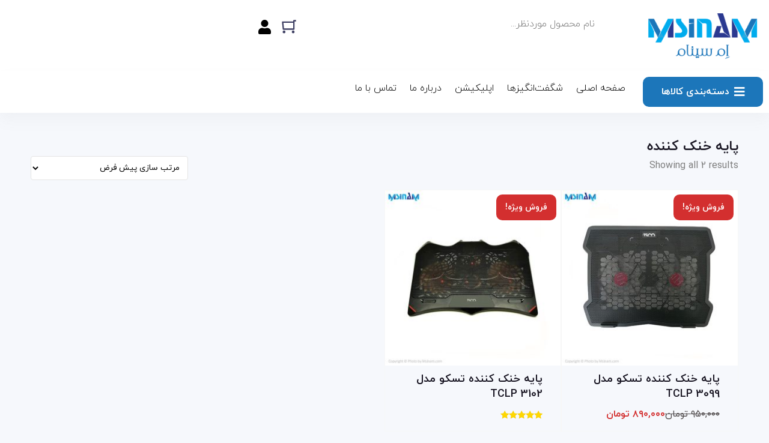

--- FILE ---
content_type: text/html; charset=UTF-8
request_url: https://www.msinam.com/product-tag/%D9%BE%D8%A7%DB%8C%D9%87-%D8%AE%D9%86%DA%A9-%DA%A9%D9%86%D9%86%D8%AF%D9%87/
body_size: 23920
content:
	<!DOCTYPE html>
<html data-theme="ahura-light-theme" dir="rtl" lang="fa-IR" class="ahura-light-theme no-js">
    <head>
        <meta charset="UTF-8">
        <meta http-equiv="X-UA-Compatible" content="IE=edge">
        <meta name='viewport' content='width=device-width, initial-scale=1, maximum-scale=1, user-scalable=no'/>				<script>document.documentElement.className = document.documentElement.className + ' yes-js js_active js'</script>
			<meta name='robots' content='index, follow, max-image-preview:large, max-snippet:-1, max-video-preview:-1' />

	<!-- This site is optimized with the Yoast SEO Premium plugin v26.6 (Yoast SEO v26.6) - https://yoast.com/wordpress/plugins/seo/ -->
	<title>پایه خنک کننده - فروشگاه اینترنتی ام‌سینام</title>
	<meta name="description" content="مشاهده همه پایه خنک کننده در ام‌سینام" />
	<link rel="canonical" href="https://www.msinam.com/product-tag/پایه-خنک-کننده/" />
	<meta property="og:locale" content="fa_IR" />
	<meta property="og:type" content="article" />
	<meta property="og:title" content="بایگانی‌ها پایه خنک کننده" />
	<meta property="og:description" content="مشاهده همه پایه خنک کننده در ام‌سینام" />
	<meta property="og:url" content="https://www.msinam.com/product-tag/پایه-خنک-کننده/" />
	<meta property="og:site_name" content="فروشگاه اینترنتی ام‌سینام" />
	<meta name="twitter:card" content="summary_large_image" />
	<meta name="twitter:site" content="@msinamcom" />
	<script type="application/ld+json" class="yoast-schema-graph">{"@context":"https://schema.org","@graph":[{"@type":"CollectionPage","@id":"https://www.msinam.com/product-tag/%d9%be%d8%a7%db%8c%d9%87-%d8%ae%d9%86%da%a9-%da%a9%d9%86%d9%86%d8%af%d9%87/","url":"https://www.msinam.com/product-tag/%d9%be%d8%a7%db%8c%d9%87-%d8%ae%d9%86%da%a9-%da%a9%d9%86%d9%86%d8%af%d9%87/","name":"پایه خنک کننده - فروشگاه اینترنتی ام‌سینام","isPartOf":{"@id":"https://www.msinam.com/#website"},"primaryImageOfPage":{"@id":"https://www.msinam.com/product-tag/%d9%be%d8%a7%db%8c%d9%87-%d8%ae%d9%86%da%a9-%da%a9%d9%86%d9%86%d8%af%d9%87/#primaryimage"},"image":{"@id":"https://www.msinam.com/product-tag/%d9%be%d8%a7%db%8c%d9%87-%d8%ae%d9%86%da%a9-%da%a9%d9%86%d9%86%d8%af%d9%87/#primaryimage"},"thumbnailUrl":"https://www.msinam.com/wp-content/uploads/Cool-Pad-TCLP-3099-TSCO-Msinam-1.jpg","description":"مشاهده همه پایه خنک کننده در ام‌سینام","breadcrumb":{"@id":"https://www.msinam.com/product-tag/%d9%be%d8%a7%db%8c%d9%87-%d8%ae%d9%86%da%a9-%da%a9%d9%86%d9%86%d8%af%d9%87/#breadcrumb"},"inLanguage":"fa-IR"},{"@type":"ImageObject","inLanguage":"fa-IR","@id":"https://www.msinam.com/product-tag/%d9%be%d8%a7%db%8c%d9%87-%d8%ae%d9%86%da%a9-%da%a9%d9%86%d9%86%d8%af%d9%87/#primaryimage","url":"https://www.msinam.com/wp-content/uploads/Cool-Pad-TCLP-3099-TSCO-Msinam-1.jpg","contentUrl":"https://www.msinam.com/wp-content/uploads/Cool-Pad-TCLP-3099-TSCO-Msinam-1.jpg","width":1600,"height":1600,"caption":"پایه خنک کننده تسکو TCLP 3099"},{"@type":"BreadcrumbList","@id":"https://www.msinam.com/product-tag/%d9%be%d8%a7%db%8c%d9%87-%d8%ae%d9%86%da%a9-%da%a9%d9%86%d9%86%d8%af%d9%87/#breadcrumb","itemListElement":[{"@type":"ListItem","position":1,"name":"خانه","item":"https://www.msinam.com/"},{"@type":"ListItem","position":2,"name":"پایه خنک کننده"}]},{"@type":"WebSite","@id":"https://www.msinam.com/#website","url":"https://www.msinam.com/","name":"فروشگاه اینترنتی ام‌سینام","description":"لذت خرید آنلاین","publisher":{"@id":"https://www.msinam.com/#organization"},"potentialAction":[{"@type":"SearchAction","target":{"@type":"EntryPoint","urlTemplate":"https://www.msinam.com/?s={search_term_string}"},"query-input":{"@type":"PropertyValueSpecification","valueRequired":true,"valueName":"search_term_string"}}],"inLanguage":"fa-IR"},{"@type":["Organization","Place","DepartmentStore"],"@id":"https://www.msinam.com/#organization","name":"ام‌سینام","url":"https://www.msinam.com/","logo":{"@id":"https://www.msinam.com/product-tag/%d9%be%d8%a7%db%8c%d9%87-%d8%ae%d9%86%da%a9-%da%a9%d9%86%d9%86%d8%af%d9%87/#local-main-organization-logo"},"image":{"@id":"https://www.msinam.com/product-tag/%d9%be%d8%a7%db%8c%d9%87-%d8%ae%d9%86%da%a9-%da%a9%d9%86%d9%86%d8%af%d9%87/#local-main-organization-logo"},"sameAs":["https://www.facebook.com/msinamcom","https://x.com/msinamcom","https://www.instagram.com/msinamcom"],"telephone":["09120162336"],"openingHoursSpecification":[{"@type":"OpeningHoursSpecification","dayOfWeek":["Saturday","Sunday","Monday","Tuesday","Wednesday","Thursday","Friday"],"opens":"09:00","closes":"17:00"}],"email":"support@msinam.com","areaServed":"ایران","paymentAccepted":"درگاه پرداخت آنلاین"},{"@type":"ImageObject","inLanguage":"fa-IR","@id":"https://www.msinam.com/product-tag/%d9%be%d8%a7%db%8c%d9%87-%d8%ae%d9%86%da%a9-%da%a9%d9%86%d9%86%d8%af%d9%87/#local-main-organization-logo","url":"https://www.msinam.com/wp-content/uploads/MSINAM-ECOM.png","contentUrl":"https://www.msinam.com/wp-content/uploads/MSINAM-ECOM.png","width":600,"height":162,"caption":"ام‌سینام"}]}</script>
	<meta name="geo.placename" content="ارومیه" />
	<meta name="geo.region" content="ایران" />
	<!-- / Yoast SEO Premium plugin. -->


<link rel="alternate" type="application/rss+xml" title="خوراک فروشگاه اینترنتی ام‌سینام &raquo; پایه خنک کننده برچسب" href="https://www.msinam.com/product-tag/%d9%be%d8%a7%db%8c%d9%87-%d8%ae%d9%86%da%a9-%da%a9%d9%86%d9%86%d8%af%d9%87/feed/" />
<style id='wp-img-auto-sizes-contain-inline-css' type='text/css'>
img:is([sizes=auto i],[sizes^="auto," i]){contain-intrinsic-size:3000px 1500px}
/*# sourceURL=wp-img-auto-sizes-contain-inline-css */
</style>

<link rel='stylesheet' id='ahura_script_swipercss-css' href='https://www.msinam.com/wp-content/themes/ahura/css/swiper-bundle-min.css?ver=11.89' type='text/css' media='all' />
<link rel='stylesheet' id='mw_woocommerce-css' href='https://www.msinam.com/wp-content/themes/ahura/css/woocommerce.css?ver=11.89' type='text/css' media='all' />
<style id='wp-emoji-styles-inline-css' type='text/css'>

	img.wp-smiley, img.emoji {
		display: inline !important;
		border: none !important;
		box-shadow: none !important;
		height: 1em !important;
		width: 1em !important;
		margin: 0 0.07em !important;
		vertical-align: -0.1em !important;
		background: none !important;
		padding: 0 !important;
	}
/*# sourceURL=wp-emoji-styles-inline-css */
</style>
<link rel='stylesheet' id='wp-block-library-rtl-css' href='https://www.msinam.com/wp-includes/css/dist/block-library/style-rtl.min.css?ver=6.9' type='text/css' media='all' />
<style id='classic-theme-styles-inline-css' type='text/css'>
/*! This file is auto-generated */
.wp-block-button__link{color:#fff;background-color:#32373c;border-radius:9999px;box-shadow:none;text-decoration:none;padding:calc(.667em + 2px) calc(1.333em + 2px);font-size:1.125em}.wp-block-file__button{background:#32373c;color:#fff;text-decoration:none}
/*# sourceURL=/wp-includes/css/classic-themes.min.css */
</style>
<style id='safe-svg-svg-icon-style-inline-css' type='text/css'>
.safe-svg-cover{text-align:center}.safe-svg-cover .safe-svg-inside{display:inline-block;max-width:100%}.safe-svg-cover svg{fill:currentColor;height:100%;max-height:100%;max-width:100%;width:100%}

/*# sourceURL=https://www.msinam.com/wp-content/plugins/safe-svg/dist/safe-svg-block-frontend.css */
</style>
<link rel='stylesheet' id='jquery-selectBox-css' href='https://www.msinam.com/wp-content/plugins/yith-woocommerce-wishlist/assets/css/jquery.selectBox.css?ver=1.2.0' type='text/css' media='all' />
<link rel='stylesheet' id='woocommerce_prettyPhoto_css-rtl-css' href='//www.msinam.com/wp-content/plugins/woocommerce/assets/css/prettyPhoto-rtl.css?ver=3.1.6' type='text/css' media='all' />
<link rel='stylesheet' id='yith-wcwl-main-css' href='https://www.msinam.com/wp-content/plugins/yith-woocommerce-wishlist/assets/css/style.css?ver=4.11.0' type='text/css' media='all' />
<style id='yith-wcwl-main-inline-css' type='text/css'>
 :root { --color-add-to-wishlist-background: #333333; --color-add-to-wishlist-text: #FFFFFF; --color-add-to-wishlist-border: #333333; --color-add-to-wishlist-background-hover: #333333; --color-add-to-wishlist-text-hover: #FFFFFF; --color-add-to-wishlist-border-hover: #333333; --rounded-corners-radius: 0px; --color-add-to-cart-background: #333333; --color-add-to-cart-text: #FFFFFF; --color-add-to-cart-border: #333333; --color-add-to-cart-background-hover: #4F4F4F; --color-add-to-cart-text-hover: #FFFFFF; --color-add-to-cart-border-hover: #4F4F4F; --add-to-cart-rounded-corners-radius: 0px; --color-button-style-1-background: #333333; --color-button-style-1-text: #FFFFFF; --color-button-style-1-border: #333333; --color-button-style-1-background-hover: #4F4F4F; --color-button-style-1-text-hover: #FFFFFF; --color-button-style-1-border-hover: #4F4F4F; --color-button-style-2-background: #333333; --color-button-style-2-text: #FFFFFF; --color-button-style-2-border: #333333; --color-button-style-2-background-hover: #4F4F4F; --color-button-style-2-text-hover: #FFFFFF; --color-button-style-2-border-hover: #4F4F4F; --color-wishlist-table-background: #FFFFFF; --color-wishlist-table-text: #6d6c6c; --color-wishlist-table-border: #FFFFFF; --color-headers-background: #F4F4F4; --color-share-button-color: #FFFFFF; --color-share-button-color-hover: #FFFFFF; --color-fb-button-background: #39599E; --color-fb-button-background-hover: #595A5A; --color-tw-button-background: #45AFE2; --color-tw-button-background-hover: #595A5A; --color-pr-button-background: #AB2E31; --color-pr-button-background-hover: #595A5A; --color-em-button-background: #FBB102; --color-em-button-background-hover: #595A5A; --color-wa-button-background: #00A901; --color-wa-button-background-hover: #595A5A; --feedback-duration: 3s } 
 :root { --color-add-to-wishlist-background: #333333; --color-add-to-wishlist-text: #FFFFFF; --color-add-to-wishlist-border: #333333; --color-add-to-wishlist-background-hover: #333333; --color-add-to-wishlist-text-hover: #FFFFFF; --color-add-to-wishlist-border-hover: #333333; --rounded-corners-radius: 0px; --color-add-to-cart-background: #333333; --color-add-to-cart-text: #FFFFFF; --color-add-to-cart-border: #333333; --color-add-to-cart-background-hover: #4F4F4F; --color-add-to-cart-text-hover: #FFFFFF; --color-add-to-cart-border-hover: #4F4F4F; --add-to-cart-rounded-corners-radius: 0px; --color-button-style-1-background: #333333; --color-button-style-1-text: #FFFFFF; --color-button-style-1-border: #333333; --color-button-style-1-background-hover: #4F4F4F; --color-button-style-1-text-hover: #FFFFFF; --color-button-style-1-border-hover: #4F4F4F; --color-button-style-2-background: #333333; --color-button-style-2-text: #FFFFFF; --color-button-style-2-border: #333333; --color-button-style-2-background-hover: #4F4F4F; --color-button-style-2-text-hover: #FFFFFF; --color-button-style-2-border-hover: #4F4F4F; --color-wishlist-table-background: #FFFFFF; --color-wishlist-table-text: #6d6c6c; --color-wishlist-table-border: #FFFFFF; --color-headers-background: #F4F4F4; --color-share-button-color: #FFFFFF; --color-share-button-color-hover: #FFFFFF; --color-fb-button-background: #39599E; --color-fb-button-background-hover: #595A5A; --color-tw-button-background: #45AFE2; --color-tw-button-background-hover: #595A5A; --color-pr-button-background: #AB2E31; --color-pr-button-background-hover: #595A5A; --color-em-button-background: #FBB102; --color-em-button-background-hover: #595A5A; --color-wa-button-background: #00A901; --color-wa-button-background-hover: #595A5A; --feedback-duration: 3s } 
/*# sourceURL=yith-wcwl-main-inline-css */
</style>
<style id='global-styles-inline-css' type='text/css'>
:root{--wp--preset--aspect-ratio--square: 1;--wp--preset--aspect-ratio--4-3: 4/3;--wp--preset--aspect-ratio--3-4: 3/4;--wp--preset--aspect-ratio--3-2: 3/2;--wp--preset--aspect-ratio--2-3: 2/3;--wp--preset--aspect-ratio--16-9: 16/9;--wp--preset--aspect-ratio--9-16: 9/16;--wp--preset--color--black: #000000;--wp--preset--color--cyan-bluish-gray: #abb8c3;--wp--preset--color--white: #ffffff;--wp--preset--color--pale-pink: #f78da7;--wp--preset--color--vivid-red: #cf2e2e;--wp--preset--color--luminous-vivid-orange: #ff6900;--wp--preset--color--luminous-vivid-amber: #fcb900;--wp--preset--color--light-green-cyan: #7bdcb5;--wp--preset--color--vivid-green-cyan: #00d084;--wp--preset--color--pale-cyan-blue: #8ed1fc;--wp--preset--color--vivid-cyan-blue: #0693e3;--wp--preset--color--vivid-purple: #9b51e0;--wp--preset--gradient--vivid-cyan-blue-to-vivid-purple: linear-gradient(135deg,rgb(6,147,227) 0%,rgb(155,81,224) 100%);--wp--preset--gradient--light-green-cyan-to-vivid-green-cyan: linear-gradient(135deg,rgb(122,220,180) 0%,rgb(0,208,130) 100%);--wp--preset--gradient--luminous-vivid-amber-to-luminous-vivid-orange: linear-gradient(135deg,rgb(252,185,0) 0%,rgb(255,105,0) 100%);--wp--preset--gradient--luminous-vivid-orange-to-vivid-red: linear-gradient(135deg,rgb(255,105,0) 0%,rgb(207,46,46) 100%);--wp--preset--gradient--very-light-gray-to-cyan-bluish-gray: linear-gradient(135deg,rgb(238,238,238) 0%,rgb(169,184,195) 100%);--wp--preset--gradient--cool-to-warm-spectrum: linear-gradient(135deg,rgb(74,234,220) 0%,rgb(151,120,209) 20%,rgb(207,42,186) 40%,rgb(238,44,130) 60%,rgb(251,105,98) 80%,rgb(254,248,76) 100%);--wp--preset--gradient--blush-light-purple: linear-gradient(135deg,rgb(255,206,236) 0%,rgb(152,150,240) 100%);--wp--preset--gradient--blush-bordeaux: linear-gradient(135deg,rgb(254,205,165) 0%,rgb(254,45,45) 50%,rgb(107,0,62) 100%);--wp--preset--gradient--luminous-dusk: linear-gradient(135deg,rgb(255,203,112) 0%,rgb(199,81,192) 50%,rgb(65,88,208) 100%);--wp--preset--gradient--pale-ocean: linear-gradient(135deg,rgb(255,245,203) 0%,rgb(182,227,212) 50%,rgb(51,167,181) 100%);--wp--preset--gradient--electric-grass: linear-gradient(135deg,rgb(202,248,128) 0%,rgb(113,206,126) 100%);--wp--preset--gradient--midnight: linear-gradient(135deg,rgb(2,3,129) 0%,rgb(40,116,252) 100%);--wp--preset--font-size--small: 13px;--wp--preset--font-size--medium: 20px;--wp--preset--font-size--large: 36px;--wp--preset--font-size--x-large: 42px;--wp--preset--spacing--20: 0.44rem;--wp--preset--spacing--30: 0.67rem;--wp--preset--spacing--40: 1rem;--wp--preset--spacing--50: 1.5rem;--wp--preset--spacing--60: 2.25rem;--wp--preset--spacing--70: 3.38rem;--wp--preset--spacing--80: 5.06rem;--wp--preset--shadow--natural: 6px 6px 9px rgba(0, 0, 0, 0.2);--wp--preset--shadow--deep: 12px 12px 50px rgba(0, 0, 0, 0.4);--wp--preset--shadow--sharp: 6px 6px 0px rgba(0, 0, 0, 0.2);--wp--preset--shadow--outlined: 6px 6px 0px -3px rgb(255, 255, 255), 6px 6px rgb(0, 0, 0);--wp--preset--shadow--crisp: 6px 6px 0px rgb(0, 0, 0);}:where(.is-layout-flex){gap: 0.5em;}:where(.is-layout-grid){gap: 0.5em;}body .is-layout-flex{display: flex;}.is-layout-flex{flex-wrap: wrap;align-items: center;}.is-layout-flex > :is(*, div){margin: 0;}body .is-layout-grid{display: grid;}.is-layout-grid > :is(*, div){margin: 0;}:where(.wp-block-columns.is-layout-flex){gap: 2em;}:where(.wp-block-columns.is-layout-grid){gap: 2em;}:where(.wp-block-post-template.is-layout-flex){gap: 1.25em;}:where(.wp-block-post-template.is-layout-grid){gap: 1.25em;}.has-black-color{color: var(--wp--preset--color--black) !important;}.has-cyan-bluish-gray-color{color: var(--wp--preset--color--cyan-bluish-gray) !important;}.has-white-color{color: var(--wp--preset--color--white) !important;}.has-pale-pink-color{color: var(--wp--preset--color--pale-pink) !important;}.has-vivid-red-color{color: var(--wp--preset--color--vivid-red) !important;}.has-luminous-vivid-orange-color{color: var(--wp--preset--color--luminous-vivid-orange) !important;}.has-luminous-vivid-amber-color{color: var(--wp--preset--color--luminous-vivid-amber) !important;}.has-light-green-cyan-color{color: var(--wp--preset--color--light-green-cyan) !important;}.has-vivid-green-cyan-color{color: var(--wp--preset--color--vivid-green-cyan) !important;}.has-pale-cyan-blue-color{color: var(--wp--preset--color--pale-cyan-blue) !important;}.has-vivid-cyan-blue-color{color: var(--wp--preset--color--vivid-cyan-blue) !important;}.has-vivid-purple-color{color: var(--wp--preset--color--vivid-purple) !important;}.has-black-background-color{background-color: var(--wp--preset--color--black) !important;}.has-cyan-bluish-gray-background-color{background-color: var(--wp--preset--color--cyan-bluish-gray) !important;}.has-white-background-color{background-color: var(--wp--preset--color--white) !important;}.has-pale-pink-background-color{background-color: var(--wp--preset--color--pale-pink) !important;}.has-vivid-red-background-color{background-color: var(--wp--preset--color--vivid-red) !important;}.has-luminous-vivid-orange-background-color{background-color: var(--wp--preset--color--luminous-vivid-orange) !important;}.has-luminous-vivid-amber-background-color{background-color: var(--wp--preset--color--luminous-vivid-amber) !important;}.has-light-green-cyan-background-color{background-color: var(--wp--preset--color--light-green-cyan) !important;}.has-vivid-green-cyan-background-color{background-color: var(--wp--preset--color--vivid-green-cyan) !important;}.has-pale-cyan-blue-background-color{background-color: var(--wp--preset--color--pale-cyan-blue) !important;}.has-vivid-cyan-blue-background-color{background-color: var(--wp--preset--color--vivid-cyan-blue) !important;}.has-vivid-purple-background-color{background-color: var(--wp--preset--color--vivid-purple) !important;}.has-black-border-color{border-color: var(--wp--preset--color--black) !important;}.has-cyan-bluish-gray-border-color{border-color: var(--wp--preset--color--cyan-bluish-gray) !important;}.has-white-border-color{border-color: var(--wp--preset--color--white) !important;}.has-pale-pink-border-color{border-color: var(--wp--preset--color--pale-pink) !important;}.has-vivid-red-border-color{border-color: var(--wp--preset--color--vivid-red) !important;}.has-luminous-vivid-orange-border-color{border-color: var(--wp--preset--color--luminous-vivid-orange) !important;}.has-luminous-vivid-amber-border-color{border-color: var(--wp--preset--color--luminous-vivid-amber) !important;}.has-light-green-cyan-border-color{border-color: var(--wp--preset--color--light-green-cyan) !important;}.has-vivid-green-cyan-border-color{border-color: var(--wp--preset--color--vivid-green-cyan) !important;}.has-pale-cyan-blue-border-color{border-color: var(--wp--preset--color--pale-cyan-blue) !important;}.has-vivid-cyan-blue-border-color{border-color: var(--wp--preset--color--vivid-cyan-blue) !important;}.has-vivid-purple-border-color{border-color: var(--wp--preset--color--vivid-purple) !important;}.has-vivid-cyan-blue-to-vivid-purple-gradient-background{background: var(--wp--preset--gradient--vivid-cyan-blue-to-vivid-purple) !important;}.has-light-green-cyan-to-vivid-green-cyan-gradient-background{background: var(--wp--preset--gradient--light-green-cyan-to-vivid-green-cyan) !important;}.has-luminous-vivid-amber-to-luminous-vivid-orange-gradient-background{background: var(--wp--preset--gradient--luminous-vivid-amber-to-luminous-vivid-orange) !important;}.has-luminous-vivid-orange-to-vivid-red-gradient-background{background: var(--wp--preset--gradient--luminous-vivid-orange-to-vivid-red) !important;}.has-very-light-gray-to-cyan-bluish-gray-gradient-background{background: var(--wp--preset--gradient--very-light-gray-to-cyan-bluish-gray) !important;}.has-cool-to-warm-spectrum-gradient-background{background: var(--wp--preset--gradient--cool-to-warm-spectrum) !important;}.has-blush-light-purple-gradient-background{background: var(--wp--preset--gradient--blush-light-purple) !important;}.has-blush-bordeaux-gradient-background{background: var(--wp--preset--gradient--blush-bordeaux) !important;}.has-luminous-dusk-gradient-background{background: var(--wp--preset--gradient--luminous-dusk) !important;}.has-pale-ocean-gradient-background{background: var(--wp--preset--gradient--pale-ocean) !important;}.has-electric-grass-gradient-background{background: var(--wp--preset--gradient--electric-grass) !important;}.has-midnight-gradient-background{background: var(--wp--preset--gradient--midnight) !important;}.has-small-font-size{font-size: var(--wp--preset--font-size--small) !important;}.has-medium-font-size{font-size: var(--wp--preset--font-size--medium) !important;}.has-large-font-size{font-size: var(--wp--preset--font-size--large) !important;}.has-x-large-font-size{font-size: var(--wp--preset--font-size--x-large) !important;}
:where(.wp-block-post-template.is-layout-flex){gap: 1.25em;}:where(.wp-block-post-template.is-layout-grid){gap: 1.25em;}
:where(.wp-block-term-template.is-layout-flex){gap: 1.25em;}:where(.wp-block-term-template.is-layout-grid){gap: 1.25em;}
:where(.wp-block-columns.is-layout-flex){gap: 2em;}:where(.wp-block-columns.is-layout-grid){gap: 2em;}
:root :where(.wp-block-pullquote){font-size: 1.5em;line-height: 1.6;}
/*# sourceURL=global-styles-inline-css */
</style>
<link rel='stylesheet' id='contact-form-7-css' href='https://www.msinam.com/wp-content/plugins/contact-form-7/includes/css/styles.css?ver=6.1.4' type='text/css' media='all' />
<link rel='stylesheet' id='contact-form-7-rtl-css' href='https://www.msinam.com/wp-content/plugins/contact-form-7/includes/css/styles-rtl.css?ver=6.1.4' type='text/css' media='all' />
<link rel='stylesheet' id='woocommerce-layout-rtl-css' href='https://www.msinam.com/wp-content/plugins/woocommerce/assets/css/woocommerce-layout-rtl.css?ver=10.4.3' type='text/css' media='all' />
<link rel='stylesheet' id='woocommerce-smallscreen-rtl-css' href='https://www.msinam.com/wp-content/plugins/woocommerce/assets/css/woocommerce-smallscreen-rtl.css?ver=10.4.3' type='text/css' media='only screen and (max-width: 768px)' />
<link rel='stylesheet' id='woocommerce-general-rtl-css' href='https://www.msinam.com/wp-content/plugins/woocommerce/assets/css/woocommerce-rtl.css?ver=10.4.3' type='text/css' media='all' />
<style id='woocommerce-inline-inline-css' type='text/css'>
.woocommerce form .form-row .required { visibility: visible; }
/*# sourceURL=woocommerce-inline-inline-css */
</style>
<link rel='stylesheet' id='mega-theme-icon-css' href='https://www.msinam.com/wp-content/plugins/elementor-pro/megatheme/includes/icon/style.css?ver=6.9' type='text/css' media='all' />
<link rel='stylesheet' id='ahura_fonts-css' href='https://www.msinam.com/wp-content/uploads/ahura/fonts/fa-fonts.css?ver=683957' type='text/css' media='all' />
<link rel='stylesheet' id='style-css' href='https://www.msinam.com/wp-content/themes/ahura/style.css?ver=11.89' type='text/css' media='all' />
<style id='style-inline-css' type='text/css'>
.wp-block-image img, 
.post-box .post-entry img,
.post-entry div:not([class*="course_progress"]) {
	max-width: 100%;
}
/*# sourceURL=style-inline-css */
</style>
<link rel='stylesheet' id='ahura-font-awesome-css' href='https://www.msinam.com/wp-content/themes/ahura/css/fontawesome.css?ver=11.89' type='text/css' media='all' />
<link rel='stylesheet' id='responsive-css' href='https://www.msinam.com/wp-content/themes/ahura/css/responsive.css?ver=11.89' type='text/css' media='all' />
<link rel='stylesheet' id='ahura_bootstrap-css' href='https://www.msinam.com/wp-content/themes/ahura/css/bootstrap.css?ver=11.89' type='text/css' media='all' />
<link rel='stylesheet' id='ahura-assets-css' href='https://www.msinam.com/wp-content/themes/ahura/css/assets.css?ver=11.89' type='text/css' media='all' />
<link rel='stylesheet' id='ahura_cart-template_style_2-css' href='https://www.msinam.com/wp-content/themes/ahura/css/woocommerce/cart/cart-template-2.css?ver=6.9' type='text/css' media='all' />
<link rel='stylesheet' id='ahura_script_owl_carousel_css-css' href='https://www.msinam.com/wp-content/themes/ahura/css/owl-carousel.css?ver=11.89' type='text/css' media='all' />
<link rel='stylesheet' id='ahura_script_flipcss-css' href='https://www.msinam.com/wp-content/themes/ahura/css/flip-clock.css?ver=11.89' type='text/css' media='all' />
<link rel='stylesheet' id='ahura_header_style_1-css' href='https://www.msinam.com/wp-content/themes/ahura/css/header/header-1.css?ver=6.9' type='text/css' media='all' />
<link rel='stylesheet' id='ahura_footer_style_1-css' href='https://www.msinam.com/wp-content/themes/ahura/css/footer/footer-1.css?ver=6.9' type='text/css' media='all' />
<link rel='stylesheet' id='ahura_customizer-css' href='https://www.msinam.com/wp-content/uploads/ahura/customizer.css?ver=1767505737' type='text/css' media='all' />
<link rel='stylesheet' id='ahura_woocommerce_filters-css' href='https://www.msinam.com/wp-content/themes/ahura/css/woocommerce/woocommerce-filters.css?ver=11.89' type='text/css' media='all' />
<link rel='stylesheet' id='elementor-icons-css' href='https://www.msinam.com/wp-content/plugins/elementor/assets/lib/eicons/css/elementor-icons.min.css?ver=5.45.0' type='text/css' media='all' />
<link rel='stylesheet' id='elementor-frontend-css' href='https://www.msinam.com/wp-content/plugins/elementor/assets/css/frontend.min.css?ver=3.34.0' type='text/css' media='all' />
<link rel='stylesheet' id='elementor-post-8169-css' href='https://www.msinam.com/wp-content/uploads/elementor/css/post-8169.css?ver=1769660312' type='text/css' media='all' />
<link rel='stylesheet' id='megatheme-font-css' href='https://www.msinam.com/wp-content/plugins/elementor-pro/megatheme/includes/fonts.css?ver=6.9' type='text/css' media='all' />
<link rel='stylesheet' id='custom-elementor-editor-font-css' href='https://www.msinam.com/wp-content/plugins/elementor-pro/megatheme/includes/fonts/iranyekanx/fontface.css?ver=6.9' type='text/css' media='all' />
<link rel='stylesheet' id='font-awesome-5-all-css' href='https://www.msinam.com/wp-content/plugins/elementor/assets/lib/font-awesome/css/all.min.css?ver=3.34.0' type='text/css' media='all' />
<link rel='stylesheet' id='font-awesome-4-shim-css' href='https://www.msinam.com/wp-content/plugins/elementor/assets/lib/font-awesome/css/v4-shims.min.css?ver=3.34.0' type='text/css' media='all' />
<link rel='stylesheet' id='elementor-post-13646-css' href='https://www.msinam.com/wp-content/uploads/elementor/css/post-13646.css?ver=1769660312' type='text/css' media='all' />
<link rel='stylesheet' id='elementor-post-13647-css' href='https://www.msinam.com/wp-content/uploads/elementor/css/post-13647.css?ver=1769660312' type='text/css' media='all' />
<link rel='stylesheet' id='ah_elementor_search_css-css' href='https://www.msinam.com/wp-content/themes/ahura/css/elementor/search.css?ver=11.89' type='text/css' media='all' />
<link rel='stylesheet' id='ah_elementor_mini_cart2_css-css' href='https://www.msinam.com/wp-content/themes/ahura/css/elementor/mini_cart2.css?ver=11.89' type='text/css' media='all' />
<link rel='stylesheet' id='ah_elementor_mega_menu_css-css' href='https://www.msinam.com/wp-content/themes/ahura/css/elementor/mega_menu.css?ver=11.89' type='text/css' media='all' />
<link rel='stylesheet' id='ah_elementor_menu2_css-css' href='https://www.msinam.com/wp-content/themes/ahura/css/elementor/menu2.css?ver=11.89' type='text/css' media='all' />
<link rel='stylesheet' id='pDate-style-css' href='https://www.msinam.com/wp-content/plugins/elementor-pro/megatheme/includes/assets/css/persian-datepicker.min.css?ver=6.9' type='text/css' media='all' />
<link rel='stylesheet' id='elementor-icons-shared-0-css' href='https://www.msinam.com/wp-content/plugins/elementor/assets/lib/font-awesome/css/fontawesome.min.css?ver=5.15.3' type='text/css' media='all' />
<link rel='stylesheet' id='elementor-icons-fa-solid-css' href='https://www.msinam.com/wp-content/plugins/elementor/assets/lib/font-awesome/css/solid.min.css?ver=5.15.3' type='text/css' media='all' />
<script type="text/javascript" src="https://www.msinam.com/wp-includes/js/jquery/jquery.min.js?ver=3.7.1" id="jquery-core-js"></script>
<script type="text/javascript" src="https://www.msinam.com/wp-includes/js/jquery/jquery-migrate.min.js?ver=3.4.1" id="jquery-migrate-js"></script>
<script type="text/javascript" src="https://www.msinam.com/wp-content/themes/ahura/js/swiper-bundle-min.js?ver=11.89" id="ahura_script_swiperjs-js"></script>
<script type="text/javascript" src="https://www.msinam.com/wp-content/plugins/woocommerce/assets/js/jquery-blockui/jquery.blockUI.min.js?ver=2.7.0-wc.10.4.3" id="wc-jquery-blockui-js" defer="defer" data-wp-strategy="defer"></script>
<script type="text/javascript" id="wc-add-to-cart-js-extra">
/* <![CDATA[ */
var wc_add_to_cart_params = {"ajax_url":"/wp-admin/admin-ajax.php","wc_ajax_url":"/?wc-ajax=%%endpoint%%","i18n_view_cart":"\u0645\u0634\u0627\u0647\u062f\u0647 \u0633\u0628\u062f \u062e\u0631\u06cc\u062f","cart_url":"https://www.msinam.com/cart/","is_cart":"","cart_redirect_after_add":"no"};
//# sourceURL=wc-add-to-cart-js-extra
/* ]]> */
</script>
<script type="text/javascript" src="https://www.msinam.com/wp-content/plugins/woocommerce/assets/js/frontend/add-to-cart.min.js?ver=10.4.3" id="wc-add-to-cart-js" defer="defer" data-wp-strategy="defer"></script>
<script type="text/javascript" src="https://www.msinam.com/wp-content/plugins/woocommerce/assets/js/js-cookie/js.cookie.min.js?ver=2.1.4-wc.10.4.3" id="wc-js-cookie-js" defer="defer" data-wp-strategy="defer"></script>
<script type="text/javascript" id="woocommerce-js-extra">
/* <![CDATA[ */
var woocommerce_params = {"ajax_url":"/wp-admin/admin-ajax.php","wc_ajax_url":"/?wc-ajax=%%endpoint%%","i18n_password_show":"\u0646\u0645\u0627\u06cc\u0634 \u0631\u0645\u0632\u0639\u0628\u0648\u0631","i18n_password_hide":"Hide password"};
//# sourceURL=woocommerce-js-extra
/* ]]> */
</script>
<script type="text/javascript" src="https://www.msinam.com/wp-content/plugins/woocommerce/assets/js/frontend/woocommerce.min.js?ver=10.4.3" id="woocommerce-js" defer="defer" data-wp-strategy="defer"></script>
<script type="text/javascript" src="https://www.msinam.com/wp-content/themes/ahura/js/owl-carousel-min.js?ver=11.89" id="ahura_script_owl_carousel_js-js"></script>
<script type="text/javascript" src="https://www.msinam.com/wp-content/themes/ahura/js/main.js?ver=11.89" id="main-js"></script>
<script type="text/javascript" id="main-js-after">
/* <![CDATA[ */
var ahura_elementor_players_data = [], ahura_players_timer_countdowns = [];
//# sourceURL=main-js-after
/* ]]> */
</script>
<script type="text/javascript" id="ahura_ajax-js-extra">
/* <![CDATA[ */
var ajax_data = {"au":"https://www.msinam.com/wp-admin/admin-ajax.php","nonce":"f1259e81f2","show_captcha":"1","translate":{"already_liked":"\u0646\u0648\u0634\u062a\u0647 \u0631\u0627 \u0642\u0628\u0644\u0627 \u067e\u0633\u0646\u062f\u06cc\u062f\u0647 \u0627\u06cc\u062f","already_disliked":"\u0646\u0648\u0634\u062a\u0647 \u0631\u0627 \u0642\u0628\u0644\u0627 \u0646\u067e\u0633\u0646\u062f\u06cc\u062f\u0647 \u0627\u06cc\u062f.","unknown_error":"\u062e\u0637\u0627\u06cc\u06cc \u0631\u0648\u06cc \u062f\u0627\u062f\u060c \u0644\u0637\u0641\u0627 \u062f\u0648\u0628\u0627\u0631\u0647 \u0627\u0645\u062a\u062d\u0627\u0646 \u06a9\u0646\u06cc\u062f.","invalid_security_code":"\u06a9\u062f \u0627\u0645\u0646\u06cc\u062a\u06cc \u0646\u0627\u0645\u0639\u062a\u0628\u0631 \u0627\u0633\u062a."}};
//# sourceURL=ahura_ajax-js-extra
/* ]]> */
</script>
<script type="text/javascript" src="https://www.msinam.com/wp-content/themes/ahura/js/ajax.js?ver=1767505737" id="ahura_ajax-js"></script>
<script type="text/javascript" src="https://www.msinam.com/wp-content/plugins/elementor/assets/lib/font-awesome/js/v4-shims.min.js?ver=3.34.0" id="font-awesome-4-shim-js"></script>
<link rel="https://api.w.org/" href="https://www.msinam.com/wp-json/" /><link rel="alternate" title="JSON" type="application/json" href="https://www.msinam.com/wp-json/wp/v2/product_tag/3386" /><link rel="EditURI" type="application/rsd+xml" title="RSD" href="https://www.msinam.com/xmlrpc.php?rsd" />
<meta name="generator" content="WordPress 6.9" />
<meta name="generator" content="WooCommerce 10.4.3" />
	<noscript><style>.woocommerce-product-gallery{ opacity: 1 !important; }</style></noscript>
	<meta name="generator" content="Elementor 3.34.0; features: additional_custom_breakpoints; settings: css_print_method-external, google_font-disabled, font_display-auto">
			<style>
				.e-con.e-parent:nth-of-type(n+4):not(.e-lazyloaded):not(.e-no-lazyload),
				.e-con.e-parent:nth-of-type(n+4):not(.e-lazyloaded):not(.e-no-lazyload) * {
					background-image: none !important;
				}
				@media screen and (max-height: 1024px) {
					.e-con.e-parent:nth-of-type(n+3):not(.e-lazyloaded):not(.e-no-lazyload),
					.e-con.e-parent:nth-of-type(n+3):not(.e-lazyloaded):not(.e-no-lazyload) * {
						background-image: none !important;
					}
				}
				@media screen and (max-height: 640px) {
					.e-con.e-parent:nth-of-type(n+2):not(.e-lazyloaded):not(.e-no-lazyload),
					.e-con.e-parent:nth-of-type(n+2):not(.e-lazyloaded):not(.e-no-lazyload) * {
						background-image: none !important;
					}
				}
			</style>
			<link rel="icon" href="https://www.msinam.com/wp-content/uploads/cropped-Msinam-App-Logo-2-1-32x32.png" sizes="32x32" />
<link rel="icon" href="https://www.msinam.com/wp-content/uploads/cropped-Msinam-App-Logo-2-1-192x192.png" sizes="192x192" />
<link rel="apple-touch-icon" href="https://www.msinam.com/wp-content/uploads/cropped-Msinam-App-Logo-2-1-180x180.png" />
<meta name="msapplication-TileImage" content="https://www.msinam.com/wp-content/uploads/cropped-Msinam-App-Logo-2-1-270x270.png" />
    </head>
<body data-rsssl=1 class="rtl archive tax-product_tag term-3386 wp-theme-ahura theme-ahura woocommerce woocommerce-page woocommerce-no-js is-ahura-theme open-mm-left mw_rtl elementor-default elementor-kit-8169">
    <div id="ahura-header-main-wrap">
        <header id="topbar" class="topbar clearfix in_custom_header header-mode-1 header-mode-2 header-mode-3">
        		<div data-elementor-type="wp-post" data-elementor-id="13646" class="elementor elementor-13646" data-elementor-post-type="section_builder">
				<div class="elementor-element elementor-element-f28f9c5 e-flex e-con-boxed e-con e-parent" data-id="f28f9c5" data-element_type="container" data-settings="{&quot;background_background&quot;:&quot;classic&quot;}">
					<div class="e-con-inner">
		<div class="elementor-element elementor-element-1c8bd77 e-con-full e-flex e-con e-child" data-id="1c8bd77" data-element_type="container">
				<div class="elementor-element elementor-element-a17e051 ahura-dark-mode-filter-texts-no elementor-widget elementor-widget-image" data-id="a17e051" data-element_type="widget" data-widget_type="image.default">
				<div class="elementor-widget-container">
																<a href="https://www.msinam.com/">
							<img fetchpriority="high" width="1024" height="406" src="https://www.msinam.com/wp-content/uploads/Msinam-Persian-PNG-Logo-without-URL-1024x406.png" class="attachment-large size-large wp-image-10172" alt="" srcset="https://www.msinam.com/wp-content/uploads/Msinam-Persian-PNG-Logo-without-URL-1024x406.png 1024w, https://www.msinam.com/wp-content/uploads/Msinam-Persian-PNG-Logo-without-URL-600x238.png 600w, https://www.msinam.com/wp-content/uploads/Msinam-Persian-PNG-Logo-without-URL-300x119.png 300w, https://www.msinam.com/wp-content/uploads/Msinam-Persian-PNG-Logo-without-URL-768x304.png 768w, https://www.msinam.com/wp-content/uploads/Msinam-Persian-PNG-Logo-without-URL.png 1100w" sizes="(max-width: 1024px) 100vw, 1024px" />								</a>
															</div>
				</div>
				</div>
		<div class="elementor-element elementor-element-d2c5058 e-con-full e-flex e-con e-child" data-id="d2c5058" data-element_type="container">
				<div class="elementor-element elementor-element-1e35581 ahura-element-dark-mode-no ahura-dark-mode-filter-texts-no elementor-widget elementor-widget-ahura_search" data-id="1e35581" data-element_type="widget" data-widget_type="ahura_search.default">
				<div class="elementor-widget-container">
					        <div class="ahura-search-element">
            <form action="https://www.msinam.com" method="get" data-template="3" class="ahura-search-form-element   search-form in_custom_header template-3">
                                <div class="s-input">
                                        <input class="ah-has-bg ah-has-text" autocomplete="off" type="text" name="s" placeholder="نام محصول موردنظر..." />
                                                                <input type="hidden" name="post_type" value="product" class="search_post_type">
                                                                <div id="ajax_search_loading"><span class="fa fa-spinner fa-spin"></span></div>
                        <div id="ajax_search_res"></div>
                                    </div>
                <input type="hidden" name="search_by_product_sku" class="search_by_product_sku" value="">
                <input type="hidden" name="search_by_product_title" class="search_by_product_title" value="">
            </form>
        </div>
        				</div>
				</div>
				</div>
		<div class="elementor-element elementor-element-442f031 e-con-full e-flex e-con e-child" data-id="442f031" data-element_type="container">
				<div class="elementor-element elementor-element-fae6874 ahura-element-dark-mode-no ahura-dark-mode-filter-texts-no elementor-widget elementor-widget-ahura_mini_cart2" data-id="fae6874" data-element_type="widget" data-widget_type="ahura_mini_cart2.default">
				<div class="elementor-widget-container">
					        <div class="mini-cart2-element  count-pos-bottom" data-parent-id="fae6874">
            <a href="https://www.msinam.com/cart/" class="mc2-button ah-ash-text ah-has-icon">
                <img src='https://www.msinam.com/wp-content/themes/ahura/img/basket-icon.svg' alt='سبد خرید'>                <div class="mc2-count" style="opacity:0">0</div>
            </a>
            <div class="mc2-container" data-element-id="fae6874" style="display: none">
                <div class="mc2-content" data-count="0">
    <div class="mc2-head">
        <div class="mc2-counter">0 محصول</div>
        <div class="mc2-btns1">
            <a href="https://www.msinam.com/cart/">مشاهده سبد خرید <i class="fas fa-angle-left"></i></a>
        </div>
    </div>
    <div class="mc2-main">
                    <div class="cart-is-empty">
                <div class="empty-cart-img"></div>
                <p>سبد خرید شما خالی است.</p>
            </div>
            </div>
    <div class="mc2-foot">
        <div class="mc2-total-prices">
            <div>مبلغ قابل پرداخت</div>
            <div class="total-cart-price">
                <span class="woocommerce-Price-amount amount"><bdi>۰&nbsp;<span class="woocommerce-Price-currencySymbol">تومان</span></bdi></span>            </div>
        </div>
        <div class="mc2-btns2">
            <a href="https://www.msinam.com/checkout/">ثبت سفارش</a>
        </div>
    </div>
</div>
            </div>
        </div>
        				</div>
				</div>
				<div class="elementor-element elementor-element-dec6c0c ahura-element-dark-mode-no ahura-dark-mode-filter-texts-no elementor-widget elementor-widget-popuplogin" data-id="dec6c0c" data-element_type="widget" data-widget_type="popuplogin.default">
				<div class="elementor-widget-container">
					        <div id="popup_login" class="in_custom_header ah-has-text ah-has-icon">
                            <a class="header-popup-login-icon open-modal" href="#ah-element-login-modal-dec6c0c" rel="modal:open">
                            <i aria-hidden="true" class="fas fa-user"></i>            </a>
        </div>
        <div id="ah-element-login-modal-dec6c0c" class="modal">
            <h2 class="header-popup-title ah-has-text">ورود به حساب کاربری</h2>
            <div class="header-popup-login-form"><form class="woocommerce-form woocommerce-form-login login" method="post"  action="https://www.msinam.com/profile/">

	
	
	<p class="form-row form-row-first">
		<label for="username">کلمه کاربری یا ایمیل&nbsp;<span class="required">*</span></label>
		<input type="text" class="input-text" name="username" id="username" autocomplete="username" />
	</p>
	<p class="form-row form-row-last">
		<label for="password">گذرواژه&nbsp;<span class="required">*</span></label>
		<input class="input-text" type="password" name="password" id="password" autocomplete="current-password" />
	</p>
	<div class="clear"></div>

	<div class="g-recaptcha" id="g-recaptcha-1" data-sitekey="6LfRX4wUAAAAALvferZ2PMSph7X2ZU1NpuC7pDxw" data-theme="light" style="margin:10px 0px 10px 0px"></div>
	<p class="form-row">
        		<label class="woocommerce-form__label woocommerce-form__label-for-checkbox woocommerce-form-login__rememberme">
			<input class="woocommerce-form__input woocommerce-form__input-checkbox" name="rememberme" type="checkbox" id="rememberme" value="forever" /> <span>مرا به خاطر بسپار</span>
		</label>
        		<input type="hidden" id="woocommerce-login-nonce" name="woocommerce-login-nonce" value="267b5a868a" /><input type="hidden" name="_wp_http_referer" value="/product-tag/%D9%BE%D8%A7%DB%8C%D9%87-%D8%AE%D9%86%DA%A9-%DA%A9%D9%86%D9%86%D8%AF%D9%87/" />		<input type="hidden" name="redirect" value="" />
		<button type="submit" class="woocommerce-button button woocommerce-form-login__submit" name="login" value="ورود">ورود</button>
	</p>
    	<p class="lost_password">
		<a href="https://www.msinam.com/login?action=lostpassword">گذرواژه خود را فراموش کرده اید؟</a>
	</p>
    	<div class="clear"></div>

	
</form>
            <a href="https://www.msinam.com/login" class="text-right">ایجاد حساب کاربری</a>
        </div>        </div>
        				</div>
				</div>
				</div>
					</div>
				</div>
		<div class="elementor-element elementor-element-79ae4ca elementor-hidden-mobile e-flex e-con-boxed e-con e-parent" data-id="79ae4ca" data-element_type="container" data-settings="{&quot;background_background&quot;:&quot;classic&quot;}">
					<div class="e-con-inner">
		<div class="elementor-element elementor-element-66bffe9 e-con-full e-flex e-con e-child" data-id="66bffe9" data-element_type="container">
				<div class="elementor-element elementor-element-dcaa998 ahura-element-dark-mode-no ahura-dark-mode-filter-texts-no elementor-widget elementor-widget-megamenu" data-id="dcaa998" data-element_type="widget" data-widget_type="megamenu.default">
				<div class="elementor-widget-container">
					        <div class="ahura-mega-menu-element">
            <div class="cats-list  isnotfront in_custom_header">
                <span class="cats-list-title in_custom_header ah-is-button">
                    <span class="d-flex align-items-center megamenu-text">
                        <i aria-hidden="true" class="ml-2 fas fa-bars"></i>                        دسته‌بندی کالاها                    </span>
                                    </span>
                <div class="menu-second-menu-container"><ul id="menu-second-menu" class="menu"><li style="" class="mega_menu_hover mega_menu  menu-item menu-item-type-taxonomy menu-item-object-product_cat menu-item-has-children"><a  href="https://www.msinam.com/main/electronic-devices/computer-parts/" >کامپیوتر</a>
<ul class='sub-menu' style='background-image:url(https://www.msinam.com/wp-content/uploads/computer-msinam.png)'>
<li style="" class="mega_menu_hover simple  menu-item menu-item-type-taxonomy menu-item-object-product_cat"><a  href="https://www.msinam.com/main/electronic-devices/computer-parts/graphic-card/" >کارت گرافیک</a></li>
<li style="" class="mega_menu_hover simple  menu-item menu-item-type-taxonomy menu-item-object-product_cat"><a  href="https://www.msinam.com/main/electronic-devices/computer-parts/processor/" >پردازنده</a></li>
<li style="" class="mega_menu_hover simple  menu-item menu-item-type-taxonomy menu-item-object-product_cat"><a  href="https://www.msinam.com/main/electronic-devices/computer-parts/motherboard/" >مادربرد</a></li>
<li style="" class="mega_menu_hover simple  menu-item menu-item-type-taxonomy menu-item-object-product_cat"><a  href="https://www.msinam.com/main/electronic-devices/computer-parts/ram/" >رم کامپیوتر</a></li>
<li style="" class="mega_menu_hover simple  menu-item menu-item-type-taxonomy menu-item-object-product_cat"><a  href="https://www.msinam.com/main/electronic-devices/computer-parts/monitor-computer-parts/" >مانیتور</a></li>
<li style="" class="mega_menu_hover simple  menu-item menu-item-type-taxonomy menu-item-object-product_cat"><a  href="https://www.msinam.com/main/electronic-devices/computer-parts/mouse/" >ماوس</a></li>
<li style="" class="mega_menu_hover simple  menu-item menu-item-type-taxonomy menu-item-object-product_cat"><a  href="https://www.msinam.com/main/electronic-devices/computer-parts/keyboard-computer-parts/" >کیبورد</a></li>
<li style="" class="mega_menu_hover simple  menu-item menu-item-type-taxonomy menu-item-object-product_cat"><a  href="https://www.msinam.com/main/electronic-devices/computer-parts/hdd-internal/" >هارددیسک اینترنال</a></li>
<li style="" class="mega_menu_hover simple  menu-item menu-item-type-taxonomy menu-item-object-product_cat"><a  href="https://www.msinam.com/main/electronic-devices/computer-parts/external-hard-drive/" >هارد دیسک اکسترنال</a></li>
<li style="" class="mega_menu_hover simple  menu-item menu-item-type-taxonomy menu-item-object-product_cat"><a  href="https://www.msinam.com/main/electronic-devices/computer-parts/ssd-memory/" >هارد SSD</a></li>
<li style="" class="mega_menu_hover simple  menu-item menu-item-type-taxonomy menu-item-object-product_cat"><a  href="https://www.msinam.com/main/electronic-devices/computer-parts/external-ssd/" >هارد SSD اکسترنال</a></li>
<li style="" class="mega_menu_hover simple  menu-item menu-item-type-taxonomy menu-item-object-product_cat"><a  href="https://www.msinam.com/main/electronic-devices/computer-parts/all-in-one-computers/" >کامپیوترهای All in One</a></li>
</ul>
</li>
<li style="" class="mega_menu_hover mega_menu  menu-item menu-item-type-taxonomy menu-item-object-product_cat menu-item-has-children"><a  href="https://www.msinam.com/main/electronic-devices/computer-parts/computer-accessories/" >لوازم جانبی کامپیوتر</a>
<ul class='sub-menu' style='background-image:url(https://www.msinam.com/wp-content/uploads/pc-msinam.png)'>
<li style="" class="mega_menu_hover simple  menu-item menu-item-type-taxonomy menu-item-object-product_cat"><a  href="https://www.msinam.com/main/electronic-devices/computer-parts/external-hard-drive/" >هارد دیسک اکسترنال</a></li>
<li style="" class="mega_menu_hover simple  menu-item menu-item-type-taxonomy menu-item-object-product_cat"><a  href="https://www.msinam.com/main/electronic-devices/computer-parts/power/" >منبع تغذیه</a></li>
<li style="" class="mega_menu_hover simple  menu-item menu-item-type-taxonomy menu-item-object-product_cat"><a  href="https://www.msinam.com/main/electronic-devices/computer-parts/power-strip/" >محافظ لوازم الکترونیک</a></li>
<li style="" class="mega_menu_hover simple  menu-item menu-item-type-taxonomy menu-item-object-product_cat"><a  href="https://www.msinam.com/main/electronic-devices/computer-parts/flash-memory/" >فلش مموری</a></li>
<li style="" class="mega_menu_hover simple  menu-item menu-item-type-taxonomy menu-item-object-product_cat"><a  href="https://www.msinam.com/main/electronic-devices/computer-parts/speaker/" >اسپیکر</a></li>
<li style="" class="mega_menu_hover simple  menu-item menu-item-type-taxonomy menu-item-object-product_cat"><a  href="https://www.msinam.com/main/electronic-devices/computer-parts/webcam-computer-parts/" >وب کم</a></li>
<li style="" class="mega_menu_hover simple  menu-item menu-item-type-taxonomy menu-item-object-product_cat"><a  href="https://www.msinam.com/main/electronic-devices/computer-parts/cable-and-communication/" >کابل و اتصالات</a></li>
<li style="" class="mega_menu_hover simple  menu-item menu-item-type-taxonomy menu-item-object-product_cat"><a  href="https://www.msinam.com/main/electronic-devices/computer-parts/mouse-pad/" >ماوس پد</a></li>
<li style="" class="mega_menu_hover simple  menu-item menu-item-type-taxonomy menu-item-object-product_cat"><a  href="https://www.msinam.com/main/electronic-devices/computer-parts/game-pad/" >دسته بازی</a></li>
<li style="" class="mega_menu_hover simple  menu-item menu-item-type-taxonomy menu-item-object-product_cat"><a  href="https://www.msinam.com/main/electronic-devices/computer-parts/modem-3g-and-4g/" >مودم همراه 3G و 4G</a></li>
<li style="" class="mega_menu_hover simple  menu-item menu-item-type-taxonomy menu-item-object-product_cat"><a  href="https://www.msinam.com/main/electronic-devices/computer-parts/usb-hub/" >USB هاب</a></li>
<li style="" class="mega_menu_hover simple  menu-item menu-item-type-taxonomy menu-item-object-product_cat"><a  href="https://www.msinam.com/main/electronic-devices/computer-parts/external-hard-drive-case/" >کیف هارد اکسترنال</a></li>
<li style="" class="mega_menu_hover simple  menu-item menu-item-type-taxonomy menu-item-object-product_cat"><a  href="https://www.msinam.com/main/electronic-devices/computer-parts/headphones-headsets-microphones/" >هدفون، هدست، میکروفون</a></li>
</ul>
</li>
<li style="" class="mega_menu_hover mega_menu  menu-item menu-item-type-taxonomy menu-item-object-product_cat menu-item-has-children"><a  href="https://www.msinam.com/main/electronic-devices/laptop/" >لپ تاپ</a>
<ul class='sub-menu' style=''>
<li style="" class="mega_menu_hover simple  menu-item menu-item-type-taxonomy menu-item-object-product_cat"><a  href="https://www.msinam.com/main/electronic-devices/laptop/laptop-ultrabook/" >لپ تاپ و الترابوک</a></li>
<li style="" class="mega_menu_hover simple  menu-item menu-item-type-taxonomy menu-item-object-product_cat"><a  href="https://www.msinam.com/main/electronic-devices/laptop/laptop-ram/" >رم لپ تاپ</a></li>
<li style="" class="mega_menu_hover simple  menu-item menu-item-type-taxonomy menu-item-object-product_cat"><a  href="https://www.msinam.com/main/electronic-devices/laptop/laptop-battery-laptop/" >باتری لپ تاپ</a></li>
<li style="" class="mega_menu_hover simple  menu-item menu-item-type-taxonomy menu-item-object-product_cat"><a  href="https://www.msinam.com/main/electronic-devices/laptop/optical-drive-laptop/" >درایو نوری</a></li>
<li style="" class="mega_menu_hover simple  menu-item menu-item-type-taxonomy menu-item-object-product_cat"><a  href="https://www.msinam.com/main/electronic-devices/laptop/laptop-cover/" >کیف و کاور لپ تاپ</a></li>
<li style="" class="mega_menu_hover simple  menu-item menu-item-type-taxonomy menu-item-object-product_cat"><a  href="https://www.msinam.com/main/electronic-devices/laptop/laptop-charger-laptop/" >شارژر لپ تاپ</a></li>
<li style="" class="mega_menu_hover simple  menu-item menu-item-type-taxonomy menu-item-object-product_cat"><a  href="https://www.msinam.com/main/electronic-devices/laptop/laptop-stand/" >استند لپ تاپ</a></li>
<li style="" class="mega_menu_hover simple  menu-item menu-item-type-taxonomy menu-item-object-product_cat"><a  href="https://www.msinam.com/main/electronic-devices/laptop/connection-cables/" >کابل های رابط</a></li>
<li style="" class="mega_menu_hover simple  menu-item menu-item-type-taxonomy menu-item-object-product_cat"><a  href="https://www.msinam.com/main/electronic-devices/laptop/laptop-accessories/" >لوازم جانبی لپ تاپ</a></li>
<li style="" class="mega_menu_hover simple  menu-item menu-item-type-taxonomy menu-item-object-product_cat"><a  href="https://www.msinam.com/main/electronic-devices/laptop/macbook-accessories/" >لوازم جانبی مک بوک</a></li>
<li style="" class="mega_menu_hover simple  menu-item menu-item-type-taxonomy menu-item-object-product_cat"><a  href="https://www.msinam.com/main/electronic-devices/computer-parts/usb-digital-tv-receiver/" >گیرنده تلویزیون دیجیتال USB</a></li>
</ul>
</li>
<li style="" class="mega_menu_hover mega_menu  menu-item menu-item-type-taxonomy menu-item-object-product_cat menu-item-has-children"><a  href="https://www.msinam.com/main/electronic-devices/mobile/" >موبایل و گجت</a>
<ul class='sub-menu' style=''>
<li style="" class="mega_menu_hover simple  menu-item menu-item-type-taxonomy menu-item-object-product_cat"><a  href="https://www.msinam.com/main/electronic-devices/mobile/cell-phone/" >گوشی موبایل</a></li>
<li style="" class="mega_menu_hover simple  menu-item menu-item-type-taxonomy menu-item-object-product_cat"><a  href="https://www.msinam.com/main/electronic-devices/mobile/memory-card/" >کارت حافظه</a></li>
<li style="" class="mega_menu_hover simple  menu-item menu-item-type-taxonomy menu-item-object-product_cat"><a  href="https://www.msinam.com/main/electronic-devices/mobile/handsfree/" >هندزفری</a></li>
<li style="" class="mega_menu_hover simple  menu-item menu-item-type-taxonomy menu-item-object-product_cat"><a  href="https://www.msinam.com/main/electronic-devices/mobile/power-bank/" >پاوربانک</a></li>
<li style="" class="mega_menu_hover simple  menu-item menu-item-type-taxonomy menu-item-object-product_cat"><a  href="https://www.msinam.com/main/electronic-devices/mobile/tablet-and-mobile-charger/" >شارژر تبلت و موبایل</a></li>
<li style="" class="mega_menu_hover simple  menu-item menu-item-type-taxonomy menu-item-object-product_cat"><a  href="https://www.msinam.com/main/electronic-devices/mobile/cable-and-converters/" >کابل و مبدل</a></li>
<li style="" class="mega_menu_hover simple  menu-item menu-item-type-taxonomy menu-item-object-product_cat"><a  href="https://www.msinam.com/main/electronic-devices/mobile/wrist-and-smartwatch/" >مچ‌بند و ساعت هوشمند</a></li>
<li style="" class="mega_menu_hover simple  menu-item menu-item-type-taxonomy menu-item-object-product_cat"><a  href="https://www.msinam.com/main/electronic-devices/mobile/phone-cover/" >کیف و کاور گوشی</a></li>
<li style="" class="mega_menu_hover simple  menu-item menu-item-type-taxonomy menu-item-object-product_cat"><a  href="https://www.msinam.com/main/electronic-devices/mobile/stylus/" >قلم لمسی</a></li>
<li style="" class="mega_menu_hover simple  menu-item menu-item-type-taxonomy menu-item-object-product_cat"><a  href="https://www.msinam.com/main/electronic-devices/mobile/virtual-reality/" >واقعیت مجازی</a></li>
<li style="" class="mega_menu_hover simple  menu-item menu-item-type-taxonomy menu-item-object-product_cat"><a  href="https://www.msinam.com/main/electronic-devices/mobile/mobile-accessory/" >لوازم جانبی گوشی موبایل</a></li>
</ul>
</li>
<li style="" class="mega_menu_hover mega_menu  menu-item menu-item-type-taxonomy menu-item-object-product_cat menu-item-has-children"><a  href="https://www.msinam.com/main/electronic-devices/network-and-internet/" >تجهیزات شبکه</a>
<ul class='sub-menu' style=''>
<li style="" class="mega_menu_hover simple  menu-item menu-item-type-taxonomy menu-item-object-product_cat"><a  href="https://www.msinam.com/main/electronic-devices/network-and-internet/modem-adsl/" >مودم روتر ADSL</a></li>
<li style="" class="mega_menu_hover simple  menu-item menu-item-type-taxonomy menu-item-object-product_cat"><a  href="https://www.msinam.com/main/electronic-devices/network-and-internet/accesspoint/" >روتر و اکسس پوینت</a></li>
<li style="" class="mega_menu_hover simple  menu-item menu-item-type-taxonomy menu-item-object-product_cat"><a  href="https://www.msinam.com/main/iot/" >اینترنت اشیاء</a></li>
<li style="" class="mega_menu_hover simple  menu-item menu-item-type-taxonomy menu-item-object-product_cat"><a  href="https://www.msinam.com/main/electronic-devices/network-and-internet/network-cam/" >دوربین های امنیتی و نظارتی</a></li>
<li style="" class="mega_menu_hover simple  menu-item menu-item-type-taxonomy menu-item-object-product_cat"><a  href="https://www.msinam.com/main/electronic-devices/network-and-internet/lan-network-cable/" >کابل شبکه LAN</a></li>
<li style="" class="mega_menu_hover simple  menu-item menu-item-type-taxonomy menu-item-object-product_cat"><a  href="https://www.msinam.com/main/electronic-devices/network-and-internet/net-card/" >کارت شبکه</a></li>
<li style="" class="mega_menu_hover simple  menu-item menu-item-type-taxonomy menu-item-object-product_cat"><a  href="https://www.msinam.com/main/electronic-devices/network-and-internet/ups/" >منبع تغذیه اضطراری UPS</a></li>
<li style="" class="mega_menu_hover simple  menu-item menu-item-type-taxonomy menu-item-object-product_cat"><a  href="https://www.msinam.com/main/electronic-devices/network-and-internet/network-adapter/" >آداپتور شبکه</a></li>
<li style="" class="mega_menu_hover simple  menu-item menu-item-type-taxonomy menu-item-object-product_cat"><a  href="https://www.msinam.com/main/electronic-devices/network-and-internet/booster-antenna/" >آنتن تقویتی</a></li>
<li style="" class="mega_menu_hover simple  menu-item menu-item-type-taxonomy menu-item-object-product_cat"><a  href="https://www.msinam.com/main/electronic-devices/network-and-internet/network-internet-accessories/" >لوازم جانبی شبکه و اینترنت</a></li>
<li style="" class="mega_menu_hover simple  menu-item menu-item-type-taxonomy menu-item-object-product_cat"><a  href="https://www.msinam.com/main/electronic-devices/network-and-internet/nas/" >ذخیره ساز تحت شبکه NAS</a></li>
</ul>
</li>
<li style="" class="mega_menu_hover mega_menu  menu-item menu-item-type-taxonomy menu-item-object-product_cat menu-item-has-children"><a  href="https://www.msinam.com/main/electronic-devices/camera/" >دوربین</a>
<ul class='sub-menu' style=''>
<li style="" class="mega_menu_hover simple  menu-item menu-item-type-taxonomy menu-item-object-product_cat"><a  href="https://www.msinam.com/main/electronic-devices/camera/picture-camera/" >دوربین عکاسی</a></li>
<li style="" class="mega_menu_hover simple  menu-item menu-item-type-taxonomy menu-item-object-product_cat"><a  href="https://www.msinam.com/main/electronic-devices/camera/video-camera/" >دوربین فیلم برداری</a></li>
<li style="" class="mega_menu_hover simple  menu-item menu-item-type-taxonomy menu-item-object-product_cat"><a  href="https://www.msinam.com/main/electronic-devices/camera/network-camera/" >دوربین تحت شبکه</a></li>
<li style="" class="mega_menu_hover simple  menu-item menu-item-type-taxonomy menu-item-object-product_cat"><a  href="https://www.msinam.com/main/electronic-devices/camera/memory-card-camera/" >کارت حافظه</a></li>
<li style="" class="mega_menu_hover simple  menu-item menu-item-type-taxonomy menu-item-object-product_cat"><a  href="https://www.msinam.com/main/electronic-devices/camera/cleaning-kit/" >کیت تمیز‌کننده</a></li>
<li style="" class="mega_menu_hover simple  menu-item menu-item-type-taxonomy menu-item-object-product_cat"><a  href="https://www.msinam.com/main/electronic-devices/camera/camera-lens/" >لنز دوربین</a></li>
<li style="" class="mega_menu_hover simple  menu-item menu-item-type-taxonomy menu-item-object-product_cat"><a  href="https://www.msinam.com/main/electronic-devices/camera/camera-interface-cable/" >کابل رابط دوربین</a></li>
<li style="" class="mega_menu_hover simple  menu-item menu-item-type-taxonomy menu-item-object-product_cat"><a  href="https://www.msinam.com/main/electronic-devices/camera/camera-bag/" >کیف دوربین</a></li>
<li style="" class="mega_menu_hover simple  menu-item menu-item-type-taxonomy menu-item-object-product_cat"><a  href="https://www.msinam.com/main/electronic-devices/camera/telescope/" >تلسکوپ</a></li>
<li style="" class="mega_menu_hover simple  menu-item menu-item-type-taxonomy menu-item-object-product_cat"><a  href="https://www.msinam.com/main/electronic-devices/camera/microscope-and-magnifier/" >میکروسکوپ و ذره‌بین</a></li>
<li style="" class="mega_menu_hover simple  menu-item menu-item-type-taxonomy menu-item-object-product_cat"><a  href="https://www.msinam.com/main/electronic-devices/camera/binocular-and-monocular/" >دوربین دو چشمی و تک چشمی</a></li>
</ul>
</li>
<li style="" class="mega_menu_hover mega_menu  menu-item menu-item-type-taxonomy menu-item-object-product_cat menu-item-has-children"><a  href="https://www.msinam.com/main/electronic-devices/office-machines/" >ماشین‌های اداری</a>
<ul class='sub-menu' style=''>
<li style="" class="mega_menu_hover simple  menu-item menu-item-type-taxonomy menu-item-object-product_cat"><a  href="https://www.msinam.com/main/electronic-devices/office-machines/printer/" >پرینتر</a></li>
<li style="" class="mega_menu_hover simple  menu-item menu-item-type-taxonomy menu-item-object-product_cat"><a  href="https://www.msinam.com/main/electronic-devices/office-machines/plotter/" >پلاتر</a></li>
<li style="" class="mega_menu_hover simple  menu-item menu-item-type-taxonomy menu-item-object-product_cat"><a  href="https://www.msinam.com/main/electronic-devices/office-machines/3d-printer/" >پرینتر سه بعدی</a></li>
<li style="" class="mega_menu_hover simple  menu-item menu-item-type-taxonomy menu-item-object-product_cat"><a  href="https://www.msinam.com/main/electronic-devices/office-machines/scanner/" >اسکنر</a></li>
<li style="" class="mega_menu_hover simple  menu-item menu-item-type-taxonomy menu-item-object-product_cat"><a  href="https://www.msinam.com/main/electronic-devices/office-machines/fax/" >فکس</a></li>
<li style="" class="mega_menu_hover simple  menu-item menu-item-type-taxonomy menu-item-object-product_cat"><a  href="https://www.msinam.com/main/electronic-devices/office-machines/projector-video/" >ویدیو پروژکتور</a></li>
<li style="" class="mega_menu_hover simple  menu-item menu-item-type-taxonomy menu-item-object-product_cat"><a  href="https://www.msinam.com/main/electronic-devices/office-machines/phone/" >تلفن</a></li>
<li style="" class="mega_menu_hover simple  menu-item menu-item-type-taxonomy menu-item-object-product_cat"><a  href="https://www.msinam.com/main/electronic-devices/office-machines/calculator/" >ماشین حساب</a></li>
<li style="" class="mega_menu_hover simple  menu-item menu-item-type-taxonomy menu-item-object-product_cat"><a  href="https://www.msinam.com/main/electronic-devices/office-machines/printer-labels-and-accessories/" >پرینتر لیبل زن و لوازم جانبی</a></li>
<li style="" class="mega_menu_hover simple  menu-item menu-item-type-taxonomy menu-item-object-product_cat"><a  href="https://www.msinam.com/main/electronic-devices/office-machines/printer-accessories/" >لوازم جانبی پرینتر</a></li>
<li style="" class="mega_menu_hover simple  menu-item menu-item-type-taxonomy menu-item-object-product_cat"><a  href="https://www.msinam.com/main/electronic-devices/office-machines/phone-and-fax-accessories/" >لوازم جانبی تلفن و فکس</a></li>
</ul>
</li>
<li style="" class="mega_menu_hover mega_menu  menu-item menu-item-type-taxonomy menu-item-object-product_cat menu-item-has-children"><a  href="https://www.msinam.com/main/game-console/" >کنسول بازی</a>
<ul class='sub-menu' style=''>
<li style="" class="mega_menu_hover simple  menu-item menu-item-type-taxonomy menu-item-object-product_cat"><a  href="https://www.msinam.com/main/game-console/home-console/" >کنسول خانگی</a></li>
<li style="" class="mega_menu_hover simple  menu-item menu-item-type-taxonomy menu-item-object-product_cat"><a  href="https://www.msinam.com/main/game-console/game-game-console/" >بازی کنسول خانگی</a></li>
<li style="" class="mega_menu_hover simple  menu-item menu-item-type-taxonomy menu-item-object-product_cat"><a  href="https://www.msinam.com/main/game-console/portable-console/" >کنسول پرتابل</a></li>
<li style="" class="mega_menu_hover simple  menu-item menu-item-type-taxonomy menu-item-object-product_cat"><a  href="https://www.msinam.com/main/game-console/card-reader-game-console/" >گیفت کارت</a></li>
<li style="" class="mega_menu_hover simple  menu-item menu-item-type-taxonomy menu-item-object-product_cat"><a  href="https://www.msinam.com/main/game-console/game-console-equipment/" >تجهیزات کنسول بازی</a></li>
<li style="" class="mega_menu_hover simple  menu-item menu-item-type-taxonomy menu-item-object-product_cat"><a  href="https://www.msinam.com/main/game-console/gaming-chair/" >صندلی گیمینگ</a></li>
<li style="" class="mega_menu_hover simple  menu-item menu-item-type-taxonomy menu-item-object-product_cat"><a  href="https://www.msinam.com/main/game-console/game-controller/" >دسته بازی</a></li>
<li style="" class="mega_menu_hover simple  menu-item menu-item-type-taxonomy menu-item-object-product_cat"><a  href="https://www.msinam.com/main/game-console/game-handlebar/" >فرمان ماشین بازی</a></li>
<li style="" class="mega_menu_hover simple  menu-item menu-item-type-taxonomy menu-item-object-product_cat"><a  href="https://www.msinam.com/main/game-console/gaming-table/" >میز گیمینگ</a></li>
<li style="" class="mega_menu_hover simple  menu-item menu-item-type-taxonomy menu-item-object-product_cat"><a  href="https://www.msinam.com/main/game-console/game-headphones-and-headsets/" >هدفون و هدست</a></li>
<li style="" class="mega_menu_hover simple  menu-item menu-item-type-taxonomy menu-item-object-product_cat"><a  href="https://www.msinam.com/main/game-console/game-console-accessories/" >لوازم جانبی کنسول بازی</a></li>
</ul>
</li>
</ul></div>            </div>
        </div>
        				</div>
				</div>
				</div>
		<div class="elementor-element elementor-element-3074651 e-con-full e-flex e-con e-child" data-id="3074651" data-element_type="container">
				<div class="elementor-element elementor-element-509e817 ahura-element-dark-mode-no ahura-dark-mode-filter-texts-no elementor-widget elementor-widget-ahura_menu2" data-id="509e817" data-element_type="widget" data-widget_type="ahura_menu2.default">
				<div class="elementor-widget-container">
					        <div class="menu2-element menu-element-2 ">
                            <div class="menu2-side-wrapper">
                    <div class="menu2-side-button ah-is-button">
                        <i aria-hidden="true" class="fas fa-bars"></i>                    </div>
                    <div class="menu2-side-container" style="opacity:0;">
                        <div class="menu2-side-content">
                            <button class="menu2-close-btn" aria-label="Close Menu">
                                <span>&times;</span>
                            </button>
                                                            <div class="menu2-side-head">
                                    <a href="https://www.msinam.com">
                                        <img width="1125" height="1125" src="https://www.msinam.com/wp-content/uploads/Msinam-App-Logo-3.png" class="attachment-full size-full" alt="" decoding="async" srcset="https://www.msinam.com/wp-content/uploads/Msinam-App-Logo-3.png 1125w, https://www.msinam.com/wp-content/uploads/Msinam-App-Logo-3-300x300.png 300w, https://www.msinam.com/wp-content/uploads/Msinam-App-Logo-3-100x100.png 100w, https://www.msinam.com/wp-content/uploads/Msinam-App-Logo-3-600x600.png 600w, https://www.msinam.com/wp-content/uploads/Msinam-App-Logo-3-1024x1024.png 1024w, https://www.msinam.com/wp-content/uploads/Msinam-App-Logo-3-150x150.png 150w, https://www.msinam.com/wp-content/uploads/Msinam-App-Logo-3-768x768.png 768w, https://www.msinam.com/wp-content/uploads/Msinam-App-Logo-3-255x255.png 255w, https://www.msinam.com/wp-content/uploads/Msinam-App-Logo-3-250x250.png 250w, https://www.msinam.com/wp-content/uploads/Msinam-App-Logo-3-400x400.png 400w, https://www.msinam.com/wp-content/uploads/Msinam-App-Logo-3-80x80.png 80w, https://www.msinam.com/wp-content/uploads/Msinam-App-Logo-3-270x270.png 270w" sizes="(max-width: 1125px) 100vw, 1125px" />                                    </a>
                                </div>
                                                        <div class="menu-%d9%85%d9%86%d9%88-%d8%a8%d8%a7%d9%84%d8%a7%db%8c%db%8c-container"><ul id="menu-%d9%85%d9%86%d9%88-%d8%a8%d8%a7%d9%84%d8%a7%db%8c%db%8c" class="menu"><li style="" class="mega_menu_hover simple  menu-item menu-item-type-post_type menu-item-object-page menu-item-home"><a  href="https://www.msinam.com/" >صفحه اصلی</a></li>
<li style="" class="mega_menu_hover simple  menu-item menu-item-type-post_type menu-item-object-page"><a  href="https://www.msinam.com/incredible-offers/" >شگفت‌انگیزها</a></li>
<li style="" class="mega_menu_hover simple  menu-item menu-item-type-post_type menu-item-object-page"><a  href="https://www.msinam.com/app/" >اپلیکیشن</a></li>
<li style="" class="mega_menu_hover simple  menu-item menu-item-type-post_type menu-item-object-page"><a  href="https://www.msinam.com/msinam/" >درباره ما</a></li>
<li style="" class="mega_menu_hover simple  menu-item menu-item-type-post_type menu-item-object-page"><a  href="https://www.msinam.com/contact/" >تماس با ما</a></li>
</ul></div>                        </div>
                        <div class="menu2-side-overlay"></div>
                    </div>
                </div>
                <div class="menu2-wrapper ah-has-text ah-has-ul in_custom_header">
                    <div class="topmenu-wrap menu-location-wrap topmenu-nav-wrap"><ul id="menu-%d9%85%d9%86%d9%88-%d8%a8%d8%a7%d9%84%d8%a7%db%8c%db%8c-1" class="topmenu"><li style="" class="mega_menu_hover simple  menu-item menu-item-type-post_type menu-item-object-page menu-item-home"><a  href="https://www.msinam.com/" >صفحه اصلی</a></li>
<li style="" class="mega_menu_hover simple  menu-item menu-item-type-post_type menu-item-object-page"><a  href="https://www.msinam.com/incredible-offers/" >شگفت‌انگیزها</a></li>
<li style="" class="mega_menu_hover simple  menu-item menu-item-type-post_type menu-item-object-page"><a  href="https://www.msinam.com/app/" >اپلیکیشن</a></li>
<li style="" class="mega_menu_hover simple  menu-item menu-item-type-post_type menu-item-object-page"><a  href="https://www.msinam.com/msinam/" >درباره ما</a></li>
<li style="" class="mega_menu_hover simple  menu-item menu-item-type-post_type menu-item-object-page"><a  href="https://www.msinam.com/contact/" >تماس با ما</a></li>
</ul></div>                    <div class="menu-items-indicator"></div>
                </div>
                    </div>
        				</div>
				</div>
				</div>
					</div>
				</div>
				</div>
		        </header>
    </div><section class="site-container ahura-1c-column ahura-post-single woocommerce mw_rtl">
  <div class="wrapper">
        <section class="post-box">
            <div class="content">
        <div class="theiaStickySidebar">
          <div class="ahura_woocommerce_content_wrapper">
                                                
			
				<h1 class="page-title">پایه خنک کننده</h1>

			
			
			
				<div class="woocommerce-notices-wrapper"></div><p class="woocommerce-result-count" role="alert" aria-relevant="all" >
	Showing all 2 results</p>
<form class="woocommerce-ordering" method="get">
            <select name="orderby" class="orderby" aria-label="سفارش خرید">
                            <option value="menu_order"  selected='selected'>مرتب سازی پیش فرض</option>
                            <option value="popularity" >مرتب سازی بر اساس محبوبیت</option>
                            <option value="rating" >مرتب سازی بر اساس میانگین رتبه</option>
                            <option value="date" >مرتب سازی بر اساس جدیدترین</option>
                            <option value="price" >مرتب سازی بر اساس هزینه: کم به زیاد</option>
                            <option value="price-desc" >مرتب سازی بر اساس هزینه: زیاد به کم</option>
                    </select>
        <input type="hidden" name="paged" value="1" />
        </form>
				<ul class="products shop-view-default products-style-1 columns-3 products-loop-start">
																					<li class="mw_product_item product-style-1 product type-product post-12093 status-publish first instock product_cat-laptop-stand product_cat-electronic-devices product_cat-laptop product_tag-3389 product_tag-3386 product_tag-3385 product_tag-3387 product_tag-3388 product_tag-3390 product_tag-3391 has-post-thumbnail sale featured shipping-taxable purchasable product-type-simple">

    <a href="https://www.msinam.com/product/cool-pad-tclp-3099-tsco/" class="woocommerce-LoopProduct-link woocommerce-loop-product__link"><span class="mw_overly"></span><span class="mw_term_data"><span class="mw_term_item">استند لپ تاپ</span><span class="mw_term_item">کالای دیجیتال</span><span class="mw_term_item">لپ تاپ</span></span>
    
    
    
    
	<span class="onsale"> فروش ویژه!</span>
	<img width="300" height="300" src="https://www.msinam.com/wp-content/uploads/Cool-Pad-TCLP-3099-TSCO-Msinam-1-300x300.jpg" class="attachment-woocommerce_thumbnail size-woocommerce_thumbnail" alt="پایه خنک کننده تسکو TCLP 3099" decoding="async" srcset="https://www.msinam.com/wp-content/uploads/Cool-Pad-TCLP-3099-TSCO-Msinam-1-300x300.jpg 300w, https://www.msinam.com/wp-content/uploads/Cool-Pad-TCLP-3099-TSCO-Msinam-1-100x100.jpg 100w, https://www.msinam.com/wp-content/uploads/Cool-Pad-TCLP-3099-TSCO-Msinam-1-600x600.jpg 600w, https://www.msinam.com/wp-content/uploads/Cool-Pad-TCLP-3099-TSCO-Msinam-1-1024x1024.jpg 1024w, https://www.msinam.com/wp-content/uploads/Cool-Pad-TCLP-3099-TSCO-Msinam-1-150x150.jpg 150w, https://www.msinam.com/wp-content/uploads/Cool-Pad-TCLP-3099-TSCO-Msinam-1-768x768.jpg 768w, https://www.msinam.com/wp-content/uploads/Cool-Pad-TCLP-3099-TSCO-Msinam-1-1536x1536.jpg 1536w, https://www.msinam.com/wp-content/uploads/Cool-Pad-TCLP-3099-TSCO-Msinam-1-255x255.jpg 255w, https://www.msinam.com/wp-content/uploads/Cool-Pad-TCLP-3099-TSCO-Msinam-1-250x250.jpg 250w, https://www.msinam.com/wp-content/uploads/Cool-Pad-TCLP-3099-TSCO-Msinam-1-400x400.jpg 400w, https://www.msinam.com/wp-content/uploads/Cool-Pad-TCLP-3099-TSCO-Msinam-1-80x80.jpg 80w, https://www.msinam.com/wp-content/uploads/Cool-Pad-TCLP-3099-TSCO-Msinam-1-270x270.jpg 270w, https://www.msinam.com/wp-content/uploads/Cool-Pad-TCLP-3099-TSCO-Msinam-1-700x700.jpg 700w, https://www.msinam.com/wp-content/uploads/Cool-Pad-TCLP-3099-TSCO-Msinam-1-1320x1320.jpg 1320w, https://www.msinam.com/wp-content/uploads/Cool-Pad-TCLP-3099-TSCO-Msinam-1-61x61.jpg 61w, https://www.msinam.com/wp-content/uploads/Cool-Pad-TCLP-3099-TSCO-Msinam-1.jpg 1600w" sizes="(max-width: 300px) 100vw, 300px" />
    
    
    
    <h2 class="woocommerce-loop-product__title">پایه خنک کننده تسکو مدل TCLP 3099</h2>
    
        
    
	<span class="price "><del aria-hidden="true"><span class="woocommerce-Price-amount amount"><bdi>۹۵۰,۰۰۰&nbsp;<span class="woocommerce-Price-currencySymbol">تومان</span></bdi></span></del> <span class="screen-reader-text">قیمت اصلی: ۹۵۰,۰۰۰&nbsp;تومان بود.</span><ins aria-hidden="true"><span class="woocommerce-Price-amount amount"><bdi>۸۹۰,۰۰۰&nbsp;<span class="woocommerce-Price-currencySymbol">تومان</span></bdi></span></ins><span class="screen-reader-text">قیمت فعلی: ۸۹۰,۰۰۰&nbsp;تومان.</span></span>
    
    
    
    <div class="woo-shop-product-after-loop-item"></a><a href="/product-tag/%D9%BE%D8%A7%DB%8C%D9%87-%D8%AE%D9%86%DA%A9-%DA%A9%D9%86%D9%86%D8%AF%D9%87/?add-to-cart=12093" data-quantity="1" class="mw_add_to_cart button product_type_simple add_to_cart_button ajax_add_to_cart" data-product_id="12093" data-product_sku="M-CL-TCLP3099" aria-label="افزودن به سبد خرید: &ldquo;پایه خنک کننده تسکو مدل TCLP 3099&rdquo;" rel="nofollow" data-success_message="&quot;پایه خنک کننده تسکو مدل TCLP 3099&quot; به سبد خرید شما اضافه شده است" role="button"><span class="fa fa-cart-plus"></span><span>خرید</span></a></div>
</li>
																	<li class="mw_product_item product-style-1 product type-product post-12831 status-publish outofstock product_cat-laptop-stand product_cat-electronic-devices product_cat-laptop product_tag--tclp-3102 product_tag-3389 product_tag-3386 product_tag-3385 product_tag---3102 product_tag---tclp-3102 product_tag-3390 has-post-thumbnail sale shipping-taxable purchasable product-type-simple">

    <a href="https://www.msinam.com/product/tsco-tclp-3102-coolpad/" class="woocommerce-LoopProduct-link woocommerce-loop-product__link"><span class="mw_overly"></span><span class="mw_term_data"><span class="mw_term_item">استند لپ تاپ</span><span class="mw_term_item">کالای دیجیتال</span><span class="mw_term_item">لپ تاپ</span></span>
    
    
    
    
	<span class="onsale"> فروش ویژه!</span>
	<img loading="lazy" width="300" height="300" src="https://www.msinam.com/wp-content/uploads/TSCO-TCLP-3102-Coolpad-Msinam-1-300x300.jpg" class="attachment-woocommerce_thumbnail size-woocommerce_thumbnail" alt="پایه خنک کننده TCLP 3102" decoding="async" srcset="https://www.msinam.com/wp-content/uploads/TSCO-TCLP-3102-Coolpad-Msinam-1-300x300.jpg 300w, https://www.msinam.com/wp-content/uploads/TSCO-TCLP-3102-Coolpad-Msinam-1-100x100.jpg 100w, https://www.msinam.com/wp-content/uploads/TSCO-TCLP-3102-Coolpad-Msinam-1-600x600.jpg 600w, https://www.msinam.com/wp-content/uploads/TSCO-TCLP-3102-Coolpad-Msinam-1-1024x1024.jpg 1024w, https://www.msinam.com/wp-content/uploads/TSCO-TCLP-3102-Coolpad-Msinam-1-150x150.jpg 150w, https://www.msinam.com/wp-content/uploads/TSCO-TCLP-3102-Coolpad-Msinam-1-768x768.jpg 768w, https://www.msinam.com/wp-content/uploads/TSCO-TCLP-3102-Coolpad-Msinam-1-1536x1536.jpg 1536w, https://www.msinam.com/wp-content/uploads/TSCO-TCLP-3102-Coolpad-Msinam-1-255x255.jpg 255w, https://www.msinam.com/wp-content/uploads/TSCO-TCLP-3102-Coolpad-Msinam-1-250x250.jpg 250w, https://www.msinam.com/wp-content/uploads/TSCO-TCLP-3102-Coolpad-Msinam-1-400x400.jpg 400w, https://www.msinam.com/wp-content/uploads/TSCO-TCLP-3102-Coolpad-Msinam-1-80x80.jpg 80w, https://www.msinam.com/wp-content/uploads/TSCO-TCLP-3102-Coolpad-Msinam-1-270x270.jpg 270w, https://www.msinam.com/wp-content/uploads/TSCO-TCLP-3102-Coolpad-Msinam-1-700x700.jpg 700w, https://www.msinam.com/wp-content/uploads/TSCO-TCLP-3102-Coolpad-Msinam-1.jpg 1600w" sizes="(max-width: 300px) 100vw, 300px" />
    
    
    
    <h2 class="woocommerce-loop-product__title">پایه خنک کننده تسکو مدل TCLP 3102</h2>
    
        
    <div class="star-rating" role="img" aria-label="نمره 5.00 از 5"><span style="width:100%">نمره <strong class="rating">5.00</strong> از 5</span></div>
    
    
    
    <div class="woo-shop-product-after-loop-item"></a><a href="https://www.msinam.com/product/tsco-tclp-3102-coolpad/" data-quantity="1" class="mw_add_to_cart button product_type_simple" data-product_id="12831" data-product_sku="" aria-label="خواندن بیشتر درباره &ldquo;پایه خنک کننده تسکو مدل TCLP 3102&rdquo;" rel="nofollow" data-success_message=""><span class="fa fa-cart-plus"></span><span>خرید</span></a></div>
</li>
									
				
</ul>

				
				          </div>
        </div>
      </div>
    </section>
        <div class="clear"></div>
  </div>
  </section>
<footer class="website-footer footer-template-custom">
    		<div data-elementor-type="wp-post" data-elementor-id="13647" class="elementor elementor-13647" data-elementor-post-type="section_builder">
				<div class="elementor-element elementor-element-e45f4e2 e-flex e-con-boxed e-con e-parent" data-id="e45f4e2" data-element_type="container" data-settings="{&quot;background_background&quot;:&quot;classic&quot;}">
					<div class="e-con-inner">
		<div class="elementor-element elementor-element-3092e4a e-con-full e-flex e-con e-child" data-id="3092e4a" data-element_type="container">
				<div class="elementor-element elementor-element-efc5aa7 ahura-dark-mode-filter-texts-no elementor-widget elementor-widget-heading" data-id="efc5aa7" data-element_type="widget" data-widget_type="heading.default">
				<div class="elementor-widget-container">
					<h2 class="elementor-heading-title elementor-size-default">ارتباط با اِم‌سینام</h2>				</div>
				</div>
				<div class="elementor-element elementor-element-d454fc1 elementor-icon-list--layout-traditional elementor-list-item-link-full_width ahura-dark-mode-filter-texts-no elementor-widget elementor-widget-icon-list" data-id="d454fc1" data-element_type="widget" data-widget_type="icon-list.default">
				<div class="elementor-widget-container">
							<ul class="elementor-icon-list-items">
							<li class="elementor-icon-list-item">
											<span class="elementor-icon-list-icon">
							<i aria-hidden="true" class="fas fa-phone-alt"></i>						</span>
										<span class="elementor-icon-list-text">شماره تماس: ۳۲۲۳۴۱۸۷-۰۴۴ - 09120162336 </span>
									</li>
								<li class="elementor-icon-list-item">
											<span class="elementor-icon-list-icon">
							<i aria-hidden="true" class="fas fa-envelope"></i>						</span>
										<span class="elementor-icon-list-text">ایمیل: support@msinam.com</span>
									</li>
								<li class="elementor-icon-list-item">
											<span class="elementor-icon-list-icon">
							<i aria-hidden="true" class="fas fa-map-marker-alt"></i>						</span>
										<span class="elementor-icon-list-text">آدرس: ارومیه، مجتمع اداری و کامپیوتری فیلیپس</span>
									</li>
						</ul>
						</div>
				</div>
				</div>
		<div class="elementor-element elementor-element-675b84b e-con-full e-flex e-con e-child" data-id="675b84b" data-element_type="container">
				<div class="elementor-element elementor-element-64d10fa ahura-dark-mode-filter-texts-no elementor-widget elementor-widget-heading" data-id="64d10fa" data-element_type="widget" data-widget_type="heading.default">
				<div class="elementor-widget-container">
					<h2 class="elementor-heading-title elementor-size-default">خدمات مشتریان</h2>				</div>
				</div>
				<div class="elementor-element elementor-element-4d459f2 elementor-align-start elementor-icon-list--layout-traditional elementor-list-item-link-full_width ahura-dark-mode-filter-texts-no elementor-widget elementor-widget-icon-list" data-id="4d459f2" data-element_type="widget" data-widget_type="icon-list.default">
				<div class="elementor-widget-container">
							<ul class="elementor-icon-list-items">
							<li class="elementor-icon-list-item">
											<a href="https://www.msinam.com/terms/" target="_blank">

											<span class="elementor-icon-list-text">شرایط استفاده</span>
											</a>
									</li>
								<li class="elementor-icon-list-item">
											<a href="https://www.msinam.com/track-orders/" target="_blank">

											<span class="elementor-icon-list-text">رهگیری سفارش</span>
											</a>
									</li>
								<li class="elementor-icon-list-item">
										<span class="elementor-icon-list-text">حریم خصوصی</span>
									</li>
								<li class="elementor-icon-list-item">
											<a href="https://www.msinam.com/returning-goods/" target="_blank">

											<span class="elementor-icon-list-text">رویه‌های بازگرداندن کالا</span>
											</a>
									</li>
						</ul>
						</div>
				</div>
				</div>
		<div class="elementor-element elementor-element-b90673a e-con-full e-flex e-con e-child" data-id="b90673a" data-element_type="container">
				<div class="elementor-element elementor-element-a741d42 ahura-dark-mode-filter-texts-no elementor-widget elementor-widget-heading" data-id="a741d42" data-element_type="widget" data-widget_type="heading.default">
				<div class="elementor-widget-container">
					<h2 class="elementor-heading-title elementor-size-default">راهنمای خرید

</h2>				</div>
				</div>
				<div class="elementor-element elementor-element-6d6eddf elementor-align-start elementor-icon-list--layout-traditional elementor-list-item-link-full_width ahura-dark-mode-filter-texts-no elementor-widget elementor-widget-icon-list" data-id="6d6eddf" data-element_type="widget" data-widget_type="icon-list.default">
				<div class="elementor-widget-container">
							<ul class="elementor-icon-list-items">
							<li class="elementor-icon-list-item">
											<a href="https://www.msinam.com/order/" target="_blank">

											<span class="elementor-icon-list-text">نحوه ثبت سفارش</span>
											</a>
									</li>
								<li class="elementor-icon-list-item">
											<a href="https://www.msinam.com/order-policy/" target="_blank">

											<span class="elementor-icon-list-text">رویه ارسال سفارش</span>
											</a>
									</li>
								<li class="elementor-icon-list-item">
											<a href="https://www.msinam.com/payment-methods/" target="_blank">

											<span class="elementor-icon-list-text">شیوه‌های پرداخت</span>
											</a>
									</li>
								<li class="elementor-icon-list-item">
											<a href="https://www.msinam.com/payment-methods/">

											<span class="elementor-icon-list-text">پرسش‌های متداول</span>
											</a>
									</li>
						</ul>
						</div>
				</div>
				</div>
		<div class="elementor-element elementor-element-13c2a0f e-con-full e-flex e-con e-child" data-id="13c2a0f" data-element_type="container">
				<div class="elementor-element elementor-element-f7b0e92 ahura-dark-mode-filter-texts-no elementor-widget elementor-widget-heading" data-id="f7b0e92" data-element_type="widget" data-widget_type="heading.default">
				<div class="elementor-widget-container">
					<h2 class="elementor-heading-title elementor-size-default">رضایت شما، افتخار ماست…</h2>				</div>
				</div>
		<div class="elementor-element elementor-element-6d97f5c e-con-full e-flex e-con e-child" data-id="6d97f5c" data-element_type="container">
				<div class="elementor-element elementor-element-d9d021b ahura-dark-mode-filter-texts-no elementor-widget elementor-widget-text-editor" data-id="d9d021b" data-element_type="widget" data-widget_type="text-editor.default">
				<div class="elementor-widget-container">
									<a referrerpolicy='origin' target='_blank' href='https://trustseal.enamad.ir/?id=114596&#038;Code=VdG0dQqUuXJTtL2ib3wl'><img referrerpolicy='origin' src='https://trustseal.enamad.ir/logo.aspx?id=114596&#038;Code=VdG0dQqUuXJTtL2ib3wl' alt='' style='cursor:pointer' code='VdG0dQqUuXJTtL2ib3wl'></a>								</div>
				</div>
				<div class="elementor-element elementor-element-469ed95 elementor-widget__width-initial ahura-dark-mode-filter-texts-no elementor-widget elementor-widget-image" data-id="469ed95" data-element_type="widget" data-widget_type="image.default">
				<div class="elementor-widget-container">
															<img loading="lazy" width="150" height="150" src="https://www.msinam.com/wp-content/uploads/samandehi-ezgif.com-png-to-webp-converter-1-1.webp" class="attachment-large size-large wp-image-783" alt="" srcset="https://www.msinam.com/wp-content/uploads/samandehi-ezgif.com-png-to-webp-converter-1-1.webp 150w, https://www.msinam.com/wp-content/uploads/samandehi-ezgif.com-png-to-webp-converter-1-1-100x100.webp 100w" sizes="(max-width: 150px) 100vw, 150px" />															</div>
				</div>
				</div>
				</div>
					</div>
				</div>
		<div class="elementor-element elementor-element-b584eba e-flex e-con-boxed e-con e-parent" data-id="b584eba" data-element_type="container" data-settings="{&quot;background_background&quot;:&quot;classic&quot;}">
					<div class="e-con-inner">
				<div class="elementor-element elementor-element-0486b79 ahura-dark-mode-filter-texts-no elementor-widget elementor-widget-heading" data-id="0486b79" data-element_type="widget" data-widget_type="heading.default">
				<div class="elementor-widget-container">
					<h2 class="elementor-heading-title elementor-size-default">© تمامی حقوق برای فروشگاه اینترنتی اِم سینام محفوظ است. 1398 - 1404</h2>				</div>
				</div>
				<div class="elementor-element elementor-element-81cfddb ahura-dark-mode-filter-texts-no elementor-widget elementor-widget-heading" data-id="81cfddb" data-element_type="widget" data-widget_type="heading.default">
				<div class="elementor-widget-container">
					<h2 class="elementor-heading-title elementor-size-default"><a href="https://www.msina.ir" target="_blank">طراحی شده با ❤️ در اِم‌سینا
</a></h2>				</div>
				</div>
					</div>
				</div>
				</div>
		</footer>
<script type="speculationrules">
{"prefetch":[{"source":"document","where":{"and":[{"href_matches":"/*"},{"not":{"href_matches":["/wp-*.php","/wp-admin/*","/wp-content/uploads/*","/wp-content/*","/wp-content/plugins/*","/wp-content/themes/ahura/*","/*\\?(.+)"]}},{"not":{"selector_matches":"a[rel~=\"nofollow\"]"}},{"not":{"selector_matches":".no-prefetch, .no-prefetch a"}}]},"eagerness":"conservative"}]}
</script>
        <script type="text/javascript">
            jQuery(document).ready(function ($) {
                $('.wip-invoice, .pre-invoice').attr('target', '_blank');

                $('.dokan-order-action  a.dokan-btn[href*="type=invoice"]').html('<i class="fa fa-file"></i>');
                $('.dokan-order-action  a.dokan-btn[href*="type=packing-slip"]').html('<i class="fa fa-list-alt"></i>');
                $('.dokan-order-action  a.dokan-btn[href*="type=post-label"]').html('<i class="fa fa-envelope"></i>');
                $('.dokan-order-action  a.dokan-btn[href*="type=order-label"]').html('<i class="fa fa-bars"></i>');
                $('.dokan-order-action  a.dokan-btn[href*="type=shop-mini-label"]').html('<i class="fa fa-university"></i>');
                $('.dokan-order-action  a.dokan-btn[href*="type=customer-mini-label"]').html('<i class="fa fa-address-card"></i>');
                $('.dokan-order-action  a.dokan-btn[href*="type=product-label"]').html('<i class="fa fa-th-large"></i>');
            });
        </script>
        
    <div id="goto-top" class="right ">
        <span class="fa fa-arrow-up"></span>
    </div>
			<script>
				const lazyloadRunObserver = () => {
					const lazyloadBackgrounds = document.querySelectorAll( `.e-con.e-parent:not(.e-lazyloaded)` );
					const lazyloadBackgroundObserver = new IntersectionObserver( ( entries ) => {
						entries.forEach( ( entry ) => {
							if ( entry.isIntersecting ) {
								let lazyloadBackground = entry.target;
								if( lazyloadBackground ) {
									lazyloadBackground.classList.add( 'e-lazyloaded' );
								}
								lazyloadBackgroundObserver.unobserve( entry.target );
							}
						});
					}, { rootMargin: '200px 0px 200px 0px' } );
					lazyloadBackgrounds.forEach( ( lazyloadBackground ) => {
						lazyloadBackgroundObserver.observe( lazyloadBackground );
					} );
				};
				const events = [
					'DOMContentLoaded',
					'elementor/lazyload/observe',
				];
				events.forEach( ( event ) => {
					document.addEventListener( event, lazyloadRunObserver );
				} );
			</script>
				<script type='text/javascript'>
		(function () {
			var c = document.body.className;
			c = c.replace(/woocommerce-no-js/, 'woocommerce-js');
			document.body.className = c;
		})();
	</script>
	<link rel='stylesheet' id='wc-blocks-style-rtl-css' href='https://www.msinam.com/wp-content/plugins/woocommerce/assets/client/blocks/wc-blocks-rtl.css?ver=wc-10.4.3' type='text/css' media='all' />
<link rel='stylesheet' id='widget-image-css' href='https://www.msinam.com/wp-content/plugins/elementor/assets/css/widget-image-rtl.min.css?ver=3.34.0' type='text/css' media='all' />
<link rel='stylesheet' id='widget-icon-list-css' href='https://www.msinam.com/wp-content/plugins/elementor/assets/css/widget-icon-list-rtl.min.css?ver=3.34.0' type='text/css' media='all' />
<script type="text/javascript" id="mw_woocommerce-js-extra">
/* <![CDATA[ */
var mw_woo_data = {"site_url":"https://www.msinam.com","admin_url":"https://www.msinam.com/wp-admin/","license_page":"https://www.msinam.com/wp-admin/admin.php?page=ahura-license","ajax_url":"https://www.msinam.com/wp-admin/admin-ajax.php","au":"https://www.msinam.com/wp-admin/admin-ajax.php","nonce":"f1259e81f2","translate":{"all":"\u0647\u0645\u0647","preview":"\u067e\u06cc\u0634 \u0646\u0645\u0627\u06cc\u0634","continue":"\u0627\u062f\u0627\u0645\u0647","weight":"\u0636\u062e\u0627\u0645\u062a","normal":"\u0639\u0627\u062f\u06cc","bold":"\u0636\u062e\u06cc\u0645","select_font":"\u0627\u0646\u062a\u062e\u0627\u0628 \u0641\u0648\u0646\u062a","select_file":"\u0627\u0646\u062a\u062e\u0627\u0628 \u0641\u0627\u06cc\u0644","select":"\u0627\u0646\u062a\u062e\u0627\u0628","are_you_sure":"\u0634\u0645\u0627 \u0645\u0637\u0645\u0626\u0646 \u0647\u0633\u062a\u06cc\u062f\u061f","edit":"\u0648\u06cc\u0631\u0627\u06cc\u0634","delete":"\u062d\u0630\u0641","cancel":"\u0644\u063a\u0648","close":"\u0628\u0633\u062a\u0646","select_woff_file":"\u0627\u0646\u062a\u062e\u0627\u0628 \u0641\u0627\u06cc\u0644 WOFF","select_woff2_file":"\u0627\u0646\u062a\u062e\u0627\u0628 \u0641\u0627\u06cc\u0644 WOFF2","select_ttf_file":"\u0627\u0646\u062a\u062e\u0627\u0628 \u0641\u0627\u06cc\u0644 TTF","select_svg_file":"\u0627\u0646\u062a\u062e\u0627\u0628 \u0641\u0627\u06cc\u0644 SVG","select_eot_file":"\u0627\u0646\u062a\u062e\u0627\u0628 \u0641\u0627\u06cc\u0644 EOT","studio_import_title":"\u0646\u0635\u0628 \u062f\u0645\u0648 \u0642\u0627\u0644\u0628","studio_import_placeholder":"\u0628\u0631\u0627\u06cc \u0646\u0635\u0628 \u0633\u0631\u06cc\u0639\u062a\u0631 \u0648 \u062c\u0644\u0648\u06af\u06cc\u0631\u06cc \u0627\u0632 \u0645\u0635\u0631\u0641 \u0645\u0646\u0627\u0628\u0639 \u0647\u0627\u0633\u062a\u060c \u0627\u06cc\u0646 \u06af\u0632\u06cc\u0646\u0647 \u0631\u0627 \u0641\u0639\u0627\u0644 \u06a9\u0646\u06cc\u062f.","studio_import_progress":"\u062f\u0631\u0648\u0646 \u0631\u06cc\u0632\u06cc \u0645\u062d\u062a\u0648\u0627\u06cc \u062f\u0645\u0648 \u062f\u0631 \u062d\u0627\u0644 \u0627\u0646\u062c\u0627\u0645 \u0627\u0633\u062a...","import_done_pls_wait":"\u0646\u0635\u0628 \u062f\u0645\u0648 \u062a\u06a9\u0645\u06cc\u0644 \u0634\u062f\u060c \u0627\u0646\u062a\u0642\u0627\u0644 \u0628\u0647 \u0635\u0641\u062d\u0647 \u0627\u0635\u0644\u06cc \u0633\u0627\u06cc\u062a \u062f\u0631 \u062d\u0627\u0644 \u0627\u0646\u062c\u0627\u0645 \u0627\u0633\u062a...","studio_import":"\u062f\u0631\u0648\u0646 \u0631\u06cc\u0632\u06cc","studio_import_done":"\u062f\u0631\u0648\u0646 \u0631\u06cc\u0632\u06cc \u062f\u0645\u0648 \u0627\u0646\u062c\u0627\u0645 \u0634\u062f!","studio_import_error":"\u062f\u0631\u0648\u0646 \u0631\u06cc\u0632\u06cc \u0646\u0627\u0645\u0648\u0641\u0642 \u0628\u0648\u062f.","studio_server_error":"\u062e\u0637\u0627\u06cc \u0633\u0645\u062a \u0633\u0631\u0648\u0631 \u0631\u062e \u062f\u0627\u062f.","unknown_error":"\u062e\u0637\u0627\u06cc\u06cc \u0631\u0648\u06cc \u062f\u0627\u062f\u060c \u0644\u0637\u0641\u0627 \u062f\u0648\u0628\u0627\u0631\u0647 \u0627\u0645\u062a\u062d\u0627\u0646 \u06a9\u0646\u06cc\u062f.","studio_sideload_tooltip":"\u0627\u06af\u0631 \u0631\u0648\u06cc \u0644\u0648\u06a9\u0627\u0644 \u0647\u0627\u0633\u062a \u0627\u06cc\u0645\u067e\u0648\u0631\u062a \u0645\u06cc \u06a9\u0646\u06cc\u062f \u06cc\u0627 \u062f\u0631 \u0647\u0646\u06af\u0627\u0645 \u0627\u06cc\u0645\u067e\u0648\u0631\u062a \u062f\u0645\u0648 \u0628\u0627 \u0645\u0634\u06a9\u0644\u06cc \u0645\u0648\u0627\u062c\u0647 \u0634\u062f\u06cc\u062f\u060c \u062f\u0631 \u0635\u0648\u0631\u062a\u06cc \u06a9\u0647 \u0627\u0632 vpn \u0627\u0633\u062a\u0641\u0627\u062f\u0647 \u0645\u06cc \u06a9\u0646\u06cc\u062f\u060c \u0622\u0646 \u0631\u0627 \u062e\u0627\u0645\u0648\u0634 \u06a9\u0631\u062f\u0647 \u0648 \u062f\u0648\u0628\u0627\u0631\u0647 \u0627\u06cc\u0645\u067e\u0648\u0631\u062a \u06a9\u0646\u06cc\u062f.","plz_wait":"\u0644\u0637\u0641\u0627 \u0635\u0628\u0631\u06a9\u0646\u06cc\u062f...","request_is_progress":"\u062f\u0631\u062e\u0648\u0627\u0633\u062a \u062f\u0631 \u062d\u0627\u0644 \u0627\u0646\u062c\u0627\u0645 \u0627\u0633\u062a...","doing":"\u062f\u0631 \u062d\u0627\u0644 \u0627\u0646\u062c\u0627\u0645...","done":"\u0627\u0646\u062c\u0627\u0645 \u0634\u062f","failed":"\u0646\u0627\u0645\u0648\u0641\u0642","required_plugins":"\u067e\u0644\u0627\u06af\u06cc\u0646 \u0647\u0627\u06cc \u0645\u0648\u0631\u062f\u0646\u06cc\u0627\u0632","install_plugins":"\u0646\u0635\u0628 \u0648 \u0641\u0639\u0627\u0644\u0633\u0627\u0632\u06cc \u067e\u0644\u0627\u06af\u06cc\u0646 \u0647\u0627","plugins_not_done":"\u0646\u0635\u0628 \u067e\u0644\u0627\u06af\u06cc\u0646 \u0647\u0627 \u062a\u06a9\u0645\u06cc\u0644 \u0646\u0634\u062f\u0647 \u0627\u0633\u062a.","install_plugins_by_studio":"\u0627\u06cc\u0646 \u067e\u0644\u0627\u06af\u06cc\u0646 \u0647\u0627 \u062a\u0648\u0633\u0637 \u062f\u0645\u0648 \u0627\u0633\u062a\u0648\u062f\u06cc\u0648 \u0646\u0635\u0628 \u0645\u06cc \u0634\u0648\u062f.","pls_select_plugins":"\u0644\u0637\u0641\u0627 \u0627\u0641\u0632\u0648\u0646\u0647 \u0647\u0627 \u0631\u0627 \u0628\u0631\u0627\u06cc \u0646\u0635\u0628 \u0627\u0646\u062a\u062e\u0627\u0628 \u06a9\u0646\u06cc\u062f.","something_went_wrong":"\u0645\u0634\u06a9\u0644\u06cc \u067e\u06cc\u0634 \u0622\u0645\u062f. \u0644\u0637\u0641\u0627 \u0635\u0641\u062d\u0647 \u0631\u0627 \u0645\u062c\u062f\u062f\u0627 \u0628\u0627\u0631\u06af\u0632\u0627\u0631\u06cc \u06a9\u0631\u062f\u0647 \u0648 \u062f\u0648\u0628\u0627\u0631\u0647 \u062a\u0644\u0627\u0634 \u06a9\u0646\u06cc\u062f!","import_sideload_label":"\u0628\u0631\u0627\u06cc \u0646\u0635\u0628 \u0633\u0631\u06cc\u0639\u062a\u0631 \u0648 \u062c\u0644\u0648\u06af\u06cc\u0631\u06cc \u0627\u0632 \u0645\u0635\u0631\u0641 \u0645\u0646\u0627\u0628\u0639 \u0647\u0627\u0633\u062a\u060c \u0627\u06cc\u0646 \u06af\u0632\u06cc\u0646\u0647 \u0631\u0627 \u0641\u0639\u0627\u0644 \u06a9\u0646\u06cc\u062f.","import_sideload_tooltip":"\u0627\u06af\u0631 \u0631\u0648\u06cc \u0644\u0648\u06a9\u0627\u0644 \u0647\u0627\u0633\u062a \u0627\u06cc\u0645\u067e\u0648\u0631\u062a \u0645\u06cc \u06a9\u0646\u06cc\u062f \u06cc\u0627 \u062f\u0631 \u0647\u0646\u06af\u0627\u0645 \u0627\u06cc\u0645\u067e\u0648\u0631\u062a \u062f\u0645\u0648 \u0628\u0627 \u0645\u0634\u06a9\u0644\u06cc \u0645\u0648\u0627\u062c\u0647 \u0634\u062f\u06cc\u062f\u060c \u062f\u0631 \u0635\u0648\u0631\u062a\u06cc \u06a9\u0647 \u0627\u0632 vpn \u0627\u0633\u062a\u0641\u0627\u062f\u0647 \u0645\u06cc \u06a9\u0646\u06cc\u062f\u060c \u0622\u0646 \u0631\u0627 \u062e\u0627\u0645\u0648\u0634 \u06a9\u0631\u062f\u0647 \u0648 \u062f\u0648\u0628\u0627\u0631\u0647 \u0627\u06cc\u0645\u067e\u0648\u0631\u062a \u06a9\u0646\u06cc\u062f.","storage_check":"\u0647\u0627\u0633\u062a \u062d\u062f\u0627\u0642\u0644 300 \u0645\u06af\u0627\u0628\u0627\u06cc\u062a \u0641\u0636\u0627 \u062f\u0627\u0631\u062f.","required_input":"\u0628\u0627\u06cc\u0633\u062a\u06cc \u0641\u0636\u0627\u06cc \u0647\u0627\u0633\u062a \u062e\u0648\u062f \u0631\u0627 \u0628\u0631\u0631\u0633\u06cc \u06a9\u0646\u06cc\u062f.","clear_content":"\u0645\u06cc\u200c\u062e\u0648\u0627\u0647\u0645 \u0645\u062d\u062a\u0648\u0627\u06cc \u0641\u0639\u0644\u06cc \u0633\u0627\u06cc\u062a \u062d\u0630\u0641 \u0634\u0648\u062f.","clear_content_content":"\u062a\u0648\u0635\u06cc\u0647 \u0645\u06cc\u200c\u0634\u0648\u062f \u06a9\u0647 \u067e\u06cc\u0634 \u0627\u0632 \u062a\u0645\u06cc\u0632\u06a9\u0627\u0631\u06cc\u060c \u0628\u06a9\u200c\u0622\u067e \u0628\u06af\u06cc\u0631\u06cc\u062f. \u0627\u06cc\u0646 \u06a9\u0627\u0631 \u0628\u0627\u06cc\u0633\u062a\u06cc \u0627\u0632 \u0633\u0645\u062a \u0645\u062f\u06cc\u0631 \u0633\u0627\u06cc\u062a \u0627\u0646\u062c\u0627\u0645 \u0634\u0648\u062f.","plugins_installed_successfully_reloading":"\u067e\u0644\u0627\u06af\u06cc\u0646 \u0647\u0627 \u0628\u0627 \u0645\u0648\u0641\u0642\u06cc\u062a \u0646\u0635\u0628 \u0634\u062f\u0646\u062f\u060c \u062f\u0631 \u062d\u0627\u0644 \u0628\u0627\u0631\u06af\u0630\u0627\u0631\u06cc \u0645\u062c\u062f\u062f \u0627\u0633\u062a\u0648\u062f\u06cc\u0648...","connect_to_provider":"\u0627\u062a\u0635\u0627\u0644 \u0628\u0647 \u0645\u06cc\u0647\u0646 \u0648\u0631\u062f\u067e\u0631\u0633","redirecting":"\u062f\u0631 \u062d\u0627\u0644 \u0627\u0646\u062a\u0642\u0627\u0644...","connected":"\u0627\u062a\u0635\u0627\u0644 \u0628\u0631\u0642\u0631\u0627\u0631 \u0634\u062f\u060c \u062f\u0631 \u062d\u0627\u0644 \u0627\u0646\u062a\u0642\u0627\u0644...","installing_plugins_title":"\u0646\u0635\u0628 \u067e\u0644\u0627\u06af\u06cc\u0646 \u0647\u0627","installing_plugins_text":"\u067e\u0644\u0627\u06af\u06cc\u0646 \u0647\u0627 \u062f\u0631 \u062d\u0627\u0644 \u0646\u0635\u0628 \u0647\u0633\u062a\u0646\u062f\u060c \u0644\u0637\u0641\u0627 \u0635\u0628\u0631 \u06a9\u0646\u06cc\u062f.","current_step":"\u0645\u0631\u062d\u0644\u0647","start_import":"\u0634\u0631\u0648\u0639 \u062f\u0631\u0648\u0646 \u0631\u06cc\u0632\u06cc","start_install":"\u0634\u0631\u0648\u0639 \u0646\u0635\u0628","demo_content_importer":"\u062f\u0631\u0648\u0646 \u0631\u06cc\u0632 \u0645\u062d\u062a\u0648\u0627\u06cc \u062f\u0645\u0648","demo_studio":"\u062f\u0645\u0648 \u0627\u0633\u062a\u0648\u062f\u06cc\u0648","reload_demos":"\u0628\u0627\u0631\u06af\u0630\u0627\u0631\u06cc \u0645\u062c\u062f\u062f \u0627\u0633\u062a\u0648\u062f\u06cc\u0648","install_demo":"\u0646\u0635\u0628 \u062f\u0645\u0648","next_step":"\u0645\u0631\u062d\u0644\u0647 \u0628\u0639\u062f","wait_for_install":"\u0646\u0635\u0628 \u062f\u0645\u0648 \u0645\u0645\u06a9\u0646 \u0627\u0633\u062a \u0632\u0645\u0627\u0646\u0628\u0631 \u0628\u0627\u0634\u062f\u060c \u0644\u0637\u0641\u0627 \u0635\u0628\u0648\u0631 \u0628\u0627\u0634\u06cc\u062f \u0648 \u0627\u0632 \u0628\u0633\u062a\u0646 \u0627\u06cc\u0646 \u0635\u0641\u062d\u0647 \u062e\u0648\u062f\u062f\u0627\u0631\u06cc \u06a9\u0646\u06cc\u062f.","search_in_studio":"\u062c\u0633\u062a\u062c\u0648 \u062f\u0631 \u0627\u0633\u062a\u0648\u062f\u06cc\u0648...","lets_activation":"\u0628\u0631\u06cc\u0645 \u0628\u0631\u0627\u06cc \u0641\u0639\u0627\u0644\u0633\u0627\u0632\u06cc!","doing_activation":"\u0628\u0631\u0631\u0633\u06cc \u0644\u0627\u06cc\u0633\u0646\u0633...","activation_failed":"\u0641\u0639\u0627\u0644\u0633\u0627\u0632\u06cc \u0627\u0646\u062c\u0627\u0645 \u0646\u0634\u062f\u060c \u0644\u0637\u0641\u0627 \u0648\u0636\u0639\u06cc\u062a \u0644\u0627\u06cc\u0633\u0646\u0633 \u062e\u0648\u062f \u0631\u0627 \u0628\u0631\u0631\u0633\u06cc \u06a9\u0646\u06cc\u062f.","not_installed_all_plugins":"\u0647\u0645\u0647 \u0627\u0641\u0632\u0648\u0646\u0647 \u0647\u0627 \u0646\u0635\u0628 \u0646\u0634\u062f\u0647 \u0627\u0646\u062f.","pls_install_plugins_and_back":"\u067e\u0633 \u0627\u0632 \u0646\u0635\u0628 \u0627\u0641\u0632\u0648\u0646\u0647 \u0647\u0627 \u0645\u06cc \u062a\u0648\u0627\u0646\u06cc\u062f \u0645\u0631\u0627\u062d\u0644 \u0646\u0635\u0628 \u062f\u0645\u0648 \u0645\u0648\u0631\u062f \u0646\u0638\u0631 \u0631\u0627 \u062f\u0646\u0628\u0627\u0644 \u06a9\u0646\u06cc\u062f.","content_option_title__options":"\u0622\u067e\u0634\u0646 \u0647\u0627\u06cc \u0633\u0641\u0627\u0631\u0634\u06cc \u0633\u0627\u0632\u06cc (\u0631\u06cc\u0633\u062a \u062e\u0648\u0627\u0647\u062f \u0634\u062f)","content_option_title__terms":"\u0637\u0628\u0642\u0647 \u0628\u0646\u062f\u06cc","content_option_title__widgets":"\u0627\u0628\u0632\u0627\u0631\u06a9 \u0647\u0627","content_option_title__media":"\u0631\u0633\u0627\u0646\u0647 \u0647\u0627","content_option_title__content":"\u0645\u062d\u062a\u0648\u0627","content_option_title__menus":"\u0645\u0646\u0648","back_to_dashboard":"\u0628\u0631\u06af\u0631\u062f\u06cc\u0645 \u0628\u0647 \u067e\u06cc\u0634\u062e\u0648\u0627\u0646 \u0648\u0631\u062f\u067e\u0631\u0633","deleted_current_contents":"\u062a\u0648\u062c\u0647: \u0627\u06af\u0631 \u0645\u062d\u062a\u0648\u0627\u06cc \u0645\u0647\u0645\u06cc \u062f\u0627\u0631\u06cc\u062f\u060c \u06cc\u06a9 \u0646\u0633\u062e\u0647 \u067e\u0634\u062a\u06cc\u0628\u0627\u0646 \u062a\u0647\u06cc\u0647 \u06a9\u0646\u06cc\u062f\u060c \u0632\u06cc\u0631\u0627 \u0645\u062d\u062a\u0648\u0627\u06cc \u0641\u0639\u0644\u06cc \u0633\u0627\u06cc\u062a \u0634\u0645\u0627 \u062d\u0630\u0641 \u062e\u0648\u0627\u0647\u062f \u0634\u062f.","demo_logo":"\u0627\u0647\u0648\u0631\u0627","take_time":"\u0645\u0645\u06a9\u0646 \u0627\u0633\u062a \u0632\u0645\u0627\u0646\u0628\u0631 \u0628\u0627\u0634\u062f.","license_page":"\u0635\u0641\u062d\u0647 \u0641\u0639\u0627\u0644\u0633\u0627\u0632\u06cc \u0644\u0627\u06cc\u0633\u0646\u0633","license_failed":"\u062e\u0637\u0627\u06cc \u0644\u0627\u06cc\u0633\u0646\u0633","license_failed_text":"\u0645\u0634\u06a9\u0644\u06cc \u062f\u0631 \u0648\u0636\u0639\u06cc\u062a \u0644\u0627\u06cc\u0633\u0646\u0633 \u0648\u0628\u0633\u0627\u06cc\u062a \u0634\u0645\u0627 \u0648\u062c\u0648\u062f \u062f\u0627\u0631\u062f\u060c \u0644\u0637\u0641\u0627\u064b \u0645\u0634\u06a9\u0644 \u0631\u0627 \u0628\u0631\u0631\u0633\u06cc \u0648 \u0631\u0641\u0639 \u06a9\u0646\u06cc\u062f\u060c \u0633\u067e\u0633 \u0645\u06cc \u062a\u0648\u0627\u0646\u06cc\u062f \u062f\u0645\u0648 \u0645\u0648\u0631\u062f \u0646\u0638\u0631 \u0631\u0627 \u0646\u0635\u0628 \u06a9\u0646\u06cc\u062f."}};
var mw_woo_data = {"site_url":"https://www.msinam.com","admin_url":"https://www.msinam.com/wp-admin/","license_page":"https://www.msinam.com/wp-admin/admin.php?page=ahura-license","ajax_url":"https://www.msinam.com/wp-admin/admin-ajax.php","au":"https://www.msinam.com/wp-admin/admin-ajax.php","nonce":"f1259e81f2","translate":{"all":"\u0647\u0645\u0647","preview":"\u067e\u06cc\u0634 \u0646\u0645\u0627\u06cc\u0634","continue":"\u0627\u062f\u0627\u0645\u0647","weight":"\u0636\u062e\u0627\u0645\u062a","normal":"\u0639\u0627\u062f\u06cc","bold":"\u0636\u062e\u06cc\u0645","select_font":"\u0627\u0646\u062a\u062e\u0627\u0628 \u0641\u0648\u0646\u062a","select_file":"\u0627\u0646\u062a\u062e\u0627\u0628 \u0641\u0627\u06cc\u0644","select":"\u0627\u0646\u062a\u062e\u0627\u0628","are_you_sure":"\u0634\u0645\u0627 \u0645\u0637\u0645\u0626\u0646 \u0647\u0633\u062a\u06cc\u062f\u061f","edit":"\u0648\u06cc\u0631\u0627\u06cc\u0634","delete":"\u062d\u0630\u0641","cancel":"\u0644\u063a\u0648","close":"\u0628\u0633\u062a\u0646","select_woff_file":"\u0627\u0646\u062a\u062e\u0627\u0628 \u0641\u0627\u06cc\u0644 WOFF","select_woff2_file":"\u0627\u0646\u062a\u062e\u0627\u0628 \u0641\u0627\u06cc\u0644 WOFF2","select_ttf_file":"\u0627\u0646\u062a\u062e\u0627\u0628 \u0641\u0627\u06cc\u0644 TTF","select_svg_file":"\u0627\u0646\u062a\u062e\u0627\u0628 \u0641\u0627\u06cc\u0644 SVG","select_eot_file":"\u0627\u0646\u062a\u062e\u0627\u0628 \u0641\u0627\u06cc\u0644 EOT","studio_import_title":"\u0646\u0635\u0628 \u062f\u0645\u0648 \u0642\u0627\u0644\u0628","studio_import_placeholder":"\u0628\u0631\u0627\u06cc \u0646\u0635\u0628 \u0633\u0631\u06cc\u0639\u062a\u0631 \u0648 \u062c\u0644\u0648\u06af\u06cc\u0631\u06cc \u0627\u0632 \u0645\u0635\u0631\u0641 \u0645\u0646\u0627\u0628\u0639 \u0647\u0627\u0633\u062a\u060c \u0627\u06cc\u0646 \u06af\u0632\u06cc\u0646\u0647 \u0631\u0627 \u0641\u0639\u0627\u0644 \u06a9\u0646\u06cc\u062f.","studio_import_progress":"\u062f\u0631\u0648\u0646 \u0631\u06cc\u0632\u06cc \u0645\u062d\u062a\u0648\u0627\u06cc \u062f\u0645\u0648 \u062f\u0631 \u062d\u0627\u0644 \u0627\u0646\u062c\u0627\u0645 \u0627\u0633\u062a...","import_done_pls_wait":"\u0646\u0635\u0628 \u062f\u0645\u0648 \u062a\u06a9\u0645\u06cc\u0644 \u0634\u062f\u060c \u0627\u0646\u062a\u0642\u0627\u0644 \u0628\u0647 \u0635\u0641\u062d\u0647 \u0627\u0635\u0644\u06cc \u0633\u0627\u06cc\u062a \u062f\u0631 \u062d\u0627\u0644 \u0627\u0646\u062c\u0627\u0645 \u0627\u0633\u062a...","studio_import":"\u062f\u0631\u0648\u0646 \u0631\u06cc\u0632\u06cc","studio_import_done":"\u062f\u0631\u0648\u0646 \u0631\u06cc\u0632\u06cc \u062f\u0645\u0648 \u0627\u0646\u062c\u0627\u0645 \u0634\u062f!","studio_import_error":"\u062f\u0631\u0648\u0646 \u0631\u06cc\u0632\u06cc \u0646\u0627\u0645\u0648\u0641\u0642 \u0628\u0648\u062f.","studio_server_error":"\u062e\u0637\u0627\u06cc \u0633\u0645\u062a \u0633\u0631\u0648\u0631 \u0631\u062e \u062f\u0627\u062f.","unknown_error":"\u062e\u0637\u0627\u06cc\u06cc \u0631\u0648\u06cc \u062f\u0627\u062f\u060c \u0644\u0637\u0641\u0627 \u062f\u0648\u0628\u0627\u0631\u0647 \u0627\u0645\u062a\u062d\u0627\u0646 \u06a9\u0646\u06cc\u062f.","studio_sideload_tooltip":"\u0627\u06af\u0631 \u0631\u0648\u06cc \u0644\u0648\u06a9\u0627\u0644 \u0647\u0627\u0633\u062a \u0627\u06cc\u0645\u067e\u0648\u0631\u062a \u0645\u06cc \u06a9\u0646\u06cc\u062f \u06cc\u0627 \u062f\u0631 \u0647\u0646\u06af\u0627\u0645 \u0627\u06cc\u0645\u067e\u0648\u0631\u062a \u062f\u0645\u0648 \u0628\u0627 \u0645\u0634\u06a9\u0644\u06cc \u0645\u0648\u0627\u062c\u0647 \u0634\u062f\u06cc\u062f\u060c \u062f\u0631 \u0635\u0648\u0631\u062a\u06cc \u06a9\u0647 \u0627\u0632 vpn \u0627\u0633\u062a\u0641\u0627\u062f\u0647 \u0645\u06cc \u06a9\u0646\u06cc\u062f\u060c \u0622\u0646 \u0631\u0627 \u062e\u0627\u0645\u0648\u0634 \u06a9\u0631\u062f\u0647 \u0648 \u062f\u0648\u0628\u0627\u0631\u0647 \u0627\u06cc\u0645\u067e\u0648\u0631\u062a \u06a9\u0646\u06cc\u062f.","plz_wait":"\u0644\u0637\u0641\u0627 \u0635\u0628\u0631\u06a9\u0646\u06cc\u062f...","request_is_progress":"\u062f\u0631\u062e\u0648\u0627\u0633\u062a \u062f\u0631 \u062d\u0627\u0644 \u0627\u0646\u062c\u0627\u0645 \u0627\u0633\u062a...","doing":"\u062f\u0631 \u062d\u0627\u0644 \u0627\u0646\u062c\u0627\u0645...","done":"\u0627\u0646\u062c\u0627\u0645 \u0634\u062f","failed":"\u0646\u0627\u0645\u0648\u0641\u0642","required_plugins":"\u067e\u0644\u0627\u06af\u06cc\u0646 \u0647\u0627\u06cc \u0645\u0648\u0631\u062f\u0646\u06cc\u0627\u0632","install_plugins":"\u0646\u0635\u0628 \u0648 \u0641\u0639\u0627\u0644\u0633\u0627\u0632\u06cc \u067e\u0644\u0627\u06af\u06cc\u0646 \u0647\u0627","plugins_not_done":"\u0646\u0635\u0628 \u067e\u0644\u0627\u06af\u06cc\u0646 \u0647\u0627 \u062a\u06a9\u0645\u06cc\u0644 \u0646\u0634\u062f\u0647 \u0627\u0633\u062a.","install_plugins_by_studio":"\u0627\u06cc\u0646 \u067e\u0644\u0627\u06af\u06cc\u0646 \u0647\u0627 \u062a\u0648\u0633\u0637 \u062f\u0645\u0648 \u0627\u0633\u062a\u0648\u062f\u06cc\u0648 \u0646\u0635\u0628 \u0645\u06cc \u0634\u0648\u062f.","pls_select_plugins":"\u0644\u0637\u0641\u0627 \u0627\u0641\u0632\u0648\u0646\u0647 \u0647\u0627 \u0631\u0627 \u0628\u0631\u0627\u06cc \u0646\u0635\u0628 \u0627\u0646\u062a\u062e\u0627\u0628 \u06a9\u0646\u06cc\u062f.","something_went_wrong":"\u0645\u0634\u06a9\u0644\u06cc \u067e\u06cc\u0634 \u0622\u0645\u062f. \u0644\u0637\u0641\u0627 \u0635\u0641\u062d\u0647 \u0631\u0627 \u0645\u062c\u062f\u062f\u0627 \u0628\u0627\u0631\u06af\u0632\u0627\u0631\u06cc \u06a9\u0631\u062f\u0647 \u0648 \u062f\u0648\u0628\u0627\u0631\u0647 \u062a\u0644\u0627\u0634 \u06a9\u0646\u06cc\u062f!","import_sideload_label":"\u0628\u0631\u0627\u06cc \u0646\u0635\u0628 \u0633\u0631\u06cc\u0639\u062a\u0631 \u0648 \u062c\u0644\u0648\u06af\u06cc\u0631\u06cc \u0627\u0632 \u0645\u0635\u0631\u0641 \u0645\u0646\u0627\u0628\u0639 \u0647\u0627\u0633\u062a\u060c \u0627\u06cc\u0646 \u06af\u0632\u06cc\u0646\u0647 \u0631\u0627 \u0641\u0639\u0627\u0644 \u06a9\u0646\u06cc\u062f.","import_sideload_tooltip":"\u0627\u06af\u0631 \u0631\u0648\u06cc \u0644\u0648\u06a9\u0627\u0644 \u0647\u0627\u0633\u062a \u0627\u06cc\u0645\u067e\u0648\u0631\u062a \u0645\u06cc \u06a9\u0646\u06cc\u062f \u06cc\u0627 \u062f\u0631 \u0647\u0646\u06af\u0627\u0645 \u0627\u06cc\u0645\u067e\u0648\u0631\u062a \u062f\u0645\u0648 \u0628\u0627 \u0645\u0634\u06a9\u0644\u06cc \u0645\u0648\u0627\u062c\u0647 \u0634\u062f\u06cc\u062f\u060c \u062f\u0631 \u0635\u0648\u0631\u062a\u06cc \u06a9\u0647 \u0627\u0632 vpn \u0627\u0633\u062a\u0641\u0627\u062f\u0647 \u0645\u06cc \u06a9\u0646\u06cc\u062f\u060c \u0622\u0646 \u0631\u0627 \u062e\u0627\u0645\u0648\u0634 \u06a9\u0631\u062f\u0647 \u0648 \u062f\u0648\u0628\u0627\u0631\u0647 \u0627\u06cc\u0645\u067e\u0648\u0631\u062a \u06a9\u0646\u06cc\u062f.","storage_check":"\u0647\u0627\u0633\u062a \u062d\u062f\u0627\u0642\u0644 300 \u0645\u06af\u0627\u0628\u0627\u06cc\u062a \u0641\u0636\u0627 \u062f\u0627\u0631\u062f.","required_input":"\u0628\u0627\u06cc\u0633\u062a\u06cc \u0641\u0636\u0627\u06cc \u0647\u0627\u0633\u062a \u062e\u0648\u062f \u0631\u0627 \u0628\u0631\u0631\u0633\u06cc \u06a9\u0646\u06cc\u062f.","clear_content":"\u0645\u06cc\u200c\u062e\u0648\u0627\u0647\u0645 \u0645\u062d\u062a\u0648\u0627\u06cc \u0641\u0639\u0644\u06cc \u0633\u0627\u06cc\u062a \u062d\u0630\u0641 \u0634\u0648\u062f.","clear_content_content":"\u062a\u0648\u0635\u06cc\u0647 \u0645\u06cc\u200c\u0634\u0648\u062f \u06a9\u0647 \u067e\u06cc\u0634 \u0627\u0632 \u062a\u0645\u06cc\u0632\u06a9\u0627\u0631\u06cc\u060c \u0628\u06a9\u200c\u0622\u067e \u0628\u06af\u06cc\u0631\u06cc\u062f. \u0627\u06cc\u0646 \u06a9\u0627\u0631 \u0628\u0627\u06cc\u0633\u062a\u06cc \u0627\u0632 \u0633\u0645\u062a \u0645\u062f\u06cc\u0631 \u0633\u0627\u06cc\u062a \u0627\u0646\u062c\u0627\u0645 \u0634\u0648\u062f.","plugins_installed_successfully_reloading":"\u067e\u0644\u0627\u06af\u06cc\u0646 \u0647\u0627 \u0628\u0627 \u0645\u0648\u0641\u0642\u06cc\u062a \u0646\u0635\u0628 \u0634\u062f\u0646\u062f\u060c \u062f\u0631 \u062d\u0627\u0644 \u0628\u0627\u0631\u06af\u0630\u0627\u0631\u06cc \u0645\u062c\u062f\u062f \u0627\u0633\u062a\u0648\u062f\u06cc\u0648...","connect_to_provider":"\u0627\u062a\u0635\u0627\u0644 \u0628\u0647 \u0645\u06cc\u0647\u0646 \u0648\u0631\u062f\u067e\u0631\u0633","redirecting":"\u062f\u0631 \u062d\u0627\u0644 \u0627\u0646\u062a\u0642\u0627\u0644...","connected":"\u0627\u062a\u0635\u0627\u0644 \u0628\u0631\u0642\u0631\u0627\u0631 \u0634\u062f\u060c \u062f\u0631 \u062d\u0627\u0644 \u0627\u0646\u062a\u0642\u0627\u0644...","installing_plugins_title":"\u0646\u0635\u0628 \u067e\u0644\u0627\u06af\u06cc\u0646 \u0647\u0627","installing_plugins_text":"\u067e\u0644\u0627\u06af\u06cc\u0646 \u0647\u0627 \u062f\u0631 \u062d\u0627\u0644 \u0646\u0635\u0628 \u0647\u0633\u062a\u0646\u062f\u060c \u0644\u0637\u0641\u0627 \u0635\u0628\u0631 \u06a9\u0646\u06cc\u062f.","current_step":"\u0645\u0631\u062d\u0644\u0647","start_import":"\u0634\u0631\u0648\u0639 \u062f\u0631\u0648\u0646 \u0631\u06cc\u0632\u06cc","start_install":"\u0634\u0631\u0648\u0639 \u0646\u0635\u0628","demo_content_importer":"\u062f\u0631\u0648\u0646 \u0631\u06cc\u0632 \u0645\u062d\u062a\u0648\u0627\u06cc \u062f\u0645\u0648","demo_studio":"\u062f\u0645\u0648 \u0627\u0633\u062a\u0648\u062f\u06cc\u0648","reload_demos":"\u0628\u0627\u0631\u06af\u0630\u0627\u0631\u06cc \u0645\u062c\u062f\u062f \u0627\u0633\u062a\u0648\u062f\u06cc\u0648","install_demo":"\u0646\u0635\u0628 \u062f\u0645\u0648","next_step":"\u0645\u0631\u062d\u0644\u0647 \u0628\u0639\u062f","wait_for_install":"\u0646\u0635\u0628 \u062f\u0645\u0648 \u0645\u0645\u06a9\u0646 \u0627\u0633\u062a \u0632\u0645\u0627\u0646\u0628\u0631 \u0628\u0627\u0634\u062f\u060c \u0644\u0637\u0641\u0627 \u0635\u0628\u0648\u0631 \u0628\u0627\u0634\u06cc\u062f \u0648 \u0627\u0632 \u0628\u0633\u062a\u0646 \u0627\u06cc\u0646 \u0635\u0641\u062d\u0647 \u062e\u0648\u062f\u062f\u0627\u0631\u06cc \u06a9\u0646\u06cc\u062f.","search_in_studio":"\u062c\u0633\u062a\u062c\u0648 \u062f\u0631 \u0627\u0633\u062a\u0648\u062f\u06cc\u0648...","lets_activation":"\u0628\u0631\u06cc\u0645 \u0628\u0631\u0627\u06cc \u0641\u0639\u0627\u0644\u0633\u0627\u0632\u06cc!","doing_activation":"\u0628\u0631\u0631\u0633\u06cc \u0644\u0627\u06cc\u0633\u0646\u0633...","activation_failed":"\u0641\u0639\u0627\u0644\u0633\u0627\u0632\u06cc \u0627\u0646\u062c\u0627\u0645 \u0646\u0634\u062f\u060c \u0644\u0637\u0641\u0627 \u0648\u0636\u0639\u06cc\u062a \u0644\u0627\u06cc\u0633\u0646\u0633 \u062e\u0648\u062f \u0631\u0627 \u0628\u0631\u0631\u0633\u06cc \u06a9\u0646\u06cc\u062f.","not_installed_all_plugins":"\u0647\u0645\u0647 \u0627\u0641\u0632\u0648\u0646\u0647 \u0647\u0627 \u0646\u0635\u0628 \u0646\u0634\u062f\u0647 \u0627\u0646\u062f.","pls_install_plugins_and_back":"\u067e\u0633 \u0627\u0632 \u0646\u0635\u0628 \u0627\u0641\u0632\u0648\u0646\u0647 \u0647\u0627 \u0645\u06cc \u062a\u0648\u0627\u0646\u06cc\u062f \u0645\u0631\u0627\u062d\u0644 \u0646\u0635\u0628 \u062f\u0645\u0648 \u0645\u0648\u0631\u062f \u0646\u0638\u0631 \u0631\u0627 \u062f\u0646\u0628\u0627\u0644 \u06a9\u0646\u06cc\u062f.","content_option_title__options":"\u0622\u067e\u0634\u0646 \u0647\u0627\u06cc \u0633\u0641\u0627\u0631\u0634\u06cc \u0633\u0627\u0632\u06cc (\u0631\u06cc\u0633\u062a \u062e\u0648\u0627\u0647\u062f \u0634\u062f)","content_option_title__terms":"\u0637\u0628\u0642\u0647 \u0628\u0646\u062f\u06cc","content_option_title__widgets":"\u0627\u0628\u0632\u0627\u0631\u06a9 \u0647\u0627","content_option_title__media":"\u0631\u0633\u0627\u0646\u0647 \u0647\u0627","content_option_title__content":"\u0645\u062d\u062a\u0648\u0627","content_option_title__menus":"\u0645\u0646\u0648","back_to_dashboard":"\u0628\u0631\u06af\u0631\u062f\u06cc\u0645 \u0628\u0647 \u067e\u06cc\u0634\u062e\u0648\u0627\u0646 \u0648\u0631\u062f\u067e\u0631\u0633","deleted_current_contents":"\u062a\u0648\u062c\u0647: \u0627\u06af\u0631 \u0645\u062d\u062a\u0648\u0627\u06cc \u0645\u0647\u0645\u06cc \u062f\u0627\u0631\u06cc\u062f\u060c \u06cc\u06a9 \u0646\u0633\u062e\u0647 \u067e\u0634\u062a\u06cc\u0628\u0627\u0646 \u062a\u0647\u06cc\u0647 \u06a9\u0646\u06cc\u062f\u060c \u0632\u06cc\u0631\u0627 \u0645\u062d\u062a\u0648\u0627\u06cc \u0641\u0639\u0644\u06cc \u0633\u0627\u06cc\u062a \u0634\u0645\u0627 \u062d\u0630\u0641 \u062e\u0648\u0627\u0647\u062f \u0634\u062f.","demo_logo":"\u0627\u0647\u0648\u0631\u0627","take_time":"\u0645\u0645\u06a9\u0646 \u0627\u0633\u062a \u0632\u0645\u0627\u0646\u0628\u0631 \u0628\u0627\u0634\u062f.","license_page":"\u0635\u0641\u062d\u0647 \u0641\u0639\u0627\u0644\u0633\u0627\u0632\u06cc \u0644\u0627\u06cc\u0633\u0646\u0633","license_failed":"\u062e\u0637\u0627\u06cc \u0644\u0627\u06cc\u0633\u0646\u0633","license_failed_text":"\u0645\u0634\u06a9\u0644\u06cc \u062f\u0631 \u0648\u0636\u0639\u06cc\u062a \u0644\u0627\u06cc\u0633\u0646\u0633 \u0648\u0628\u0633\u0627\u06cc\u062a \u0634\u0645\u0627 \u0648\u062c\u0648\u062f \u062f\u0627\u0631\u062f\u060c \u0644\u0637\u0641\u0627\u064b \u0645\u0634\u06a9\u0644 \u0631\u0627 \u0628\u0631\u0631\u0633\u06cc \u0648 \u0631\u0641\u0639 \u06a9\u0646\u06cc\u062f\u060c \u0633\u067e\u0633 \u0645\u06cc \u062a\u0648\u0627\u0646\u06cc\u062f \u062f\u0645\u0648 \u0645\u0648\u0631\u062f \u0646\u0638\u0631 \u0631\u0627 \u0646\u0635\u0628 \u06a9\u0646\u06cc\u062f."}};
//# sourceURL=mw_woocommerce-js-extra
/* ]]> */
</script>
<script type="text/javascript" src="https://www.msinam.com/wp-content/themes/ahura/js/woocommerce.js?ver=11.89" id="mw_woocommerce-js"></script>
<script type="text/javascript" src="https://www.msinam.com/wp-content/themes/ahura/js/woocommerce_variations.js?ver=11.89" id="ahura_script_woocommerce_variations-js"></script>
<script type="text/javascript" src="https://www.msinam.com/wp-content/plugins/yith-woocommerce-wishlist/assets/js/jquery.selectBox.min.js?ver=1.2.0" id="jquery-selectBox-js"></script>
<script type="text/javascript" src="//www.msinam.com/wp-content/plugins/woocommerce/assets/js/prettyPhoto/jquery.prettyPhoto.min.js?ver=3.1.6" id="wc-prettyPhoto-js" data-wp-strategy="defer"></script>
<script type="text/javascript" id="jquery-yith-wcwl-js-extra">
/* <![CDATA[ */
var yith_wcwl_l10n = {"ajax_url":"/wp-admin/admin-ajax.php","redirect_to_cart":"no","yith_wcwl_button_position":"shortcode","multi_wishlist":"","hide_add_button":"1","enable_ajax_loading":"","ajax_loader_url":"https://www.msinam.com/wp-content/plugins/yith-woocommerce-wishlist/assets/images/ajax-loader-alt.svg","remove_from_wishlist_after_add_to_cart":"1","is_wishlist_responsive":"1","time_to_close_prettyphoto":"3000","fragments_index_glue":".","reload_on_found_variation":"1","mobile_media_query":"768","labels":{"cookie_disabled":"\u0645\u062a\u0627\u0633\u0641\u06cc\u0645\u060c \u0644\u06cc\u0633\u062a \u0639\u0644\u0627\u0642\u0647 \u0645\u0646\u062f\u06cc \u0632\u0645\u0627\u0646\u06cc \u0622\u0645\u0627\u062f\u0647 \u0627\u0633\u062a \u06a9\u0647 \u0634\u0645\u0627 \u06a9\u0648\u06a9\u06cc \u0645\u0631\u0648\u06af\u0631\u062a\u0648\u0646 \u0631\u0627 \u0641\u0639\u0627\u0644 \u06a9\u0631\u062f\u0647 \u0628\u0627\u0634\u06cc\u062f.","added_to_cart_message":"\u003Cdiv class=\"woocommerce-notices-wrapper\"\u003E\u003Cdiv class=\"woocommerce-message\" role=\"alert\"\u003E\u0645\u062d\u0635\u0648\u0644\u0627\u062a \u0628\u0627 \u0645\u0648\u0641\u0642\u06cc\u062a \u0628\u0647 \u0633\u0628\u062f \u062e\u0631\u06cc\u062f\u062a\u0627\u0646 \u0627\u0636\u0627\u0641\u0647 \u0634\u062f\u0646\u062f\u003C/div\u003E\u003C/div\u003E"},"actions":{"add_to_wishlist_action":"add_to_wishlist","remove_from_wishlist_action":"remove_from_wishlist","reload_wishlist_and_adding_elem_action":"reload_wishlist_and_adding_elem","load_mobile_action":"load_mobile","delete_item_action":"delete_item","save_title_action":"save_title","save_privacy_action":"save_privacy","load_fragments":"load_fragments"},"nonce":{"add_to_wishlist_nonce":"b6da2d44ce","remove_from_wishlist_nonce":"b57048fcb6","reload_wishlist_and_adding_elem_nonce":"4305e73167","load_mobile_nonce":"2112de5cd0","delete_item_nonce":"598f2339e5","save_title_nonce":"28ab2933d7","save_privacy_nonce":"86529cfb69","load_fragments_nonce":"7ecded795f"},"redirect_after_ask_estimate":"","ask_estimate_redirect_url":"https://www.msinam.com"};
//# sourceURL=jquery-yith-wcwl-js-extra
/* ]]> */
</script>
<script type="text/javascript" src="https://www.msinam.com/wp-content/plugins/yith-woocommerce-wishlist/assets/js/jquery.yith-wcwl.min.js?ver=4.11.0" id="jquery-yith-wcwl-js"></script>
<script type="text/javascript" src="https://www.msinam.com/wp-includes/js/dist/hooks.min.js?ver=dd5603f07f9220ed27f1" id="wp-hooks-js"></script>
<script type="text/javascript" src="https://www.msinam.com/wp-includes/js/dist/i18n.min.js?ver=c26c3dc7bed366793375" id="wp-i18n-js"></script>
<script type="text/javascript" id="wp-i18n-js-after">
/* <![CDATA[ */
wp.i18n.setLocaleData( { 'text direction\u0004ltr': [ 'rtl' ] } );
//# sourceURL=wp-i18n-js-after
/* ]]> */
</script>
<script type="text/javascript" src="https://www.msinam.com/wp-content/plugins/contact-form-7/includes/swv/js/index.js?ver=6.1.4" id="swv-js"></script>
<script type="text/javascript" id="contact-form-7-js-translations">
/* <![CDATA[ */
( function( domain, translations ) {
	var localeData = translations.locale_data[ domain ] || translations.locale_data.messages;
	localeData[""].domain = domain;
	wp.i18n.setLocaleData( localeData, domain );
} )( "contact-form-7", {"translation-revision-date":"2026-01-04 22:17:13+0000","generator":"GlotPress\/4.0.3","domain":"messages","locale_data":{"messages":{"":{"domain":"messages","plural-forms":"nplurals=1; plural=0;","lang":"fa"},"This contact form is placed in the wrong place.":["\u0627\u06cc\u0646 \u0641\u0631\u0645 \u062a\u0645\u0627\u0633 \u062f\u0631 \u062c\u0627\u06cc \u0627\u0634\u062a\u0628\u0627\u0647\u06cc \u0642\u0631\u0627\u0631 \u062f\u0627\u062f\u0647 \u0634\u062f\u0647 \u0627\u0633\u062a."],"Error:":["\u062e\u0637\u0627:"]}},"comment":{"reference":"includes\/js\/index.js"}} );
//# sourceURL=contact-form-7-js-translations
/* ]]> */
</script>
<script type="text/javascript" id="contact-form-7-js-before">
/* <![CDATA[ */
var wpcf7 = {
    "api": {
        "root": "https:\/\/www.msinam.com\/wp-json\/",
        "namespace": "contact-form-7\/v1"
    },
    "cached": 1
};
//# sourceURL=contact-form-7-js-before
/* ]]> */
</script>
<script type="text/javascript" src="https://www.msinam.com/wp-content/plugins/contact-form-7/includes/js/index.js?ver=6.1.4" id="contact-form-7-js"></script>
<script type="text/javascript" src="https://www.msinam.com/wp-content/themes/ahura/js/assets.js?ver=11.89" id="ahura_script_assets-js"></script>
<script type="text/javascript" id="ahura_script_flipjs-js-extra">
/* <![CDATA[ */
var fpc_data = {"translate":{"day":"\u0631\u0648\u0632","hour":"\u0633\u0627\u0639\u062a","minute":" \u062f\u0642\u06cc\u0642\u0647","seconds":"\u062b\u0627\u0646\u06cc\u0647"}};
var fpc_data = {"translate":{"day":"\u0631\u0648\u0632","hour":"\u0633\u0627\u0639\u062a","minute":" \u062f\u0642\u06cc\u0642\u0647","seconds":"\u062b\u0627\u0646\u06cc\u0647"}};
//# sourceURL=ahura_script_flipjs-js-extra
/* ]]> */
</script>
<script type="text/javascript" src="https://www.msinam.com/wp-content/themes/ahura/js/flipclock-min.js?ver=11.89" id="ahura_script_flipjs-js"></script>
<script type="text/javascript" src="https://www.msinam.com/wp-content/themes/ahura/js/sweetalert2.min.js?ver=11.89" id="ahura_sweetalert_js-js"></script>
<script type="text/javascript" src="https://www.msinam.com/wp-content/themes/ahura/js/product-slider.js?ver=11.89" id="woocommerce_product_slider-js"></script>
<script type="text/javascript" id="menujs-js-extra">
/* <![CDATA[ */
var mm_data = {"open_sub_with_click":"1","more_menu_items_status":"","more_menu_active_items_count":"7","more_menu_items_text":"\u0646\u0645\u0627\u06cc\u0634 \u0622\u06cc\u062a\u0645 \u0647\u0627\u06cc \u0628\u06cc\u0634\u062a\u0631"};
//# sourceURL=menujs-js-extra
/* ]]> */
</script>
<script type="text/javascript" src="https://www.msinam.com/wp-content/themes/ahura/js/menu.js?ver=11.89" id="menujs-js"></script>
<script type="text/javascript" id="mw_ajax_search-js-extra">
/* <![CDATA[ */
var search_data = {"au":"https://www.msinam.com/wp-admin/admin-ajax.php"};
//# sourceURL=mw_ajax_search-js-extra
/* ]]> */
</script>
<script type="text/javascript" src="https://www.msinam.com/wp-content/themes/ahura/js/ajax_search.js?ver=11.89" id="mw_ajax_search-js"></script>
<script type="text/javascript" src="https://www.msinam.com/wp-content/plugins/woocommerce/assets/js/sourcebuster/sourcebuster.min.js?ver=10.4.3" id="sourcebuster-js-js"></script>
<script type="text/javascript" id="wc-order-attribution-js-extra">
/* <![CDATA[ */
var wc_order_attribution = {"params":{"lifetime":1.0000000000000001e-5,"session":30,"base64":false,"ajaxurl":"https://www.msinam.com/wp-admin/admin-ajax.php","prefix":"wc_order_attribution_","allowTracking":true},"fields":{"source_type":"current.typ","referrer":"current_add.rf","utm_campaign":"current.cmp","utm_source":"current.src","utm_medium":"current.mdm","utm_content":"current.cnt","utm_id":"current.id","utm_term":"current.trm","utm_source_platform":"current.plt","utm_creative_format":"current.fmt","utm_marketing_tactic":"current.tct","session_entry":"current_add.ep","session_start_time":"current_add.fd","session_pages":"session.pgs","session_count":"udata.vst","user_agent":"udata.uag"}};
//# sourceURL=wc-order-attribution-js-extra
/* ]]> */
</script>
<script type="text/javascript" src="https://www.msinam.com/wp-content/plugins/woocommerce/assets/js/frontend/order-attribution.min.js?ver=10.4.3" id="wc-order-attribution-js"></script>
<script type="text/javascript" src="https://www.msinam.com/wp-content/plugins/elementor-pro/megatheme/includes/assets/js/persian-date.min.js" id="pDate-js"></script>
<script type="text/javascript" src="https://www.msinam.com/wp-content/plugins/elementor-pro/megatheme/includes/assets/js/persian-datepicker.min.js" id="pDatepicker-js"></script>
<script type="text/javascript" src="https://www.msinam.com/wp-content/plugins/elementor-pro/megatheme/includes/assets/js/persian-datepicker-loader.js" id="pDatepickerLoader-js"></script>
<script type="text/javascript" id="ah_elementor_ajax_search-js-extra">
/* <![CDATA[ */
var search_data = {"au":"https://www.msinam.com/wp-admin/admin-ajax.php"};
var search_data = {"au":"https://www.msinam.com/wp-admin/admin-ajax.php"};
var search_data = {"au":"https://www.msinam.com/wp-admin/admin-ajax.php"};
//# sourceURL=ah_elementor_ajax_search-js-extra
/* ]]> */
</script>
<script type="text/javascript" src="https://www.msinam.com/wp-content/themes/ahura/js/ajax_search.js?ver=11.89" id="ah_elementor_ajax_search-js"></script>
<script type="text/javascript" id="ah_elementor_mini_cart2_js-js-extra">
/* <![CDATA[ */
var mc2_data = {"ajax_url":"https://www.msinam.com/wp-admin/admin-ajax.php"};
var mc2_data = {"ajax_url":"https://www.msinam.com/wp-admin/admin-ajax.php"};
//# sourceURL=ah_elementor_mini_cart2_js-js-extra
/* ]]> */
</script>
<script type="text/javascript" src="https://www.msinam.com/wp-content/themes/ahura/js/elementor/mini_cart2.js?ver=11.89" id="ah_elementor_mini_cart2_js-js"></script>
<script type="text/javascript" src="https://www.msinam.com/wp-content/themes/ahura/js/jquery.modal.min.js" id="ahura_script_modaljs-js"></script>
<script type="text/javascript" src="https://www.msinam.com/wp-content/themes/ahura/js/elementor/menu2.js?ver=11.89" id="ah_elementor_menu2_js-js"></script>
<script type="text/javascript" src="https://www.msinam.com/wp-content/plugins/elementor/assets/js/webpack.runtime.min.js?ver=3.34.0" id="elementor-webpack-runtime-js"></script>
<script type="text/javascript" src="https://www.msinam.com/wp-content/plugins/elementor/assets/js/frontend-modules.min.js?ver=3.34.0" id="elementor-frontend-modules-js"></script>
<script type="text/javascript" src="https://www.msinam.com/wp-includes/js/jquery/ui/core.min.js?ver=1.13.3" id="jquery-ui-core-js"></script>
<script type="text/javascript" id="elementor-frontend-js-before">
/* <![CDATA[ */
var elementorFrontendConfig = {"environmentMode":{"edit":false,"wpPreview":false,"isScriptDebug":false},"i18n":{"shareOnFacebook":"\u0627\u0634\u062a\u0631\u0627\u06a9 \u06af\u0630\u0627\u0631\u06cc \u062f\u0631 Facebook","shareOnTwitter":"\u0627\u0634\u062a\u0631\u0627\u06a9 \u06af\u0630\u0627\u0631\u06cc \u062f\u0631 Twitter","pinIt":"\u067e\u06cc\u0646 \u06a9\u0646\u06cc\u062f","download":"\u062f\u0627\u0646\u0644\u0648\u062f","downloadImage":"\u062f\u0627\u0646\u0644\u0648\u062f \u062a\u0635\u0648\u06cc\u0631","fullscreen":"\u062a\u0645\u0627\u0645\u200c\u0635\u0641\u062d\u0647","zoom":"\u0628\u0632\u0631\u06af\u0646\u0645\u0627\u06cc\u06cc","share":"\u0627\u0634\u062a\u0631\u0627\u06a9 \u06af\u0630\u0627\u0631\u06cc","playVideo":"\u067e\u062e\u0634 \u0648\u06cc\u062f\u06cc\u0648","previous":"\u0642\u0628\u0644\u06cc","next":"\u0628\u0639\u062f\u06cc","close":"\u0628\u0633\u062a\u0646","a11yCarouselPrevSlideMessage":"\u0627\u0633\u0644\u0627\u06cc\u062f \u0642\u0628\u0644\u06cc","a11yCarouselNextSlideMessage":"\u0627\u0633\u0644\u0627\u06cc\u062f \u0628\u0639\u062f\u06cc","a11yCarouselFirstSlideMessage":"\u0627\u06cc\u0646 \u0627\u0648\u0644\u06cc\u0646 \u0627\u0633\u0644\u0627\u06cc\u062f \u0627\u0633\u062a","a11yCarouselLastSlideMessage":"\u0627\u06cc\u0646 \u0622\u062e\u0631\u06cc\u0646 \u0627\u0633\u0644\u0627\u06cc\u062f \u0627\u0633\u062a","a11yCarouselPaginationBulletMessage":"\u0631\u0641\u062a\u0646 \u0628\u0647 \u0627\u0633\u0644\u0627\u06cc\u062f"},"is_rtl":true,"breakpoints":{"xs":0,"sm":480,"md":768,"lg":1025,"xl":1440,"xxl":1600},"responsive":{"breakpoints":{"mobile":{"label":"\u062d\u0627\u0644\u062a \u0639\u0645\u0648\u062f\u06cc \u0645\u0648\u0628\u0627\u06cc\u0644","value":767,"default_value":767,"direction":"max","is_enabled":true},"mobile_extra":{"label":"\u062d\u0627\u0644\u062a \u0627\u0641\u0642\u06cc \u0645\u0648\u0628\u0627\u06cc\u0644","value":880,"default_value":880,"direction":"max","is_enabled":false},"tablet":{"label":"\u062d\u0627\u0644\u062a \u0639\u0645\u0648\u062f\u06cc \u062a\u0628\u0644\u062a","value":1024,"default_value":1024,"direction":"max","is_enabled":true},"tablet_extra":{"label":"\u062d\u0627\u0644\u062a \u0627\u0641\u0642\u06cc \u062a\u0628\u0644\u062a","value":1200,"default_value":1200,"direction":"max","is_enabled":false},"laptop":{"label":"\u0644\u067e \u062a\u0627\u067e","value":1366,"default_value":1366,"direction":"max","is_enabled":false},"widescreen":{"label":"\u0635\u0641\u062d\u0647 \u0639\u0631\u06cc\u0636 (Widescreen)","value":2400,"default_value":2400,"direction":"min","is_enabled":false}},
"hasCustomBreakpoints":false},"version":"3.34.0","is_static":false,"experimentalFeatures":{"additional_custom_breakpoints":true,"container":true,"theme_builder_v2":true,"home_screen":true,"global_classes_should_enforce_capabilities":true,"e_variables":true,"cloud-library":true,"e_opt_in_v4_page":true,"e_interactions":true,"import-export-customization":true,"e_pro_variables":true},"urls":{"assets":"https:\/\/www.msinam.com\/wp-content\/plugins\/elementor\/assets\/","ajaxurl":"https:\/\/www.msinam.com\/wp-admin\/admin-ajax.php","uploadUrl":"https:\/\/www.msinam.com\/wp-content\/uploads"},"nonces":{"floatingButtonsClickTracking":"7d88c011a1"},"swiperClass":"swiper","settings":{"editorPreferences":[]},"kit":{"global_image_lightbox":"yes","active_breakpoints":["viewport_mobile","viewport_tablet"],"lightbox_enable_counter":"yes","lightbox_enable_fullscreen":"yes","lightbox_enable_zoom":"yes","lightbox_enable_share":"yes","lightbox_title_src":"title","lightbox_description_src":"description","woocommerce_notices_elements":[]},"post":{"id":0,"title":"\u067e\u0627\u06cc\u0647 \u062e\u0646\u06a9 \u06a9\u0646\u0646\u062f\u0647 - \u0641\u0631\u0648\u0634\u06af\u0627\u0647 \u0627\u06cc\u0646\u062a\u0631\u0646\u062a\u06cc \u0627\u0645\u200c\u0633\u06cc\u0646\u0627\u0645","excerpt":""}};
//# sourceURL=elementor-frontend-js-before
/* ]]> */
</script>
<script type="text/javascript" src="https://www.msinam.com/wp-content/plugins/elementor/assets/js/frontend.min.js?ver=3.34.0" id="elementor-frontend-js"></script>
<script type="text/javascript" id="itsec-recaptcha-script-js-extra">
/* <![CDATA[ */
var itsecRecaptcha = {"siteKey":"6LfRX4wUAAAAALvferZ2PMSph7X2ZU1NpuC7pDxw"};
//# sourceURL=itsec-recaptcha-script-js-extra
/* ]]> */
</script>
<script type="text/javascript" src="https://www.msinam.com/wp-content/plugins/ithemes-security-pro/pro/recaptcha/js/recaptcha-v2.js?ver=4" id="itsec-recaptcha-script-js"></script>
<script type="text/javascript" src="https://www.google.com/recaptcha/api.js?render=explicit&amp;hl=en&amp;onload=itsecRecaptchav2Load" id="itsec-recaptcha-api-js"></script>
<script type="text/javascript" src="https://www.msinam.com/wp-content/plugins/elementor-pro/assets/js/webpack-pro.runtime.min.js?ver=3.34.0" id="elementor-pro-webpack-runtime-js"></script>
<script type="text/javascript" id="elementor-pro-frontend-js-before">
/* <![CDATA[ */
var ElementorProFrontendConfig = {"ajaxurl":"https:\/\/www.msinam.com\/wp-admin\/admin-ajax.php","nonce":"731949f4b9","urls":{"assets":"https:\/\/www.msinam.com\/wp-content\/plugins\/elementor-pro\/assets\/","rest":"https:\/\/www.msinam.com\/wp-json\/"},"settings":{"lazy_load_background_images":true},"popup":{"hasPopUps":false},"shareButtonsNetworks":{"facebook":{"title":"Facebook","has_counter":true},"twitter":{"title":"Twitter"},"linkedin":{"title":"LinkedIn","has_counter":true},"pinterest":{"title":"Pinterest","has_counter":true},"reddit":{"title":"Reddit","has_counter":true},"vk":{"title":"VK","has_counter":true},"odnoklassniki":{"title":"OK","has_counter":true},"tumblr":{"title":"Tumblr"},"digg":{"title":"Digg"},"skype":{"title":"Skype"},"stumbleupon":{"title":"StumbleUpon","has_counter":true},"mix":{"title":"Mix"},"telegram":{"title":"Telegram"},"pocket":{"title":"Pocket","has_counter":true},"xing":{"title":"XING","has_counter":true},"whatsapp":{"title":"WhatsApp"},"email":{"title":"Email"},"print":{"title":"Print"},"x-twitter":{"title":"X"},"threads":{"title":"Threads"}},
"woocommerce":{"menu_cart":{"cart_page_url":"https:\/\/www.msinam.com\/cart\/","checkout_page_url":"https:\/\/www.msinam.com\/checkout\/","fragments_nonce":"5520ecac49"}},
"facebook_sdk":{"lang":"fa_IR","app_id":""},"lottie":{"defaultAnimationUrl":"https:\/\/www.msinam.com\/wp-content\/plugins\/elementor-pro\/modules\/lottie\/assets\/animations\/default.json"}};
//# sourceURL=elementor-pro-frontend-js-before
/* ]]> */
</script>
<script type="text/javascript" src="https://www.msinam.com/wp-content/plugins/elementor-pro/assets/js/frontend.min.js?ver=3.34.0" id="elementor-pro-frontend-js"></script>
<script type="text/javascript" src="https://www.msinam.com/wp-content/plugins/elementor-pro/assets/js/elements-handlers.min.js?ver=3.34.0" id="pro-elements-handlers-js"></script>
<script id="wp-emoji-settings" type="application/json">
{"baseUrl":"https://s.w.org/images/core/emoji/17.0.2/72x72/","ext":".png","svgUrl":"https://s.w.org/images/core/emoji/17.0.2/svg/","svgExt":".svg","source":{"concatemoji":"https://www.msinam.com/wp-includes/js/wp-emoji-release.min.js?ver=6.9"}}
</script>
<script type="module">
/* <![CDATA[ */
/*! This file is auto-generated */
const a=JSON.parse(document.getElementById("wp-emoji-settings").textContent),o=(window._wpemojiSettings=a,"wpEmojiSettingsSupports"),s=["flag","emoji"];function i(e){try{var t={supportTests:e,timestamp:(new Date).valueOf()};sessionStorage.setItem(o,JSON.stringify(t))}catch(e){}}function c(e,t,n){e.clearRect(0,0,e.canvas.width,e.canvas.height),e.fillText(t,0,0);t=new Uint32Array(e.getImageData(0,0,e.canvas.width,e.canvas.height).data);e.clearRect(0,0,e.canvas.width,e.canvas.height),e.fillText(n,0,0);const a=new Uint32Array(e.getImageData(0,0,e.canvas.width,e.canvas.height).data);return t.every((e,t)=>e===a[t])}function p(e,t){e.clearRect(0,0,e.canvas.width,e.canvas.height),e.fillText(t,0,0);var n=e.getImageData(16,16,1,1);for(let e=0;e<n.data.length;e++)if(0!==n.data[e])return!1;return!0}function u(e,t,n,a){switch(t){case"flag":return n(e,"\ud83c\udff3\ufe0f\u200d\u26a7\ufe0f","\ud83c\udff3\ufe0f\u200b\u26a7\ufe0f")?!1:!n(e,"\ud83c\udde8\ud83c\uddf6","\ud83c\udde8\u200b\ud83c\uddf6")&&!n(e,"\ud83c\udff4\udb40\udc67\udb40\udc62\udb40\udc65\udb40\udc6e\udb40\udc67\udb40\udc7f","\ud83c\udff4\u200b\udb40\udc67\u200b\udb40\udc62\u200b\udb40\udc65\u200b\udb40\udc6e\u200b\udb40\udc67\u200b\udb40\udc7f");case"emoji":return!a(e,"\ud83e\u1fac8")}return!1}function f(e,t,n,a){let r;const o=(r="undefined"!=typeof WorkerGlobalScope&&self instanceof WorkerGlobalScope?new OffscreenCanvas(300,150):document.createElement("canvas")).getContext("2d",{willReadFrequently:!0}),s=(o.textBaseline="top",o.font="600 32px Arial",{});return e.forEach(e=>{s[e]=t(o,e,n,a)}),s}function r(e){var t=document.createElement("script");t.src=e,t.defer=!0,document.head.appendChild(t)}a.supports={everything:!0,everythingExceptFlag:!0},new Promise(t=>{let n=function(){try{var e=JSON.parse(sessionStorage.getItem(o));if("object"==typeof e&&"number"==typeof e.timestamp&&(new Date).valueOf()<e.timestamp+604800&&"object"==typeof e.supportTests)return e.supportTests}catch(e){}return null}();if(!n){if("undefined"!=typeof Worker&&"undefined"!=typeof OffscreenCanvas&&"undefined"!=typeof URL&&URL.createObjectURL&&"undefined"!=typeof Blob)try{var e="postMessage("+f.toString()+"("+[JSON.stringify(s),u.toString(),c.toString(),p.toString()].join(",")+"));",a=new Blob([e],{type:"text/javascript"});const r=new Worker(URL.createObjectURL(a),{name:"wpTestEmojiSupports"});return void(r.onmessage=e=>{i(n=e.data),r.terminate(),t(n)})}catch(e){}i(n=f(s,u,c,p))}t(n)}).then(e=>{for(const n in e)a.supports[n]=e[n],a.supports.everything=a.supports.everything&&a.supports[n],"flag"!==n&&(a.supports.everythingExceptFlag=a.supports.everythingExceptFlag&&a.supports[n]);var t;a.supports.everythingExceptFlag=a.supports.everythingExceptFlag&&!a.supports.flag,a.supports.everything||((t=a.source||{}).concatemoji?r(t.concatemoji):t.wpemoji&&t.twemoji&&(r(t.twemoji),r(t.wpemoji)))});
//# sourceURL=https://www.msinam.com/wp-includes/js/wp-emoji-loader.min.js
/* ]]> */
</script>
</body>
</html>


<!-- Page cached by LiteSpeed Cache 7.7 on 2026-02-01 20:56:09 -->

--- FILE ---
content_type: text/html; charset=utf-8
request_url: https://www.google.com/recaptcha/api2/anchor?ar=1&k=6LfRX4wUAAAAALvferZ2PMSph7X2ZU1NpuC7pDxw&co=aHR0cHM6Ly93d3cubXNpbmFtLmNvbTo0NDM.&hl=en&v=N67nZn4AqZkNcbeMu4prBgzg&theme=light&size=normal&anchor-ms=20000&execute-ms=30000&cb=u5u3e63drshm
body_size: 49534
content:
<!DOCTYPE HTML><html dir="ltr" lang="en"><head><meta http-equiv="Content-Type" content="text/html; charset=UTF-8">
<meta http-equiv="X-UA-Compatible" content="IE=edge">
<title>reCAPTCHA</title>
<style type="text/css">
/* cyrillic-ext */
@font-face {
  font-family: 'Roboto';
  font-style: normal;
  font-weight: 400;
  font-stretch: 100%;
  src: url(//fonts.gstatic.com/s/roboto/v48/KFO7CnqEu92Fr1ME7kSn66aGLdTylUAMa3GUBHMdazTgWw.woff2) format('woff2');
  unicode-range: U+0460-052F, U+1C80-1C8A, U+20B4, U+2DE0-2DFF, U+A640-A69F, U+FE2E-FE2F;
}
/* cyrillic */
@font-face {
  font-family: 'Roboto';
  font-style: normal;
  font-weight: 400;
  font-stretch: 100%;
  src: url(//fonts.gstatic.com/s/roboto/v48/KFO7CnqEu92Fr1ME7kSn66aGLdTylUAMa3iUBHMdazTgWw.woff2) format('woff2');
  unicode-range: U+0301, U+0400-045F, U+0490-0491, U+04B0-04B1, U+2116;
}
/* greek-ext */
@font-face {
  font-family: 'Roboto';
  font-style: normal;
  font-weight: 400;
  font-stretch: 100%;
  src: url(//fonts.gstatic.com/s/roboto/v48/KFO7CnqEu92Fr1ME7kSn66aGLdTylUAMa3CUBHMdazTgWw.woff2) format('woff2');
  unicode-range: U+1F00-1FFF;
}
/* greek */
@font-face {
  font-family: 'Roboto';
  font-style: normal;
  font-weight: 400;
  font-stretch: 100%;
  src: url(//fonts.gstatic.com/s/roboto/v48/KFO7CnqEu92Fr1ME7kSn66aGLdTylUAMa3-UBHMdazTgWw.woff2) format('woff2');
  unicode-range: U+0370-0377, U+037A-037F, U+0384-038A, U+038C, U+038E-03A1, U+03A3-03FF;
}
/* math */
@font-face {
  font-family: 'Roboto';
  font-style: normal;
  font-weight: 400;
  font-stretch: 100%;
  src: url(//fonts.gstatic.com/s/roboto/v48/KFO7CnqEu92Fr1ME7kSn66aGLdTylUAMawCUBHMdazTgWw.woff2) format('woff2');
  unicode-range: U+0302-0303, U+0305, U+0307-0308, U+0310, U+0312, U+0315, U+031A, U+0326-0327, U+032C, U+032F-0330, U+0332-0333, U+0338, U+033A, U+0346, U+034D, U+0391-03A1, U+03A3-03A9, U+03B1-03C9, U+03D1, U+03D5-03D6, U+03F0-03F1, U+03F4-03F5, U+2016-2017, U+2034-2038, U+203C, U+2040, U+2043, U+2047, U+2050, U+2057, U+205F, U+2070-2071, U+2074-208E, U+2090-209C, U+20D0-20DC, U+20E1, U+20E5-20EF, U+2100-2112, U+2114-2115, U+2117-2121, U+2123-214F, U+2190, U+2192, U+2194-21AE, U+21B0-21E5, U+21F1-21F2, U+21F4-2211, U+2213-2214, U+2216-22FF, U+2308-230B, U+2310, U+2319, U+231C-2321, U+2336-237A, U+237C, U+2395, U+239B-23B7, U+23D0, U+23DC-23E1, U+2474-2475, U+25AF, U+25B3, U+25B7, U+25BD, U+25C1, U+25CA, U+25CC, U+25FB, U+266D-266F, U+27C0-27FF, U+2900-2AFF, U+2B0E-2B11, U+2B30-2B4C, U+2BFE, U+3030, U+FF5B, U+FF5D, U+1D400-1D7FF, U+1EE00-1EEFF;
}
/* symbols */
@font-face {
  font-family: 'Roboto';
  font-style: normal;
  font-weight: 400;
  font-stretch: 100%;
  src: url(//fonts.gstatic.com/s/roboto/v48/KFO7CnqEu92Fr1ME7kSn66aGLdTylUAMaxKUBHMdazTgWw.woff2) format('woff2');
  unicode-range: U+0001-000C, U+000E-001F, U+007F-009F, U+20DD-20E0, U+20E2-20E4, U+2150-218F, U+2190, U+2192, U+2194-2199, U+21AF, U+21E6-21F0, U+21F3, U+2218-2219, U+2299, U+22C4-22C6, U+2300-243F, U+2440-244A, U+2460-24FF, U+25A0-27BF, U+2800-28FF, U+2921-2922, U+2981, U+29BF, U+29EB, U+2B00-2BFF, U+4DC0-4DFF, U+FFF9-FFFB, U+10140-1018E, U+10190-1019C, U+101A0, U+101D0-101FD, U+102E0-102FB, U+10E60-10E7E, U+1D2C0-1D2D3, U+1D2E0-1D37F, U+1F000-1F0FF, U+1F100-1F1AD, U+1F1E6-1F1FF, U+1F30D-1F30F, U+1F315, U+1F31C, U+1F31E, U+1F320-1F32C, U+1F336, U+1F378, U+1F37D, U+1F382, U+1F393-1F39F, U+1F3A7-1F3A8, U+1F3AC-1F3AF, U+1F3C2, U+1F3C4-1F3C6, U+1F3CA-1F3CE, U+1F3D4-1F3E0, U+1F3ED, U+1F3F1-1F3F3, U+1F3F5-1F3F7, U+1F408, U+1F415, U+1F41F, U+1F426, U+1F43F, U+1F441-1F442, U+1F444, U+1F446-1F449, U+1F44C-1F44E, U+1F453, U+1F46A, U+1F47D, U+1F4A3, U+1F4B0, U+1F4B3, U+1F4B9, U+1F4BB, U+1F4BF, U+1F4C8-1F4CB, U+1F4D6, U+1F4DA, U+1F4DF, U+1F4E3-1F4E6, U+1F4EA-1F4ED, U+1F4F7, U+1F4F9-1F4FB, U+1F4FD-1F4FE, U+1F503, U+1F507-1F50B, U+1F50D, U+1F512-1F513, U+1F53E-1F54A, U+1F54F-1F5FA, U+1F610, U+1F650-1F67F, U+1F687, U+1F68D, U+1F691, U+1F694, U+1F698, U+1F6AD, U+1F6B2, U+1F6B9-1F6BA, U+1F6BC, U+1F6C6-1F6CF, U+1F6D3-1F6D7, U+1F6E0-1F6EA, U+1F6F0-1F6F3, U+1F6F7-1F6FC, U+1F700-1F7FF, U+1F800-1F80B, U+1F810-1F847, U+1F850-1F859, U+1F860-1F887, U+1F890-1F8AD, U+1F8B0-1F8BB, U+1F8C0-1F8C1, U+1F900-1F90B, U+1F93B, U+1F946, U+1F984, U+1F996, U+1F9E9, U+1FA00-1FA6F, U+1FA70-1FA7C, U+1FA80-1FA89, U+1FA8F-1FAC6, U+1FACE-1FADC, U+1FADF-1FAE9, U+1FAF0-1FAF8, U+1FB00-1FBFF;
}
/* vietnamese */
@font-face {
  font-family: 'Roboto';
  font-style: normal;
  font-weight: 400;
  font-stretch: 100%;
  src: url(//fonts.gstatic.com/s/roboto/v48/KFO7CnqEu92Fr1ME7kSn66aGLdTylUAMa3OUBHMdazTgWw.woff2) format('woff2');
  unicode-range: U+0102-0103, U+0110-0111, U+0128-0129, U+0168-0169, U+01A0-01A1, U+01AF-01B0, U+0300-0301, U+0303-0304, U+0308-0309, U+0323, U+0329, U+1EA0-1EF9, U+20AB;
}
/* latin-ext */
@font-face {
  font-family: 'Roboto';
  font-style: normal;
  font-weight: 400;
  font-stretch: 100%;
  src: url(//fonts.gstatic.com/s/roboto/v48/KFO7CnqEu92Fr1ME7kSn66aGLdTylUAMa3KUBHMdazTgWw.woff2) format('woff2');
  unicode-range: U+0100-02BA, U+02BD-02C5, U+02C7-02CC, U+02CE-02D7, U+02DD-02FF, U+0304, U+0308, U+0329, U+1D00-1DBF, U+1E00-1E9F, U+1EF2-1EFF, U+2020, U+20A0-20AB, U+20AD-20C0, U+2113, U+2C60-2C7F, U+A720-A7FF;
}
/* latin */
@font-face {
  font-family: 'Roboto';
  font-style: normal;
  font-weight: 400;
  font-stretch: 100%;
  src: url(//fonts.gstatic.com/s/roboto/v48/KFO7CnqEu92Fr1ME7kSn66aGLdTylUAMa3yUBHMdazQ.woff2) format('woff2');
  unicode-range: U+0000-00FF, U+0131, U+0152-0153, U+02BB-02BC, U+02C6, U+02DA, U+02DC, U+0304, U+0308, U+0329, U+2000-206F, U+20AC, U+2122, U+2191, U+2193, U+2212, U+2215, U+FEFF, U+FFFD;
}
/* cyrillic-ext */
@font-face {
  font-family: 'Roboto';
  font-style: normal;
  font-weight: 500;
  font-stretch: 100%;
  src: url(//fonts.gstatic.com/s/roboto/v48/KFO7CnqEu92Fr1ME7kSn66aGLdTylUAMa3GUBHMdazTgWw.woff2) format('woff2');
  unicode-range: U+0460-052F, U+1C80-1C8A, U+20B4, U+2DE0-2DFF, U+A640-A69F, U+FE2E-FE2F;
}
/* cyrillic */
@font-face {
  font-family: 'Roboto';
  font-style: normal;
  font-weight: 500;
  font-stretch: 100%;
  src: url(//fonts.gstatic.com/s/roboto/v48/KFO7CnqEu92Fr1ME7kSn66aGLdTylUAMa3iUBHMdazTgWw.woff2) format('woff2');
  unicode-range: U+0301, U+0400-045F, U+0490-0491, U+04B0-04B1, U+2116;
}
/* greek-ext */
@font-face {
  font-family: 'Roboto';
  font-style: normal;
  font-weight: 500;
  font-stretch: 100%;
  src: url(//fonts.gstatic.com/s/roboto/v48/KFO7CnqEu92Fr1ME7kSn66aGLdTylUAMa3CUBHMdazTgWw.woff2) format('woff2');
  unicode-range: U+1F00-1FFF;
}
/* greek */
@font-face {
  font-family: 'Roboto';
  font-style: normal;
  font-weight: 500;
  font-stretch: 100%;
  src: url(//fonts.gstatic.com/s/roboto/v48/KFO7CnqEu92Fr1ME7kSn66aGLdTylUAMa3-UBHMdazTgWw.woff2) format('woff2');
  unicode-range: U+0370-0377, U+037A-037F, U+0384-038A, U+038C, U+038E-03A1, U+03A3-03FF;
}
/* math */
@font-face {
  font-family: 'Roboto';
  font-style: normal;
  font-weight: 500;
  font-stretch: 100%;
  src: url(//fonts.gstatic.com/s/roboto/v48/KFO7CnqEu92Fr1ME7kSn66aGLdTylUAMawCUBHMdazTgWw.woff2) format('woff2');
  unicode-range: U+0302-0303, U+0305, U+0307-0308, U+0310, U+0312, U+0315, U+031A, U+0326-0327, U+032C, U+032F-0330, U+0332-0333, U+0338, U+033A, U+0346, U+034D, U+0391-03A1, U+03A3-03A9, U+03B1-03C9, U+03D1, U+03D5-03D6, U+03F0-03F1, U+03F4-03F5, U+2016-2017, U+2034-2038, U+203C, U+2040, U+2043, U+2047, U+2050, U+2057, U+205F, U+2070-2071, U+2074-208E, U+2090-209C, U+20D0-20DC, U+20E1, U+20E5-20EF, U+2100-2112, U+2114-2115, U+2117-2121, U+2123-214F, U+2190, U+2192, U+2194-21AE, U+21B0-21E5, U+21F1-21F2, U+21F4-2211, U+2213-2214, U+2216-22FF, U+2308-230B, U+2310, U+2319, U+231C-2321, U+2336-237A, U+237C, U+2395, U+239B-23B7, U+23D0, U+23DC-23E1, U+2474-2475, U+25AF, U+25B3, U+25B7, U+25BD, U+25C1, U+25CA, U+25CC, U+25FB, U+266D-266F, U+27C0-27FF, U+2900-2AFF, U+2B0E-2B11, U+2B30-2B4C, U+2BFE, U+3030, U+FF5B, U+FF5D, U+1D400-1D7FF, U+1EE00-1EEFF;
}
/* symbols */
@font-face {
  font-family: 'Roboto';
  font-style: normal;
  font-weight: 500;
  font-stretch: 100%;
  src: url(//fonts.gstatic.com/s/roboto/v48/KFO7CnqEu92Fr1ME7kSn66aGLdTylUAMaxKUBHMdazTgWw.woff2) format('woff2');
  unicode-range: U+0001-000C, U+000E-001F, U+007F-009F, U+20DD-20E0, U+20E2-20E4, U+2150-218F, U+2190, U+2192, U+2194-2199, U+21AF, U+21E6-21F0, U+21F3, U+2218-2219, U+2299, U+22C4-22C6, U+2300-243F, U+2440-244A, U+2460-24FF, U+25A0-27BF, U+2800-28FF, U+2921-2922, U+2981, U+29BF, U+29EB, U+2B00-2BFF, U+4DC0-4DFF, U+FFF9-FFFB, U+10140-1018E, U+10190-1019C, U+101A0, U+101D0-101FD, U+102E0-102FB, U+10E60-10E7E, U+1D2C0-1D2D3, U+1D2E0-1D37F, U+1F000-1F0FF, U+1F100-1F1AD, U+1F1E6-1F1FF, U+1F30D-1F30F, U+1F315, U+1F31C, U+1F31E, U+1F320-1F32C, U+1F336, U+1F378, U+1F37D, U+1F382, U+1F393-1F39F, U+1F3A7-1F3A8, U+1F3AC-1F3AF, U+1F3C2, U+1F3C4-1F3C6, U+1F3CA-1F3CE, U+1F3D4-1F3E0, U+1F3ED, U+1F3F1-1F3F3, U+1F3F5-1F3F7, U+1F408, U+1F415, U+1F41F, U+1F426, U+1F43F, U+1F441-1F442, U+1F444, U+1F446-1F449, U+1F44C-1F44E, U+1F453, U+1F46A, U+1F47D, U+1F4A3, U+1F4B0, U+1F4B3, U+1F4B9, U+1F4BB, U+1F4BF, U+1F4C8-1F4CB, U+1F4D6, U+1F4DA, U+1F4DF, U+1F4E3-1F4E6, U+1F4EA-1F4ED, U+1F4F7, U+1F4F9-1F4FB, U+1F4FD-1F4FE, U+1F503, U+1F507-1F50B, U+1F50D, U+1F512-1F513, U+1F53E-1F54A, U+1F54F-1F5FA, U+1F610, U+1F650-1F67F, U+1F687, U+1F68D, U+1F691, U+1F694, U+1F698, U+1F6AD, U+1F6B2, U+1F6B9-1F6BA, U+1F6BC, U+1F6C6-1F6CF, U+1F6D3-1F6D7, U+1F6E0-1F6EA, U+1F6F0-1F6F3, U+1F6F7-1F6FC, U+1F700-1F7FF, U+1F800-1F80B, U+1F810-1F847, U+1F850-1F859, U+1F860-1F887, U+1F890-1F8AD, U+1F8B0-1F8BB, U+1F8C0-1F8C1, U+1F900-1F90B, U+1F93B, U+1F946, U+1F984, U+1F996, U+1F9E9, U+1FA00-1FA6F, U+1FA70-1FA7C, U+1FA80-1FA89, U+1FA8F-1FAC6, U+1FACE-1FADC, U+1FADF-1FAE9, U+1FAF0-1FAF8, U+1FB00-1FBFF;
}
/* vietnamese */
@font-face {
  font-family: 'Roboto';
  font-style: normal;
  font-weight: 500;
  font-stretch: 100%;
  src: url(//fonts.gstatic.com/s/roboto/v48/KFO7CnqEu92Fr1ME7kSn66aGLdTylUAMa3OUBHMdazTgWw.woff2) format('woff2');
  unicode-range: U+0102-0103, U+0110-0111, U+0128-0129, U+0168-0169, U+01A0-01A1, U+01AF-01B0, U+0300-0301, U+0303-0304, U+0308-0309, U+0323, U+0329, U+1EA0-1EF9, U+20AB;
}
/* latin-ext */
@font-face {
  font-family: 'Roboto';
  font-style: normal;
  font-weight: 500;
  font-stretch: 100%;
  src: url(//fonts.gstatic.com/s/roboto/v48/KFO7CnqEu92Fr1ME7kSn66aGLdTylUAMa3KUBHMdazTgWw.woff2) format('woff2');
  unicode-range: U+0100-02BA, U+02BD-02C5, U+02C7-02CC, U+02CE-02D7, U+02DD-02FF, U+0304, U+0308, U+0329, U+1D00-1DBF, U+1E00-1E9F, U+1EF2-1EFF, U+2020, U+20A0-20AB, U+20AD-20C0, U+2113, U+2C60-2C7F, U+A720-A7FF;
}
/* latin */
@font-face {
  font-family: 'Roboto';
  font-style: normal;
  font-weight: 500;
  font-stretch: 100%;
  src: url(//fonts.gstatic.com/s/roboto/v48/KFO7CnqEu92Fr1ME7kSn66aGLdTylUAMa3yUBHMdazQ.woff2) format('woff2');
  unicode-range: U+0000-00FF, U+0131, U+0152-0153, U+02BB-02BC, U+02C6, U+02DA, U+02DC, U+0304, U+0308, U+0329, U+2000-206F, U+20AC, U+2122, U+2191, U+2193, U+2212, U+2215, U+FEFF, U+FFFD;
}
/* cyrillic-ext */
@font-face {
  font-family: 'Roboto';
  font-style: normal;
  font-weight: 900;
  font-stretch: 100%;
  src: url(//fonts.gstatic.com/s/roboto/v48/KFO7CnqEu92Fr1ME7kSn66aGLdTylUAMa3GUBHMdazTgWw.woff2) format('woff2');
  unicode-range: U+0460-052F, U+1C80-1C8A, U+20B4, U+2DE0-2DFF, U+A640-A69F, U+FE2E-FE2F;
}
/* cyrillic */
@font-face {
  font-family: 'Roboto';
  font-style: normal;
  font-weight: 900;
  font-stretch: 100%;
  src: url(//fonts.gstatic.com/s/roboto/v48/KFO7CnqEu92Fr1ME7kSn66aGLdTylUAMa3iUBHMdazTgWw.woff2) format('woff2');
  unicode-range: U+0301, U+0400-045F, U+0490-0491, U+04B0-04B1, U+2116;
}
/* greek-ext */
@font-face {
  font-family: 'Roboto';
  font-style: normal;
  font-weight: 900;
  font-stretch: 100%;
  src: url(//fonts.gstatic.com/s/roboto/v48/KFO7CnqEu92Fr1ME7kSn66aGLdTylUAMa3CUBHMdazTgWw.woff2) format('woff2');
  unicode-range: U+1F00-1FFF;
}
/* greek */
@font-face {
  font-family: 'Roboto';
  font-style: normal;
  font-weight: 900;
  font-stretch: 100%;
  src: url(//fonts.gstatic.com/s/roboto/v48/KFO7CnqEu92Fr1ME7kSn66aGLdTylUAMa3-UBHMdazTgWw.woff2) format('woff2');
  unicode-range: U+0370-0377, U+037A-037F, U+0384-038A, U+038C, U+038E-03A1, U+03A3-03FF;
}
/* math */
@font-face {
  font-family: 'Roboto';
  font-style: normal;
  font-weight: 900;
  font-stretch: 100%;
  src: url(//fonts.gstatic.com/s/roboto/v48/KFO7CnqEu92Fr1ME7kSn66aGLdTylUAMawCUBHMdazTgWw.woff2) format('woff2');
  unicode-range: U+0302-0303, U+0305, U+0307-0308, U+0310, U+0312, U+0315, U+031A, U+0326-0327, U+032C, U+032F-0330, U+0332-0333, U+0338, U+033A, U+0346, U+034D, U+0391-03A1, U+03A3-03A9, U+03B1-03C9, U+03D1, U+03D5-03D6, U+03F0-03F1, U+03F4-03F5, U+2016-2017, U+2034-2038, U+203C, U+2040, U+2043, U+2047, U+2050, U+2057, U+205F, U+2070-2071, U+2074-208E, U+2090-209C, U+20D0-20DC, U+20E1, U+20E5-20EF, U+2100-2112, U+2114-2115, U+2117-2121, U+2123-214F, U+2190, U+2192, U+2194-21AE, U+21B0-21E5, U+21F1-21F2, U+21F4-2211, U+2213-2214, U+2216-22FF, U+2308-230B, U+2310, U+2319, U+231C-2321, U+2336-237A, U+237C, U+2395, U+239B-23B7, U+23D0, U+23DC-23E1, U+2474-2475, U+25AF, U+25B3, U+25B7, U+25BD, U+25C1, U+25CA, U+25CC, U+25FB, U+266D-266F, U+27C0-27FF, U+2900-2AFF, U+2B0E-2B11, U+2B30-2B4C, U+2BFE, U+3030, U+FF5B, U+FF5D, U+1D400-1D7FF, U+1EE00-1EEFF;
}
/* symbols */
@font-face {
  font-family: 'Roboto';
  font-style: normal;
  font-weight: 900;
  font-stretch: 100%;
  src: url(//fonts.gstatic.com/s/roboto/v48/KFO7CnqEu92Fr1ME7kSn66aGLdTylUAMaxKUBHMdazTgWw.woff2) format('woff2');
  unicode-range: U+0001-000C, U+000E-001F, U+007F-009F, U+20DD-20E0, U+20E2-20E4, U+2150-218F, U+2190, U+2192, U+2194-2199, U+21AF, U+21E6-21F0, U+21F3, U+2218-2219, U+2299, U+22C4-22C6, U+2300-243F, U+2440-244A, U+2460-24FF, U+25A0-27BF, U+2800-28FF, U+2921-2922, U+2981, U+29BF, U+29EB, U+2B00-2BFF, U+4DC0-4DFF, U+FFF9-FFFB, U+10140-1018E, U+10190-1019C, U+101A0, U+101D0-101FD, U+102E0-102FB, U+10E60-10E7E, U+1D2C0-1D2D3, U+1D2E0-1D37F, U+1F000-1F0FF, U+1F100-1F1AD, U+1F1E6-1F1FF, U+1F30D-1F30F, U+1F315, U+1F31C, U+1F31E, U+1F320-1F32C, U+1F336, U+1F378, U+1F37D, U+1F382, U+1F393-1F39F, U+1F3A7-1F3A8, U+1F3AC-1F3AF, U+1F3C2, U+1F3C4-1F3C6, U+1F3CA-1F3CE, U+1F3D4-1F3E0, U+1F3ED, U+1F3F1-1F3F3, U+1F3F5-1F3F7, U+1F408, U+1F415, U+1F41F, U+1F426, U+1F43F, U+1F441-1F442, U+1F444, U+1F446-1F449, U+1F44C-1F44E, U+1F453, U+1F46A, U+1F47D, U+1F4A3, U+1F4B0, U+1F4B3, U+1F4B9, U+1F4BB, U+1F4BF, U+1F4C8-1F4CB, U+1F4D6, U+1F4DA, U+1F4DF, U+1F4E3-1F4E6, U+1F4EA-1F4ED, U+1F4F7, U+1F4F9-1F4FB, U+1F4FD-1F4FE, U+1F503, U+1F507-1F50B, U+1F50D, U+1F512-1F513, U+1F53E-1F54A, U+1F54F-1F5FA, U+1F610, U+1F650-1F67F, U+1F687, U+1F68D, U+1F691, U+1F694, U+1F698, U+1F6AD, U+1F6B2, U+1F6B9-1F6BA, U+1F6BC, U+1F6C6-1F6CF, U+1F6D3-1F6D7, U+1F6E0-1F6EA, U+1F6F0-1F6F3, U+1F6F7-1F6FC, U+1F700-1F7FF, U+1F800-1F80B, U+1F810-1F847, U+1F850-1F859, U+1F860-1F887, U+1F890-1F8AD, U+1F8B0-1F8BB, U+1F8C0-1F8C1, U+1F900-1F90B, U+1F93B, U+1F946, U+1F984, U+1F996, U+1F9E9, U+1FA00-1FA6F, U+1FA70-1FA7C, U+1FA80-1FA89, U+1FA8F-1FAC6, U+1FACE-1FADC, U+1FADF-1FAE9, U+1FAF0-1FAF8, U+1FB00-1FBFF;
}
/* vietnamese */
@font-face {
  font-family: 'Roboto';
  font-style: normal;
  font-weight: 900;
  font-stretch: 100%;
  src: url(//fonts.gstatic.com/s/roboto/v48/KFO7CnqEu92Fr1ME7kSn66aGLdTylUAMa3OUBHMdazTgWw.woff2) format('woff2');
  unicode-range: U+0102-0103, U+0110-0111, U+0128-0129, U+0168-0169, U+01A0-01A1, U+01AF-01B0, U+0300-0301, U+0303-0304, U+0308-0309, U+0323, U+0329, U+1EA0-1EF9, U+20AB;
}
/* latin-ext */
@font-face {
  font-family: 'Roboto';
  font-style: normal;
  font-weight: 900;
  font-stretch: 100%;
  src: url(//fonts.gstatic.com/s/roboto/v48/KFO7CnqEu92Fr1ME7kSn66aGLdTylUAMa3KUBHMdazTgWw.woff2) format('woff2');
  unicode-range: U+0100-02BA, U+02BD-02C5, U+02C7-02CC, U+02CE-02D7, U+02DD-02FF, U+0304, U+0308, U+0329, U+1D00-1DBF, U+1E00-1E9F, U+1EF2-1EFF, U+2020, U+20A0-20AB, U+20AD-20C0, U+2113, U+2C60-2C7F, U+A720-A7FF;
}
/* latin */
@font-face {
  font-family: 'Roboto';
  font-style: normal;
  font-weight: 900;
  font-stretch: 100%;
  src: url(//fonts.gstatic.com/s/roboto/v48/KFO7CnqEu92Fr1ME7kSn66aGLdTylUAMa3yUBHMdazQ.woff2) format('woff2');
  unicode-range: U+0000-00FF, U+0131, U+0152-0153, U+02BB-02BC, U+02C6, U+02DA, U+02DC, U+0304, U+0308, U+0329, U+2000-206F, U+20AC, U+2122, U+2191, U+2193, U+2212, U+2215, U+FEFF, U+FFFD;
}

</style>
<link rel="stylesheet" type="text/css" href="https://www.gstatic.com/recaptcha/releases/N67nZn4AqZkNcbeMu4prBgzg/styles__ltr.css">
<script nonce="kqeovfkuZA4A_fvmff9jXg" type="text/javascript">window['__recaptcha_api'] = 'https://www.google.com/recaptcha/api2/';</script>
<script type="text/javascript" src="https://www.gstatic.com/recaptcha/releases/N67nZn4AqZkNcbeMu4prBgzg/recaptcha__en.js" nonce="kqeovfkuZA4A_fvmff9jXg">
      
    </script></head>
<body><div id="rc-anchor-alert" class="rc-anchor-alert"></div>
<input type="hidden" id="recaptcha-token" value="[base64]">
<script type="text/javascript" nonce="kqeovfkuZA4A_fvmff9jXg">
      recaptcha.anchor.Main.init("[\x22ainput\x22,[\x22bgdata\x22,\x22\x22,\[base64]/[base64]/[base64]/[base64]/[base64]/[base64]/KGcoTywyNTMsTy5PKSxVRyhPLEMpKTpnKE8sMjUzLEMpLE8pKSxsKSksTykpfSxieT1mdW5jdGlvbihDLE8sdSxsKXtmb3IobD0odT1SKEMpLDApO08+MDtPLS0pbD1sPDw4fFooQyk7ZyhDLHUsbCl9LFVHPWZ1bmN0aW9uKEMsTyl7Qy5pLmxlbmd0aD4xMDQ/[base64]/[base64]/[base64]/[base64]/[base64]/[base64]/[base64]\\u003d\x22,\[base64]\\u003d\x22,\x22w4tzV8ODRV/CnMKoJU1ZM8OaNHLDrcOdXSLCh8Kzw6HDlcOzC8KLLMKLXnV4FD3Dh8K1Nj/CgMKBw6/CjMOmQS7ChC0LBcKvB1zCt8O/w6wwIcKyw658A8KJGMKsw7jDhsK+wrDCosOAw4ZIYMKMwoQiJQ4wwoTCpMOoLgxNRA13woUwwoByccK2esKmw59EM8KEwqM8w7hlwobChFgYw7Vsw4MLMVIVwrLCoHNmVMOxw4JEw5obw4J5d8OXw6zDsMKxw5A5U8O1I2vDojfDo8O5wqzDtl/Cl1nDl8KDw5DCrzXDqi3DihvDosKmwrzCi8ONKsK3w6cvGMOgfsKwPMOeO8Kew6YGw7oRw7XDmsKqwpBpP8Kww6jDhAFwb8Kuw7l6wocRw517w7xTXsKTBsOKPcOtITY0dhVbQj7Dvg7DjcKZBsO4wpdMYxcRP8OXwpDDhCrDl2ZfGsKow4nCncODw5bDkMKFNMOsw5/[base64]/[base64]/CosK9wo9aSCsLw6zCkR8qwo4EOSHDs8OLw5vCkFZPw71twq/CsinDvTtKw6LDiwzDh8KGw7IQcsKuwq3Do2TCkG/DrMKwwqAkdn8Dw505wrkNe8OHLcOJwrTCiATCkWvCk8KrVCpddcKxwqTCnsOSwqDDq8KVJCwUdwDDlSfDj8KtXX88V8Kxd8OBw7bDmsOeFcK0w7YHX8KSwr1LH8OZw6fDhzRSw4/DvsK7XcOhw7EBwp5kw5nCkMO1V8Kdwqtqw43DvMOwI0/DgHBiw4TCm8OSfj/[base64]/w5/Ds3vDnMORwrpZwrAaPlDCiX04NxnCnVvCpMK8LsO9A8OEwpTCjcOtwppoMsKTwqVZJVXDkMKSDjvDsxRoFWzDsMOAw5fDqMObwpJ9wp7DqcKcw6Z/w5l7w7Azw7rCmABNw44cwp8/w4AYP8OodcKSZsKSw70VIsKLwoxResOzw5U6wq9SwrgZw6DCvMOoHcOew4DCsUU6wpB8w4AXaAxkw7jDvsK3wr7DpiDCgMO2ZsKhw4khMMOUwrt/VmHCicOAwrXClRrClMKUK8KDw43CvE3CqMKzwq4bw4DDiTNebA4HUcO/wrYXwqLCu8KhasOlwqLCo8KhwpfDrcONNwYfJMOWLsKSaAoqW1rCizVvw4BKCFDCgMK/[base64]/DiQnCs8KHw57CvcOCw7XDti04w6PDjkbCq8Olw7EKwq3CgiFRSMKvQ8K3w7vCjMOdL0nCkFNXw6zCkcKawrNXw6zCnXLDlcOxWgEjADddXhU0ccKow7bCmXtsRMOUw6cSLMK3QEbCi8OGwqjCvcOnwpluJ1YlJF83fDZkesOxw7QYJj/[base64]/Nlo4LcOKBHxecHrCosOtWRVOTGp/w4XCk8O5wq/[base64]/Du8KFRQfDl8O8CXVKw61iw4TDv8KYVVjDscOhHzldfcKODlbDvDrDqcOqM0LCmTE6I8K6wo/[base64]/[base64]/w6fCtSReWsOwwqp/PjRnZknClkADacKxw7Jew4IdbVPDkT/CuzIqw4tYw5XDgcOFwq/DocOnBRtdwpNGWcKaf10WCxjCqj5AbTtuwpIwf3FPQhBbQ0JELi8Uw7k6AV7Co8OMf8OGwprCoCLDksO5RMOmWjVawrfDm8KVYAASwqIecsKbw7PCrw/DjcKsWwzCisKxw5DCtsOnw5MQwovCm8OaeWAUwobCt1TCg1TCslgaTyEcSxo3wqXCmMObwpAQw7HCpcKEY0bCv8K0Rg/DqU/DqS3DsQJ9w6Q4w4LCjhQpw67CrAFSBwzCihA6fU3DuCcpw47Cp8OpI8OZwoTCl8K0PMKUCMKTw6Znw6tIwrPCmBTCqBMdwqbCkAdZwpjCjSjCh8OOFMO6aFFdG8OqDhIqwqPChMO4w41dY8KseGDCvD/DjyvCvMKXCRR8LMOgwonCojLCusOZwoHDt2NBcn3CjMOfw4PCs8OqwpbCgClfwpXDtcO1wrRrw50kw5ktNV8tw6zDosKlKyrCh8O0fBnDrVjCkcO1H3MwwrQ+wrEcw7p0w6TChlgzw4JZJ8Opw71pwo3CiAotc8OKwpnCuMO7L8O+L1VNT24/UyDCicO9ZsOVEMOow58zZMKqJcO6fcOCNcKjwonCmS/[base64]/DhzlaJjFuNcO4wpc+aWTChsOJM8OAwqrDkCIOLcOhwok4VcOZPB5YwrhiaxLDq8OXbsOCwpzDhE/DrD0Nw6V+bsKvw6/CnnFGAMObwrJzVMOTwqxYwrTCssKEJ3rCicKoTGnDlAAvw7YLdsKTY8O7NcKLw5EWw7jChXtMwpoUwpobw4Alw58dHsK8E2d6wpl4wp5KBwXCjMOJw5LDnBUpw4QXeMOcw4zCusKPVAAvw67Ctn/CphrDgMKVQQ8WwrbCjW8ow6fCqTZ0cknCt8O1wo4Qw4XCt8Olw4AFwpUZBcO1w7XClFDCucONwqrCusOxwrhrw5YBIzzCgSR3wr89wos2BS7CoQIJJMOkTB4VVD7DqMKUw7/CmHLCqMOzw5NyG8KMDMKYwosLw53DosKDYMKjw6AKwok6w5taVFTCujpIwr4Nw5I/wp3Dn8OKCsOowrPDpjUTw64UZMOWTE/Chz1uw6I/[base64]/CjcOifRTDsB/Co2UQasO+wojChcKFIDxYwrAdwoPCsTEZUVHCrQsxw5F4wptLXWMbPcOcwofCqcKRwp1Xw5zDhcOcKHPChcOVw4lNwp7CjEfCv8OtICLCpsK3w7hww7glwpTCtcKAwrAbw6LDrUjDqMO1wqleNh7Cr8KmRHXChnAwbGXClMOkNsKwZsOiw5Q/KsKzw5JQa0p5OQrCkQYkNEdfw5VweX09VDIFEEQDwoZuw6kww58ow7DDoCU7wpYgw6xWbMOFw4QhIsOAMsOqw7xcw4F1PHBjwqhoDsKgw6N0w5vChUZkw7A3TsK6Qh9/wrLCiMONUsOdwpkoIDILDcKBDlDDkRkjwrXDqMKhKHfCkDrCmMOWAMKsdsKMaMOTwqvCpXsSwr4cwpXDmlXCncOJHcOGwp/Dg8O5w7ZRwpkYw6oTNivCksKIOcKMM8O9UnLDrV7DusOVw6HDr1pVwrF5w4/DgcOKw7d6wqPClMKfXMK3ccKAIsOUcEjCglZHwqPCrnxPdHfCnsOOADxVYcOqc8Kkw6t1HnPDtcOyeMO7TBTCkgbCicK9w6LDvkRswrkuwrlTw4DCtiXCtcOCPxQLw7E4wpjCjsKLwrPCgMOowqlAwp/DjcKYw77Ck8KowqjCuTrCq38UADghwqDDgsO5w7cQaFUXQRTDhX5HM8KfwoQMw7DChsObw7DCuMKgwr0EwpYqU8Kmwq0ZwpRDI8Ouw4/CoWnDj8KBw6fCs8OHTcK4dsO5w44bL8OJQ8ORcHrCgcOgw5LDojPDrcKxwowMwqTDvcKbwpzCqHN6wrLDm8OiGsOdZsOyKcOBBMO1w69QwqnCl8OMw5nCqMOTw5/DhsK1N8Kmw5Y4w4VxGsKjw4ohwoTClAsAXk1Xw75Ewr1EDABHRMODwofCrcKgw7XCgzXCmwE9McO5eMOefsOVw4nCmcKZcUzDoXF7OCjDocOOFsOzZUY1dcO9NUjDk8KaK8Knwr/[base64]/GX3DjMOQw6NBesKpwpDDrMKOEcOwQsOMwrrDpcKXw43DpQ5BwqbCjcKTf8OgBcKgfsOyKkPCqjbCscOEJsKSBRoLw51SwqLCvRXDjWkCW8K+NHjDnEk/wrRvUUbDgnrDtwrCrTzDr8KZwqnCn8OawrPCpSPCjy3DisOKw7djPMKsw5Zpw6nCqhFmwoxJWT3DsELDncKKwpwrSEDCnTfDv8KkFxfDm3ARcFYmwo5bEsKyw67DvcOhWMKZDB9jYQAmwodOw7/CosOiCV5mc8K2w6sPw4F4R2ctJn3DrcK5VgM9bwfDhcOaw53DmUjClcOgexhNKg/[base64]/[base64]/DkVAfGgvDrHojZDnDpcOpFsOCw4sUw54/w54CbjVnJUPCtMK7w6rClGxhw7rChHvDswTDv8K8w7U9BUkkesK/w4TDt8KPb8O2w7pNwrAuw6p4AMKywpNGw5dewqtaBMORKn1fZsKCw7w9wpjDq8O5wpggw4/DhBbDqhfCu8OLXyFgAMK7MsKfFHA/[base64]/CmcKLJsKFI3/DlMKuZMKAwpPDl8OKa8KYw7XCgMOGwppNw7E0HMKow649wpNdQXteQi1oAcKIP1rDhMOuKsOAR8KbwrJUwq1QEhoMbsOKwqzDhiIHLsKlw7rCrsOJwr7DoDkUwpfCplRrwo4lw5J/w7DDlsKowoM9WcOtJWhOCxLCtyM2w714FwJawpnCrsOQw4nCgn1lw5TCncOkAx/[base64]/IGrCrwAcMWJmLRfCjCZRXgjDiDbDpFpFw6LDtkh4w7DCm8OETD9hwovCoMKqw7ljw7R9w5ZdfMOYwqTCog3DrnnCqm5ww4/DkW7DgcK4wp8Wwr8+RMK+wpLCpMOGwplNw7EGw5/[base64]/CicO+fwoawpMxDD1Ww5IHT0fDnx3DrSBxO8OOBsKMw6/DghvDucO5w7vDsXLDhFnDiV7CncKXw5h9w6EdG2EROMKOwrjCsCXCksOzwoTCthgBNGNmYRDDrnZQw5/[base64]/CvBJPwo4pGAI1dFFnw5QZdsKUwpPDpmnCp8OzSkbDnC3Cqy/Cg1daRhs/XRUWw652K8KFLsO+w4NaaC7CiMOXw6DDhybChcOWCydrDivDg8KvwoNQw5gPwozDtEFCQcK4NcK5c1HClEgwwoTDusOxwpgNwpdiZ8Ovw750w5F0wr00EsOsw5vDucO6JMO/EjrDlBxsw6jCiyTDgMOOw4w9EcOcwr3Cjw1qBXDCvmdtF0nCnkB7wobCu8Ojw55dSg04CMOuwqrDp8OkM8Ouw4Rrw7IzYcO6wogxYsKODEIHI0tvwq3CqcOxwrPCksOvKgANwqs5dsK9dwDDj0/ChsKUwpwgCHEcwrt/w7Z7NcO0KMO/[base64]/[base64]/DtBHCrVFrw4UpfBXDh8OMwpgoMsKWw7vDvjLDq3XCoAUsW8OTcMK+LsKNBX0lFUATw6AiwpXCtxU1GcKPwoLDvsKpw4cJfsO1asKPw6IJwohjN8KEwqfDsy3DqSbCm8O/ahDClcKMNMK7worCimwFBVXDvC3CmsOrw61+NMO3bsK6wr1Nw5pSL3bChMO6bsKnKlx9w6rDnA13w6JnD1XCuRklwrt/wr1iw4UhEDjDhgbChcO3w7TCmMO7w6PComTCvMOuwo5lw6Bgw4UJcMKjI8OsXMKSagHCmsOSw5zDoT/CscOhwq40w4jCjl7DncKTwq7DmcOOwoPCvMOGT8KNNsOxJEAMwrIXw5poKXfCll7CpGLCpsOBw7ggecOsdXoMwpMwGMOPEiwsw53CjcKYw6bDg8Kaw7c3HsO8wp3Cl1vDiMOBAMK3OXPCnMKLQRDChcOaw75nwpPCjcOzwoMOLmLClsKGQB0Hw5/CkBUYw4rDlRZqf2l6wpF3wqpsSMKjAjPCrU3Dg8OlwrnCtAJHw5TDlMKQwoLCnsO8dMOZcTbCl8OFw57Cp8Kbw55wwp/DniMOKhJ1w5TDnMOhOSEqS8K+w6pWZU/Cg8OjCHPCtUlMwpstwoQ7w4V1JVQpw4fDqcOjRxPDlE8VwrHCgE57fsKIwqPCjcKsw4FvwplCU8OdGGbCsyLDv04GEMORwocGwpvDgzQ5wrUxc8OvwqHDvMKGCXnDgHNZw4rCrV9Kw61wTErCvT7CjcKJwoTClmDDmG3DrgVMKcK6w4vDiMK1w4/CrBk9w67DhMOaUQ3CtcO4wrXDscO4aUlXw5fClldRCW4Ww4DDp8OrworCvm5tLDLDrSDDjsK7L8KFBGJdwrHDtcKdKsK4wpsjw5Zzw67Cg27DqnoDEyvDssKlV8KZw7Axw5/Dq1HDkXcdw47ChFzCsMORAH5qA0hqakLDkV1Nwq/DhU3DvMO9w7jDhBPDgcO2SMKjwqzCosOnFcO4KxHDtQtoWcO1W0jDrcOsEMKyTsKAwpzCmcKtwqJTwr/[base64]/DsDbDtMO2CyVVdh48wrnDgDw1w6XDgsO4w7AMw5/DgcOhcEwYw4Zow797IcKXAlTCkFnCsMKValBRB0jCkcK/bn/[base64]/[base64]/[base64]/wpPCl8Kow4LCk10wwqLDpHLCk8KeTsKOw4zDnsKGwrHDjhFowopYw47Cm8KpS8ObwqnCiS1vEFV2FcK/wrtfHQwuwo0GcsK3wrfDo8OtN1PCjsKdQMKcTMOGIEs3woXCo8KbXEzCpsKzBHnCmsKAQcKVwq8hZSLCl8KmwpLDo8OzWMKow4Quw55jBj8QIEZqw6jCucO9Z3drIsOZw6HCsMOXwqZqwqfDvQRsPsOqw4NpNgbCmMOuw7/CgVfCqB7Dj8Kkw7NXUzMrw4g+w4/Dg8Klw5t9wq7DizAewrPCgsKUBlxqwo1Fw4Ivw50uwooBJMK2w5NOClADRkPCl1ZHB38sw43ClVFrIHjDrS7Cv8KdPsOgbVbCpWIsP8KlwrjDshQ6w7rDiSTDr8OiDsKfFG5+X8KiwpkEw54IacO2A8OJPC3Dt8KaSnMawp3CmmwNBMOYw7fCp8O2w6/[base64]/DiQvCkMKXckrCqGtDw6BywqsZwp9UWcOdB3ojQSU7w4g5AAzDmcKmH8OEwpfDlMKZwrN2PXDDt2zDj0gkbwjDqMKfaMKswrA0X8KzN8ORacKzwrUmejk9TRvCvsK/[base64]/H8OBLHMBW1EMQgjCukfDgwHClljDmVg4AcKkPMODwrLCozfDv37DlcK/[base64]/DisOGwpLCij7DmTZlfjRfL3LCmSvCvcOwdR1vwpjDmMKafSYMBsOkLGkCwqRyw4tXFcOaw5bCuDQnwpAsBUfDrBvDv8Oxw5UXE8OaTMOPwq8/YRLDkMKwwofDs8K7wrHCvsKXXS/[base64]/Dh8K0wqnCgyHCgcKVwod9w7zCicKiEVvCqSNzWcKswo/Cr8OKwoQGw6BwXsOmw7FaFcOid8OJwp7Driw+wp/Di8OXR8KawoVJHXY8wq9Hw5fChcO0wqPCsTbCtcOhbx/Dp8O/wo/DvEwOw4hLw65zVMKPw7gpwoDCvSIZTzwFwqnDp0TCsFZCwoFqwojDt8KeM8KJwoYhw5hqWcOBw6Fpwr4Zw5zDq1/[base64]/[base64]/w7LDhsKbDyQOJMODwofDnDrDgcOQcmEHw7xfwrPDm1zCrVtLFcK6w6HCksOhY17DtcKBUQfDsMODSz7Cg8OJWArDhUQ2dsKRGcOBwpPCrsK8wpvCuH3CgsKAwp9/bcOnw41WwofCjnfCkwPDgMKNNTvCuUDCqMK3LFDDgMOBw7TCgFV/fcKrdivClcKHGMKKIcOtw6cdwppDw73CkcKlwrTCv8KXwoYRwrXClMOwwqnCs2nDvUFjAyIScjVfw5NsJsOiwoNzwqfDiF8qDHPCrV8tw6c/wrV0w67CigzCnWBEw6vCv386wqXDnD7Dl3BHwrIGwroBw65NUHHCt8KtR8OnwpjDqsOawoNXw7QSRxJGfQByHnvCvB04XcOOw7fDhTcmRiHDnCN9QMKVwrXCn8OmZ8O6w75lw48jwoDCrCVtw4xSOBJzcSxWKcOXBcO9wrNwwoHDo8Kuwqp/CsK6w7BRNsKtwokzMH0JwpB+wqLCgcO/DcKdw6zDmcOEwr3Ct8OxWRwhEwPDkjMhFsKOwprDshPClD3DngDDqMO2woMhfAHDjnbCq8KyWMOCwoADw6FSwqfChcOdwoYwWH/Co0xPaClfwpHDg8KhVcOnwrrChX11wrc6QCLDmsKkA8K4OcKpOcKWw5HCoTJMw4rCusOpwrZFwqbDuhrDhsOrM8Oww4xdw6vCnnXDghkIAxDDgcOUwodWE1nCmn/[base64]/Cr8KLTsKyURzDnk81w7UKw4vCs8OQS3pCw47DpsKLOXDDscKzw6vCpEDDocKFw5suEcKMw5dhVj/DksK1wrXDixnCuyjDlsKMLmrCjcO5WWTCv8KYw4MbwrfCuAdgwrrCj27Dth7DmcOww4DDmXQfw6XDucKWwqrDnGnCt8Kaw6LDh8KJcMKcJwYoG8OedRJbNVQBw6tXw7nDnBfCt33DnsOzNQrDtBXCk8OkC8KiwpTCmMOaw64Vw4rDvVjCt3k/Y08kw5XDgDbDi8Olw6jCkMKJT8O8w71UGBVXwocCHF4eIB5XEsOeHE7DmcKfcVMEw5FPw73Du8K/a8K7VBjCgQhlw44rcXjClkRAXsKQwqTCkzTCrl0meMOPSVVTwpnDrz8Jw50bEcKqw7nCisK3P8OZw4TDhGLDpTIFw5RkwpPDj8O+wpJkG8KJw7fDgcKSw5UTJ8KzUsKjKlrCmzjCr8KZwqJuS8OIO8K0w6o2IMKBw5LClnkhw6/Dj33DtwUCNwxVwpcgWcK/w7/DgXnDl8Kjwq3DvwsCDcOHaMKVLVrDuhTCrxgRJCvDmFF7bsO+DALDhMO/[base64]/[base64]/DrcOuw4xsw7p8WDfCln7Cs8K3woXCocKKwrzDgcKrwrDCnG3DkT8CICLCsDByw47DicOyLngzFQdyw4XCs8Okw6AyRcOTSMOpC0IVwqnDrMO0wqzDgcKiXxrCrcKEw6d/[base64]/[base64]/DuMK7I33CssKUJGgiN8O3HMKEH1bCgcKlw6dpw6nCl8Owwo/DiidXasK3PcK4w6/[base64]/w7V/QwDCiSLCpATCtFNcWg3CjVjDn8KOTQUCw5NIwqTCmVldeSVFZsKnBQHCsMO2YcOcwqFVR8Kow7ISw6zDjsOhw6Aaw541w60bWcK4wrIoFGjDvw94wrgaw5/ChMOwOzQpcMORCDnDqVHCj0NGUzFdwrxfwp/DlRbDpD/DtUlLwpDCukXDomJcwrs0wpvCsgfDncK5w4gfB1EzHcK3w73CgMOCw4rDpsOWwp3CuEp0bMK8wrlnw53DvMOuDXdXwovDsmMDT8K3w7rCiMOmJcOOwq80MsOlDcKqcjNdw5BaHcO8w5zDqSzCpcORST0NcmE6w7/ChAhVwofDmSV7fcKSwqx4b8Orw4rDl3vDm8OTwoXDvksjBnbDtMKwG3jDjkB1DBXDpsO+wqPDr8Ouwq/CpgzDjcOFLELCtMKZwoRJw7PCo1w0w54IG8O4dsKxwozCvcK6Rnp0w5XDuAYLUgF8YsK5w5dNdMOrwpvChkzDmixzbsOtAxnCvsO/wovDqcKuw7vDtEVdYFwfRnRpHsOlw61nUyPDi8K4EMOaQybCrU3CtDrDkcKjw4DCqCLCqMKRwp/[base64]/DjMKFWsO4RsORR8KuwqsoF8KtwovDnsOpCxPCpHM5wpfCmAwSw5djwo7Cv8OFw652NMOow4/ChlfDmm7Ch8K8BkEmW8OWw5/[base64]/CpMK9w5hJw6TCu8OuZ8OjwojCjcO6FEvDlMK3w7hgw5g3wpUHVGFLwoxHP1kQCsKHMm3DqFIAF14GwovDpMKaQsK4BsO8wqdbw4NEw4PDosOmwo7CvMKVbSDDsVfDrwkIfw7ClsOjwrUjFzBEw4vCpVhewrDCocKEBsOjwoUpwqB3wrprwrVZwq3DklLCp1TDjB/[base64]/[base64]/CsSALW8KPw40dcsOpGcOrc8K/[base64]/CiDLCpMOWE8OfFhR0OcK8PFrCtsOgEwNpCcKFMsKJwpBAwpHClElSWMKHw7RoNx/Cs8K5w7TDv8Onw6clw6XDglkUR8Oqw4gqcS3DkcOeTsKTwo3DrcOtf8OpUsKTwrJ6ZUcdwqzDgQ8lS8OlwoDCkC8BTsK0wpRCwokZJDYOw6xpOD88wptHwr5leDxlwr/DosOSwqNJwq13MljCpMKCJxXDgsKwIsOBwq3DpzYUVsKZwqxHw5xKw4txwrEtAWfDqBvDjMKeJcOAw7Mwd8Kbwq/CicOTw6oqwqUpST0TwrvDs8O4GSVmTxDDmsOfw6U8w68TWmZZw5LCrcO0wrHDvETDucOowpcVDcOfY3hmKzh0w5bDm3DCgcOhQ8OlwokLw798w6YbXX/Cpx9xKEN2RHjChADDvcOJw6QFwoPCm8OAXcKtw58qw5PDjl7DgRnDrBVzXVBlBcOnMXN9wrfCqXNoLsOCw65/RGXDrHFVw7gZw6R2JhLDkDlow7LDkMKCw5hVTsKXw4tVTGDDlgx6fkd2wprDscKLcFhvw6HDkMKcw4bCh8OeB8OWw5bChMKOwo51wrPDn8Ktw48Sw5HDqMOfw7HDkkF3wrTCjkrCmMKkCxvCgB7DoE/[base64]/Cgm0aw4Iow6Q7w75rwrPCjQjDvz0Jw7XDnwXCgMKuZxM6w4VHw6cDwq0LHMKzwpIkHMKwwovCrcKsWcKsbC5Yw6XCh8K0IBJeKV3CgMKvw7zCriXDuxzClMK4EBLDicOAwrLCsFUSUsOJwrMDSn0OZcOEwp/DhU/[base64]/JsO2w4Vfwok3RD9AIU5DAj/DrsOlakNQw63CssO3dMKZTHvCnDfCixBHUQnDqMKfR8KQXsOBw7/DtkDDjx5Zw5rDtwnCpcKUwoUBesKBw5lNwr4mwp/DqsOTw6jDicKJOsOhLhJRF8KQfkcGacKyw4PDlCvCncOkwr7CnsOiAzrCsDMlXcOhKBXCl8O/NcO2TGbCpsOKVsOEIcKmwrnDo0Ehw7wwwofDssOHwpA3SCrDnsO9w5woGxpcw4JuH8OIBBXDrcOFEVJtw63CqldWEsOofi3DscOGw4jCjSfCthfCtcODw7LDvUIRbMKmQ2/Cq3PDuMKIw5VswqvDiMOlwq0FMGLDmDo4wq0aGMOTN3NXdcKfwqRyZcOQwrvDscOoMgPDoMKpw7HDoAHDrsKbw4/ChMK9woI2w6l+YW5xw4HDvSBEdMKNw4PClsK+R8O/w7HDuMKkwpNDc1N+G8KEOsKBwqYrJ8OXNcOONMOywovDlk/[base64]/w6xEPMOzF8Ojwr9Rw4tvwrLCtsK9woEjJcKXwrrCg8KOD0LDv8KdbzFSw7hNIFvCg8O2UsKgwpXDuMKlw6zDiR81w4nCn8Kmwq4Lw4rCihTCvMOcwrrCrsKcwo0QNzfCkHJteMOGYMK2esKqBMO2ZsOXw7ZGKU/DhsOxL8O2BQNRIcKpw6g9w6nCqcKdwqkew7DCqcOGw6rDl1V0FzhRUi1nGhbDv8Orw4PCvcOeQQB6IjzCoMKZBGp/w4cTTD9dwr4fQChnLcKJw4PCmgwxfcOjacOHTcKmw7tzw5bDiT5Xw5TDrsOHQcKJIsKzP8KlwrAuRDLCv3fCncK0QsKLZjXDoUN3LHwnw4lyw7rCksKRw51RY8OewqhZw5XCtwhrwq3Cp3bDscKMRBpZwpElPEhlwq/CqEPDnMKoH8K9aiw3XsOZwpLCnSTCv8KXeMKIwqrCvgzDllUsDMKjImDCksKfwocNwozCuG7DkFcgw7hmawbDocK1O8OXw7/[base64]/UjnCmHfCoMK8wrnDkMKsw7QZa2XDkknCmQMSwrl+EsKfFcKKWFvDi8Kzw58CwqBqKU3DshfDvsK6O09AJy4fL3vDi8KJwqk3w7TDtsOOwpo+OHpxakVLTsOrPMKfwp5RLMKaw78gwqhWw4TDsQrDowzCi8KhQT58w4fCsCJ7w57Dn8OBw6QRw7N/GcKuwrohJcKbw6YCw4/DhsOQGsK9w4XDhsO7R8KcCMO7RsOpMCLCtwrDhSEWw5TCkAhyMlTCssOODsONw4Vmwr4EVMOcwq/[base64]/CpVjDnzojw7jDrsOlezcnekbDvDcYC1/[base64]/CkMKWLcOWVy5kwqpDMF4qa8OMPCozesKJEMOmw6HCisKPXEjDlsKjS10fVzx3wq/ChBzDngfDk0AnesKeYSfCjEh4c8KgCsOqKcO1wqXDvMKhLkgvw4/ClMKOw7UtXVV9bXPChxJJw7jCjsKrQnnDjFlLFTLDmWTDmcKPHTNgc3zChlk2w5A6wofCmMOtwrPDt2fCuMK+U8O/w4DDjUcnwpvCuCnCu3g7D1/CpBkywrRDOsKqw7h1w6shw6odw4JlwqwMLcO+wr4uwo3CpDMfOnXCt8KYesKlAcKaw7cKCMOqYTTCqVg3wrXCtTbDs0FlwpQAw6YtKEQtESjCnzTDiMO4RMOFGTPCuMKCw5dHASMSw5/CncKSHwzDsRdYw5bCiMKEwrPCpsKzRMKRX0Z4YSYIwo0OwppDw4tRwqrCg3nCuX3DuxRUw6/Clnkew6hOdXoMw7fCtgrDlsKcUAAXDRXDv1PCr8O3L0zCjsKiw6oXDkEywpg8CMKYGsKUw5Bmw6B1F8OhScKvw4p8wp3CpBTCt8KGwpl3V8KPwqENeX/Coi8dOMOofsOiJMOmR8KZTWPDjCbDsVbClVDDvGnCg8K2wrJNw6NPw5PDmsOaw6zCtE45w4EMMsOKwpnDssKnw5TCjTQdNcKiesKRwrwveB/CnMKawqIZSMKKbMOQaXjDsMO5w4ReOnZTeSnCjgHDnMKKP0HCpxxXwpHCkhbCiUzDj8K7UxHDrXjCtcKZUlMNw74sw588O8O7elEJw6nCk0PDg8KPGXnDg1zCli0Fwr/Dl23DlMOfwoHChWVjTsK6f8KRw51RUsKsw7cUW8KBwqLCo15MNWdgHm3DqAE5wqseZnkDegIJw5gMwrTDpTFEO8OadjvCkgHCjn/DuMKHXsK1w7xDdTscwpw3RFF/[base64]/DnGN6w4hwPMOQRXwIwoPDuzNzExjCmlgxwrPDsWjDi8Oow5bCpVxRw5TCoRxJwrPCisOGwrnDgsK1GXrCmMKoFjwowo0uwrNtw7nDkwbCmDHDiWNkdcK9woYRLMOVwrATUFvCmcOpMgNaC8Kpw4/[base64]/[base64]/CnBpiV8OTwqLDmcK2w7nCtMK+VsKww5fDpcK9CMO8wpfDrMK4wp7DvloRQWcSw4TCmjvCmGUyw4YuOxFZwqhYc8KZwr9ywofDiMKkeMK/PSlVRlzCpsOXcVtVUsKywoMxIcKNw77DlHVnbMKqI8Oxw4XDlRjDusOOw5VnN8O8w53DvgROwozCqcObwr4PAWF4TMOZeR7ClAk4w6N7wrPDvGrDlF7DgMKEw65SwqjCvG/DlcKLw73Ctn3DnMKdNMKpwpMHbi/CjcKzXGMxwrVIwpLCm8KQw7jCpsOtYcKXw4J6Sj7CmcONCMKCPsOHfsOZw7zCqhHCr8OGw7LDuGQ5E28ew64RfwjCjcKyLndyHXBHw7BpwqrCkcO+cxLCnsOxGknDpcOWw6/CnlrCqsOoccK+bcKqwo9gwow3w7/[base64]/wrvDpcOfwopLwrbDhsKmw6xJwo1BwrYFw6/CmFZMw5xBw4bDosKTw4bCsijCuG3CmSLDpQDDvMOuwo/Du8KLwrRkfih+LRFoEyjDmDbCp8OtwrDDvcKYY8KFw4tADyrCuG8kZw/[base64]/wobDvgXCksK0WSAtJTE1wrgfHCUgw5pCwplZA8K9P8OqwoMdPGnCphHDn1/ClcKVwoxRJzdVwofCtsKDFsOoesKfwoXCscKKaEZuMRTCk1HCpMKYeMO5bsKuAErCg8KpZMODSsODL8OPw6LDqwfDrlArQsOAwq/CkD/DiSA2woPCvcOkw6DClMKFLlTCtcK/wowHw6zCjsO/w5vDhkHDv8K/[base64]/cR1oAsOSGSYobsKUw73DiCBKwowKJBfCvxR/d33CmcObw4TDoMK8DAnCgSt5MwPCpEnDj8KfDw7ChUhlwrjCgsK+w7zCujjDthctw4XCsMOhwro6w7/CoMOyf8OZK8KGw4XClMOcCDE0URzCj8OWecKxwokKf8O0CU/DpMOVWMK+CTTDlk/DmsOyw73Cm3LCrsKTFcK4w53ChjsbJx7CsiR3wpLDmsK/ScO4EMKJFMK4w47DuVvCucKDwqLDqsKtYnZaw77DnsOVw6/Ckkc2YMK0wrLCuT1yw7/DlMOZw5/CusKxw7PDssKeFMOBw5fCpF/DhlnChiIXw59ywqLChUhywp/CjMKgwrDDsjNdQD0+IcKoFsKYdcOfasKxWxVGwq9gw4pgw4BjLl7CjxImNsKNAMK1w6gfwqTDncK/f0PCmUp4w50ZwrrCk1VLw51iwrYebRnDkVxPH0ZRw43DnMOBE8KPEFnDrMOVwrlmw4TDusOJL8K8wrljw7YNO0kTwotITlPCpQXCvwbDkW7DgGfDgQ5Gw4PCpyPDlMO3w5zDuADCoMOgSihMwrp7w58gw4/Dt8KuE3Ftwr43w59eUsOKBsKqVcO1AmhnVsOqABfDisKKW8O1LkJXwpXDisKsw57Dl8KAREA0w5scBUHDrl7CqcOjA8Krw7LDux7Dt8Oyw4Z0w5cGwqR0wppJw4vCjw1iw6IUdTZ5wpjDtMO+w7rCuMKvwrzDq8KFw4QfQGYnRMKVw5o/VWR4NitdEXzDmMK/wogROcOvw4IzYsKFWFLCiCfDtMKqwqLDlXMvw5rCkABxC8KRw6fDqV4oFcOaY1bDtcKQw4DDlMK4KcOnfMOAwp3CkQHDlD1EMmvDqMKyK8KNwrTCu2rDisKRw45qw5DDqGTChkfCmsOLUcOUwpYwIcO/[base64]/w47DmUPCs0k7V3LCs3TDisOXw7TCsHXCmMOzw6rCq0fDmMOee8OTwo7CjcOsYzJnwo/DosOTc0bDh3t9w7nDpSwNwq4QGC3DugM6w7Q8DSHDlDHDoWHCh19wMH0rFsKjw7ECAcOPOXTDocOXwrHCtcOxZsOcbMKGwp/DrRfDhsOkQXEBwqXDlyzDmsKzPMOwFMOuw47CrsKBGcK2w63ChsKnRcOOw6fDtcK6w5HCvcORVQEDw4zDgCvCpsKxw6BiNsKOw41pI8O7I8OlQyrCisOPQ8O6bMOsw4kLQMKGwoHDmXldwogbLmE8W8OOAGzCugMLGMKdf8Omw6nDpR/CnU7DtF4Qw4LDqUoxwqPCkD90IkfDn8Oew7sHw4JqNyDCgGJfwqbCs3sxHl/[base64]/Di8KENsKcw5vDoil2ASUTwqYpd8OPwrHCiTh/LsKlMgzDhsOWwr95w6M+DMOzUgvCvTLCiDwmw7sEwonDrcKKw4rDhmQbAwdpQsOHR8K9LcKzwrnDkAlMw7zDmsOXcmg7WcOfHcOkwqbDjsOQCjXDk8OHw5Rvw5YDVQbDjcOTeyvDvjFsw4TChcK/LMK0wpPCmh4vw5TDlsKWKMOsAMOgwoQMBGbCpRMZdWhdwpvDtwQyOMKCw6rCuDzCisO7wrY6DSHCrHnCmcOXw41xJHZdwqUYUUnCiBTCgMOjbAMwwpvDp1INY0cgVW4mATDDjSJvw7Fqw6lfDcKdw5QyUMOdWMK/wqRow5EPWzJ/[base64]/CpHALwo05ZVbDtXZEw5c0QQTDqWrDscKjRxrDomLDmW/[base64]/QjDDlxLDoC8Uw6/CgTpSRsK6w5/Cpy5cCDs+w5/DlcOYXVo8asOcPMKCw6DChy/DtsOENcOQw6pgw4jCqMKUw7zDvlzCmU3DvMODw4zCpWPCk1HChcK5w6ovw6BWwo1NZBIrwrrDrsK2w4gvwonDlsKCAMOwwpZQX8O/w7sTOU/Cunt6w5JHw5R8wokTwr3Cn8OaeWnCunzDoTjCkRjDh8KuwoDCu8OCXcOKWcOmelxJw5ltw5TCr1jDmcOhJMOww6kUw6/DnBpzFX7DkDnCnAZrwrLDoxI/HRrDqsKQdjBnw51xZ8KEBVPCkiBtJcOnw7BRw67DkcKccR3DtcKUwpRQKsOvD0nDvzNBwq1fw71BE1IGwrHDlcOuw5ImXVhgDA/CmsK6N8KsXcO9w6hJLiQBwpU+w7rCi1gOwrfCsMKIBMKNUsKRb8KnGX3CmGlpbkvDosKqwpM0HMOiw7bDnsK/di3CnCfDlMOnIsKiwo0AwqbCr8OTw53DncKQfMOUwrPCvmsBfcOxwpzCu8O4ElfDnmMgBMOiBWpyw6jDosOIRBjDinsmdcOxwowuUUQxJx/DrcOrwrJ+BMOFcmTCuw/[base64]/DssOAasO7wocnw5bDkMKlBcKRw5/CuMKaH8KMJXnDiWDCoBQkZcKYw77DpMOZw4BTw5sHIMKTw5JUDDXDmTN9NsOVGMKEXwoOw4oyX8OKfsKYwo/Cn8K2wrxtdS3CksKswrnCqBDCvTXCrMOXS8KLwoDDrDrClzjDrTfCnloaw6gRDsOVwqHCp8O4wp1nw57DrsK6Mj9Iw4MuQsKlWztqwr0DwrrCpXhEL2XCgQvDmcKKw4IaIsOrwqY8wqEEwoLDisOeDk9Vw6jCkUYfLsKzB8KibcOqwqXCgwkCbMK+w73CgsOaMBZ6w4/DucOPw4djbMOSw4nCszsfSlbDphLDjMO6w7Uzw4TDvMKgwrPDgTbDgULDvyTDmcOAw61pw6lrRsK7woJFDgkoc8O6BE5pO8KEwp1Gw5DCslXDgCnDq3LDl8KIwojChWXDrcKAwoHDlWrDjcOJw5/CmQEDw4kNw4low5QyXl0MFsKmw4UswpzDq8OAwq7Dt8KAcC/DicKfUB8RT8KIKsKHXMKawoRqS8K0w4gRSwfCpMONwoLCiDJhwprDjXPDjwrDvGsnLlcwwqfCmH/Dn8Kmf8Olw4kLKMO7bsKPwrPCpRZoDFlsIcOmwqpYw6RzwrIIw4nDmjzCqMOJw58sw5XCvXcRw5k/RsOuPFvCjMKFw5vDiy/[base64]/ChWIhGz8Dw4MTw77Dq3/CpVjDkcOlwqRNw4nCikUyNwBTwpjChn4MUCdqGwrCs8OEw5MKwos7w5sJLcKIOMKLw608wpZzZVjDrMKyw5Jow6PDnh0bwoQ/SMKew47Du8KtTMK7KnXCvMKIwpTDlx99T0ZswooFPcKLH8OecU/CjMKJw4fDusO/IMOXLUAAPWJbwqnCn3wCw43DhW/CnE8VwpHCksOUw5fDpCjDg8KxWVVMN8Kww7vDn2ENw7zDocKewpDCqcOEMT/[base64]\\u003d\\u003d\x22],null,[\x22conf\x22,null,\x226LfRX4wUAAAAALvferZ2PMSph7X2ZU1NpuC7pDxw\x22,0,null,null,null,1,[21,125,63,73,95,87,41,43,42,83,102,105,109,121],[7059694,769],0,null,null,null,null,0,null,0,1,700,1,null,0,\[base64]/76lBhmnigkZhAoZnOKMAhnM8xEZ\x22,0,0,null,null,1,null,0,0,null,null,null,0],\x22https://www.msinam.com:443\x22,null,[1,1,1],null,null,null,0,3600,[\x22https://www.google.com/intl/en/policies/privacy/\x22,\x22https://www.google.com/intl/en/policies/terms/\x22],\x22ITifdUQxmOUB1IWS/nS7PiV1cddngD0JKxbjb2FxuoQ\\u003d\x22,0,0,null,1,1769970375021,0,0,[248,186,161],null,[100,42],\x22RC-jA3nhR8O9Batig\x22,null,null,null,null,null,\x220dAFcWeA7z1Cydb55E-grncrGC1jKakj1T5efxXv3_4ZaNJF45cxDnWAiDBqHAmHsxC75Gm_Z7E-DlT1Y1aWbduNJQDM2MCAOsww\x22,1770053175104]");
    </script></body></html>

--- FILE ---
content_type: text/css
request_url: https://www.msinam.com/wp-content/uploads/ahura/fonts/fa-fonts.css?ver=683957
body_size: 142
content:
/*-- START {{iranyekanfn}} --*/
/*Load IRANYekanFN Fonts*/
@font-face {
	font-family: iranyekanfn;
	font-style: normal;
	font-weight: bold;
	src: url('https://www.msinam.com/wp-content/themes/ahura/fonts/fanum/woff/iranyekanwebboldfanum.woff') format('woff');
	font-display: swap;
}
@font-face {
	font-family: iranyekanfn;
	font-style: normal;
	font-weight: 100;
	src: url('https://www.msinam.com/wp-content/themes/ahura/fonts/fanum/woff/iranyekanwebthinfanum.woff') format('woff');
	font-display: swap;
}

@font-face {
	font-family: iranyekanfn;
	font-style: normal;
	font-weight: 300;
	src: url('https://www.msinam.com/wp-content/themes/ahura/fonts/fanum/woff/iranyekanweblightfanum.woff') format('woff');
	font-display: swap;
}
@font-face {
	font-family: iranyekanfn;
	font-style: normal;
	font-weight: normal;
	src: url('https://www.msinam.com/wp-content/themes/ahura/fonts/fanum/woff/iranyekanwebregularfanum.woff') format('woff');
	font-display: swap;
}

@font-face {
	font-family: iranyekanfn;
	font-style: normal;
	font-weight: 500;
	src: url('https://www.msinam.com/wp-content/themes/ahura/fonts/fanum/woff/iranyekanwebmediumfanum.woff') format('woff');
	font-display: swap;
}
@font-face {
	font-family: iranyekanfn;
	font-style: normal;
	font-weight: 800;
	src: url('https://www.msinam.com/wp-content/themes/ahura/fonts/fanum/woff/iranyekanwebextraboldfanum.woff') format('woff');
	font-display: swap;
}

@font-face {
	font-family: iranyekanfn;
	font-style: normal;
	font-weight: 900;
	src: url('https://www.msinam.com/wp-content/themes/ahura/fonts/fanum/woff/iranyekanwebblackfanum.woff') format('woff');
	font-display: swap;
}

@font-face {
	font-family: iranyekanfn;
	font-style: normal;
	font-weight: 950;
	src: url('https://www.msinam.com/wp-content/themes/ahura/fonts/fanum/woff/iranyekanwebextrablackfanum.woff') format('woff');
	font-display: swap;
}
/*End Load IRANYekanFN Fonts*/
/*-- END {{iranyekanfn}} --*/


--- FILE ---
content_type: text/css
request_url: https://www.msinam.com/wp-content/uploads/ahura/customizer.css?ver=1767505737
body_size: 3393
content:
:root {
    --ah-theme-global-font-family: 'iranyekanfn';
}

html, body, div, span, applet, object, iframe,
h1, h2, h3, h4, h5, h6, p, blockquote, pre, abbr, acronym, address, big, cite, code,
del, dfn, em, img, ins, kbd, q, s, samp,
small, strike, sub, sup, tt, var, u, center,
dl, dt, dd, ol, ul, li,
fieldset, form, label, legend,
table, caption, tbody, tfoot, thead, tr, th, td,
article, aside, canvas, details, embed, 
figure, figcaption, footer, header, hgroup, 
menu, nav, output, ruby, section, summary,
time, mark, audio, video
{
  font-family:iranyekanfn;
}
.elementor-page .elementor-widget-container, .elementor-page .elementor-widget-container p,
.elementor-page span.elementor-button-text, .elementor-page span.elementor-button-content-wrapper {
  font-family: unset;
}
html, body {
  font-weight:normal;
}
textarea, input, button, select
{
  font-family:iranyekanfn;
  font-weight:normal;
}
  .woocommerce span.onsale,.woocommerce-widget-layered-nav-list li span,
  .category-alt,
  .cats-list ul.menu>li>a::before,
  .header-mode-3 .panel_menu_wrapper .mini-cart-header .cart-icon::after,
  .header-mode-3 .panel_menu_wrapper .cta_button,
  .sidebar-widget .price_slider_wrapper .price_slider.ui-slider .ui-slider-range,
  #goto-top span,
  .header-mode-2 .action-box #action_link:hover,
  .woocommerce ul.products li.product .button,
  .footer-center-border-top::before,
  input[type="submit"], button,.woocommerce .button.alt,
  .woocommerce #respond input#submit, .woocommerce a.button, .woocommerce button.button, .woocommerce input.button,
    .woocommerce #payment #place_order, .woocommerce-page #payment #place_order,
    #add_payment_method .wc-proceed-to-checkout a.checkout-button,
    .woocommerce-cart .wc-proceed-to-checkout a.checkout-button,
    .woocommerce-page .wc-block-cart__submit-button,
    .woocommerce-checkout .wc-proceed-to-checkout a.checkout-button,
    .woocommerce #respond input#submit.disabled,
    .woocommerce #respond input#submit:disabled,
    .woocommerce #respond input#submit:disabled[disabled],
    .woocommerce a.button.disabled,
    .woocommerce a.button:disabled,
    .woocommerce a.button:disabled[disabled],
    .woocommerce button.button.disabled,
    .woocommerce button.button:disabled,
    .woocommerce button.button:disabled[disabled],
    .woocommerce input.button.disabled,
    .woocommerce input.button:disabled,
    .woocommerce input.button:disabled[disabled],
    body.woocommerce .post-box ul.products li.mw_product_item.product a.button.add_to_cart_button,
    #ex1 button,
    .woocommerce:where(body:not(.woocommerce-block-theme-has-button-styles)) button.button.alt,
    .woocommerce:where(body:not(.woocommerce-block-theme-has-button-styles)) button.button.alt.disabled,
    .product-page-digi-style .digi-onsale-wrapper .digi-onsale,
    li.product.product-style-4 .thumbnail-swiper .swiper-pagination .swiper-pagination-bullet.swiper-pagination-bullet-active {
    background-color:#1c76ba;
  }
  body.woocommerce ul.products.products-style-4 > li:hover {
    border-color:#1c76ba;
  }
  .woocommerce button.button:disabled, .woocommerce button.button:disabled[disabled] {
    color: #303030;
  }
  .woocommerce-cart .wc-proceed-to-checkout a.checkout-button:hover {
    background-color: #1c76badd;
    color: #303030;
  }
  .woocommerce-message {
    border-top-color:#1c76ba;
  }
  .woocommerce-message::before, li.product.product-style-4 .woocommerce-archive-shop-sale-countdown span,
  .product.product-style-4 .product-preview-btn:hover svg {
    color:#1c76ba;
  }
  div.wc-block-components-price-slider__range-input-progress,
  .rtl div.wc-block-components-price-slider__range-input-progress {
    --range-color:#1c76ba;
  }
  div.product.product-page-digi-style .wc-tabs.tabs a.active {
    color: #1c76ba;
    border-bottom: 1px solid #1c76ba;
  }
  .wc_payment_method input[type="radio"]::before,
  .product-page-digital-style .preview-btn-area a {
    background-color:#1c76ba;
  }
  .woocommerce nav.woocommerce-pagination ul li span.current
  {
      background-color: #1c76ba;
      box-shadow: 0 0 10px 0px #1c76ba;
  }
  body.woocommerce span.onsale,
  body.woocommerce ul.products li.product .button, 
  div.header-mode-3 .panel_menu_wrapper .cta_button, 
  input[type="submit"], 
  .woocommerce #respond input#submit, 
  .woocommerce a.button, .woocommerce button.button, 
  .woocommerce input.button, .woocommerce .button.alt, 
  .woocommerce-cart .wc-proceed-to-checkout a.checkout-button,
  .woocommerce-page .wc-block-cart__submit-button,
  .woocommerce-page .wc-block-components-checkout-place-order-button,
  .woocommerce #payment #place_order, 
  .woocommerce-page #payment #place_order,
  body.woocommerce .post-box ul.products li.mw_product_item.product a.button.add_to_cart_button
  {
    color: #303030;
  }
    body.woocommerce span.onsale, body.woocommerce .product span.onsale{
    box-shadow:0 0 10px #1c76ba90;
  }
  div.header-mode-3 .panel_menu_wrapper .cta_button
  {
    box-shadow: 0 0 15px #1c76ba;
  }
  div.header-mode-1 .search-form #ajax_search_loading span,
  div.header-mode-2 .action-box #action_link,
  .header-mode-2.ahura_transparent:not(.scrolled-topbar) .action-box #action_link
  div.header-mode-3 .search-form #ajax_search_loading span,
  .footer-legend-inner h5,
  .website-footer .footer-widget span.footer-widget-title,
  .list-posts-widget li:hover p{
    color:#1c76ba;
  }
  .cats-list .menu li:hover > a,.topmenu li ul li a:hover,.topmenu li ul li:hover > a,.topmenu li ul li:hover::after{
    color:#1c76ba;
  }
  #topbar,
  .cats-list ul.menu.show_menu,
  .website-footer{
    border-top-color:#1c76ba;
  }
  .footer-legend a{
    background:#1c76ba;
  }
  .post-title h1 a:hover{
    color:#1c76ba;
  }
  .related-posts-title {
    color:#1c76ba;
    border-bottom-color:#1c76ba;
  }
  input:focus,textarea:focus{
    border-color:#1c76ba;
  }
  .comment-reply-link{
    color:#1c76ba;
    border-color:#1c76ba;
  }
  .authorabout span a:not(a.author-link){
    background:#1c76ba;
  }
  .main-menu li:hover:after{
    color:#1c76ba;
  }
  .navigation li a,
  .navigation li a:hover,
  .navigation li.active a,
  .navigation li.disabled {
    border-color:#1c76ba;
    color:#1c76ba;
  }
  .navigation li a:hover,
  .navigation li.active a {
    color:#fff;
    background-color:#1c76ba;
  }
  .post-index h2.cat-name{
    color:#1c76ba;
    border-bottom-color:#1c76ba;
  }
  .woocommerce div.product form.cart button,
  .woocommerce div.product form.cart button:hover {
    background-color:#1c76ba;
    color: #303030  }
  .search .searchbtn:hover{
    color:#1c76ba;
  }
    .mw_product_item.product-style-1:hover {
    box-shadow: 0 0 25px 0px #1c76ba;
  }
            .mw_product_item.product-style-1 .mw_term_data,
    .mw_product_item.product-style-1 .mw_term_data,
    body.woocommerce ul.products li.product.mw_product_item.product-style-1 .mw_term_data {
        display: none;
    }
    .woocommerce .mw_product_item.product-style-1 .mw_overly
  {
    background: #1c76ba;
    opacity: .7;
  }
  .mw_product_item.product-style-1:hover .woocommerce-loop-product__title,
  .mw_product_item.product-style-1:hover span.price *
  {
    color: #303030;
  }
  .ahura_contact_widget .ahura_contact_widget_item span{
    color:#1c76ba;
  }
  .shop-style3-wrapper .sidebar-widget .wp-block-woocommerce-product-categories ul.wc-block-product-categories-list--depth-0::-webkit-scrollbar-thumb {
    background-color:#1c76ba;
  }
  .shop-style3-wrapper .shop-page-sidebar input[type='range']::-webkit-slider-thumb {
    background-color:#1c76ba;
    border-color:#1c76ba;
  }
  .shop-style3-wrapper .shop-page-sidebar .sidebar-widget .wp-block-woocommerce-attribute-filter ul.wc-block-checkbox-list li {
    color:#1c76ba;
    border-color: #1c76ba;
  }
  body.woocommerce .shop_table .button{
    color:#303030;
  }
    body.woocommerce .button.alt{
    color:#303030;
  }
  html, body, html body {
    background-color:#f6f8fc;
  }
  .ahura-1c-column.woocommerce .post-box{width:100%;}
.header-mode-1 .cats-list-title,
html body .header-mode-1 span.cats-list-title
{
  color: #303030;
}
  p{
    text-align:justify;
  }
.woocommerce div.product{
  border-radius:5px;
}
.post-entry-custom{
  border-radius: 5px;
}
  .post-entry {
    box-shadow: 0 7px 36px rgba(0, 0, 0, 0.05);
  }
.sidebar-widget{
  border-radius:5px;
}
.woocommerce ul.products li.product span.price, .product span.price,.sale span.price del *, .mwprprice p, .mwprprice p span, .owl-carousel .owl-item .mwprprice p, .woocommerce div.product p.price del, .woocommerce div.product span.price, .mw_shop_cat_item_price .price del, .mw_shop_cat_item_price .price span.amount, .woocommerce div.product .summary p.price, .woocommerce div.product .summary span.price, .product-page-digi-style .product-page-addtocart-box .woocommerce-Price-amount.amount bdi,
.sidebar .sidebar-widget .product_list_widget li span.woocommerce-Price-amount, footer .product_list_widget li span.woocommerce-Price-amount * {
  color:#0a0000;
}

.sale span.price ins *, .mwprprice .price ins, .mw_shop_cat_item_price .price ins, .woocommerce div.product p.price ins {
  color:#d32f2f;
}
.single-product.woocommerce:where(body:not(.woocommerce-uses-block-theme)) div.product .stock {
  color:#1c76ba;
}
.product .sale_price_date {
  color:#d32f2f;
}
body.woocommerce span.onsale, body.woocommerce ul.products li.product .onsale, body.woocommerce .product span.onsale {
  color:#ffffff;
}
body.woocommerce span.onsale, body.woocommerce ul.products li.product .onsale, body.woocommerce .product span.onsale {
  background-color:#d32f2f;
}
body.woocommerce span.onsale, body.woocommerce ul.products li.product .onsale, body.woocommerce .product span.onsale {
  box-shadow: none;
}
@media (min-width: 576.99px) {
    .woocommerce .upsells .products,
    .woocommerce #tab-more_seller_product .products,
    .single-product .related:not(.related-slider) .products,
    .woocommerce #tab-more_seller_product.is-direct-products {
        grid-template-columns: repeat(4,minmax(0,1fr));
  }
  .woocommerce ul.products:not(.elementor-grid), .woocommerce.woocommerce-page ul.products:not(.elementor-grid), .woocommerce ul.products[class*=columns-]:not(.elementor-grid) {
    grid-template-columns: repeat(4,minmax(0,1fr));
  }
}
@media screen and (min-width: 320px) and (max-width: 576px) {
    .woocommerce .upsells .products,
    .woocommerce #tab-more_seller_product .products,
    .single-product .related:not(.related-slider) .products,
    .woocommerce #tab-more_seller_product.is-direct-products {
        grid-template-columns: repeat(2,minmax(0,1fr));
    }
    .woocommerce ul.products:not(.elementor-grid), .woocommerce.woocommerce-page ul.products:not(.elementor-grid), .woocommerce ul.products[class*=columns-]:not(.elementor-grid) {
      grid-template-columns: repeat(2,minmax(0,1fr));
    }
}
.woocommerce .related ul.products,
.woocommerce.woocommerce-page .related ul.products,
.woocommerce .related ul.products[class*=columns-] {
    grid-template-columns: repeat(4,minmax(0,1fr));
}

@media screen and (max-width: 767px) {
    .woocommerce .related ul.products,
    .woocommerce.woocommerce-page .related ul.products,
    .woocommerce .related ul.products[class*=columns-] {
    grid-template-columns: repeat(1,minmax(0,1fr));
    }
}
.post-custom p a, .post-custom table a, .post-custom li a, .post-custom p a *, .product .woocommerce-Tabs-panel--description a, .term-description a, .ah-post-content-element p a, .single-post .elementor-widget-theme-post-content a {
  color: #1c76ba;
}
.post-custom p, .post-custom ul li, .post-entry ul.post-categories li a {
  color: #35495c;
}
::selection{
  background-color: #1c76ba}
::-moz-selection{
  background-color: #1c76ba}

.cat-description {
	background-color: #1c76ba}
      .cats-list-title,.mega_menu_mobile_title,.mg-cat-title{
    font-weight: ;
    }
            #commentform input[type=submit], .ah-post-comments-template #commentform input[type=submit]{
      color: #ffffff;
    }
                                  
  .ahura-main-header .top-section
  {
    background-color: #ffffff;
  }
  .ahura-main-header .bottom-section
  {
    background-color: #ffffff;
  }
  .ahura-main-header .top-section .menu-wrapper ul.topmenu > li > a,
  .ahura-main-header .top-section .menu-wrapper ul.topmenu > li::after,
  .ahura-main-header .bottom-section .menu-wrapper ul.topmenu > li > a,
  .ahura-main-header .bottom-section .menu-wrapper ul.topmenu > li::after
  {
    color: #35495C;
  }
  .ahura-main-header .bottom-section .cats-list ul.menu,
  .ahura-main-header .bottom-section .cats-list ul.menu ul,
  .header-template-2 .header-mega-menu-container > div,
  .header-template-2 .header-mega-menu-container .menu > li > ul
  {
    background-color: #ffffff;
  }
  .ahura-main-header .bottom-section .cats-list ul.menu a,
  .header-template-2 .header-mega-menu-container ul li a
  {
    color: #35495C;
  }
  .ahura-main-header .bottom-section .cats-list ul.menu>li>a::after
  {
    border-color: #f6f6f6;
  }
      .topbar:not(.in_custom_header)
    {
      border: none;
    }
    






.postbox4 .excerpt.has_margin {
	margin-bottom: 0px;
}

  .postbox4 article h3{
    padding-bottom:15px;
    border-bottom:1px solid #eee;
  }
            .ahura-post-single .post-meta .post-author-name {
        font-weight: ;
        }
    


    


        


.woocommerce .woocommerce_product_date_modified {
  display: flex;
}

.woocommerce .woocommerce_product_date_modified span:first-child {
  color: ;
  padding-left: 5px;
}

.woocommerce .woocommerce_product_date_modified span:last-child {
  color: }
























    body.woocommerce .mw_product_item .mw_overly,
    .woocommerce .mw_product_item.product-style-1 .mw_overly {
        background-color: #efefef;
    }
    .woocommerce .mw_product_item.product-style-1:hover {
        box-shadow: 0 0 25px 0px #efefef;
    }


    .woocommerce .shop-page-sidebar-toggle {
      background-color: #1c76ba;
    }
    .single-product .product-page-digi-style .product-cat-header .cat-name {
      color: #1c76ba;
    }
    .woocommerce div.product form.cart button.single_add_to_cart_button {
      color: #ffffff;
    }
    .woocommerce div.product form.cart button.single_add_to_cart_button {
      background-color: #1c76ba;
    }

  #customer_details > .col-2 {
    display: none;
  }
  #customer_details > .col-1 {
    width: 100%;
  }





@media only screen and (max-width: 575.99px) {
  .woocommerce table.cart .product-thumbnail,
  .woocommerce-page table.cart .product-thumbnail {
      display: block;
  }

  .woocommerce table.cart .product-thumbnail a,
  .woocommerce-page table.cart .product-thumbnail a {
      display: flex;
      justify-content: center;
      align-items: center;
  }

  .woocommerce table.cart .product-thumbnail a img,
  .woocommerce-page table.cart .product-thumbnail a img {
      width: 100%
  }

  .woocommerce table.shop_table_responsive tr td.product-thumbnail::before,
  .woocommerce-page table.shop_table_responsive tr td.product-thumbnail::before {
      content: '';
  }
}
  @media only screen and (max-width: 575.99px) {
  .woocommerce table.cart .woocommerce-cart-form__cart-item {
    display: flex;
    flex-wrap: wrap;
    justify-content: center;
    align-items: center;
  }

  .woocommerce table.cart .woocommerce-cart-form__cart-item > td {
    border: unset;
  }

  .woocommerce table.cart .woocommerce-cart-form__cart-item > td.product-remove {
    width: 15%;
  }

  .woocommerce table.cart .woocommerce-cart-form__cart-item > td.product-thumbnail {
    width: 30%;
  }

  .woocommerce table.cart .woocommerce-cart-form__cart-item > td.product-name {
    width: 55%;
  }

  .woocommerce table.cart .woocommerce-cart-form__cart-item > td.product-name {
    width: 55%;
  }

  body.rtl .woocommerce table.cart .woocommerce-cart-form__cart-item > td.product-name {
    text-align: right !important;
  }
}
    .website-footer {
        margin-top: 30px;
    }
  .topmenu > li > ul.sub-menu {
    top: 35px;
  }



    .woocommerce nav.woocommerce-pagination ul.page-numbers li span.current {
        background-color: #1c76ba;
        box-shadow: 0 0 10px 0 #1c76bad9;
    }



    body.woocommerce .post-box ul.products li.mw_product_item.product :is(.button.mw_add_to_cart, a.button.mw_add_to_cart) {
        color: #ffffff;
    }
    body.woocommerce .post-box ul.products li.mw_product_item.product :is(.button.mw_add_to_cart, a.button.mw_add_to_cart) {
        background-color: #f4f4f4;
    }

  div.woocommerce-error, ul.woocommerce-error {
    background-color: #e53939;
  }
.ahura-sidebar .wc-blocks-filter-wrapper input[inputmode="numeric"] {
  max-width: px;
  width: px;
  text-align: center;
}
  .shop-sub-categories .product-category {
    padding: px;
  }
  .shop-sub-categories .product-category {
    background-color: ;
  }
  .shop-sub-categories .product-category {
    border-radius: px;
  }
  .shop-sub-categories .product-category a img {
    border-radius: px;
  }
  .shop-sub-categories .product-category a img {
    width: px;
    height: px;
  }
  .shop-sub-categories .product-category .cat-count {
    color: ;
  }
  .shop-sub-categories .product-category .cat-count {
    background-color: ;
  }
  .shop-sub-categories .product-category .cat-title {
    color: #1c76ba;
  }


--- FILE ---
content_type: text/css
request_url: https://www.msinam.com/wp-content/uploads/elementor/css/post-13646.css?ver=1769660312
body_size: 1467
content:
.elementor-13646 .elementor-element.elementor-element-f28f9c5{--display:flex;--flex-direction:row;--container-widget-width:calc( ( 1 - var( --container-widget-flex-grow ) ) * 100% );--container-widget-height:100%;--container-widget-flex-grow:1;--container-widget-align-self:stretch;--flex-wrap-mobile:wrap;--align-items:stretch;--gap:10px 10px;--row-gap:10px;--column-gap:10px;--padding-top:15px;--padding-bottom:15px;--padding-left:0px;--padding-right:0px;}.elementor-13646 .elementor-element.elementor-element-f28f9c5:not(.elementor-motion-effects-element-type-background), .elementor-13646 .elementor-element.elementor-element-f28f9c5 > .elementor-motion-effects-container > .elementor-motion-effects-layer{background-color:#FFFFFF;}.elementor-13646 .elementor-element.elementor-element-1c8bd77{--display:flex;--justify-content:center;}.elementor-13646 .elementor-element.elementor-element-1c8bd77.e-con{--flex-grow:0;--flex-shrink:0;}.elementor-13646 .elementor-element.elementor-element-a17e051 > .elementor-widget-container{margin:-10px -10px -10px -10px;}.elementor-13646 .elementor-element.elementor-element-a17e051{text-align:start;}.elementor-13646 .elementor-element.elementor-element-a17e051 img{width:82%;}.elementor-13646 .elementor-element.elementor-element-d2c5058{--display:flex;--justify-content:center;--padding-top:0%;--padding-bottom:0%;--padding-left:-341%;--padding-right:0%;}.elementor-13646 .elementor-element.elementor-element-d2c5058.e-con{--flex-grow:0;--flex-shrink:0;}.elementor-13646 .elementor-element.elementor-element-1e35581 #ajax_search_res{background-color:#fff;border-radius:10px 10px 10px 10px;}.elementor-13646 .elementor-element.elementor-element-1e35581 form input{box-shadow:0px 7px 35px 0px rgba(0, 0, 0, 0);}.elementor-13646 .elementor-element.elementor-element-1e35581 #ajax_search_res a{color:#000;font-size:15px;}.elementor-13646 .elementor-element.elementor-element-1e35581 #ajax_search_res a:hover{color:#333;}.elementor-13646 .elementor-element.elementor-element-442f031{--display:flex;--flex-direction:row;--container-widget-width:calc( ( 1 - var( --container-widget-flex-grow ) ) * 100% );--container-widget-height:100%;--container-widget-flex-grow:1;--container-widget-align-self:stretch;--flex-wrap-mobile:wrap;--justify-content:flex-end;--align-items:center;}.elementor-13646 .elementor-element.elementor-element-442f031.e-con{--flex-grow:0;--flex-shrink:0;}.elementor-13646 .elementor-element.elementor-element-fae6874 .empty-cart-img{background-image:url("https://www.msinam.com/wp-content/themes/ahura/img/empty-cart.svg");}.elementor-13646 .elementor-element.elementor-element-fae6874 .mc2-button .mc2-count{background-color:#1C76BA;color:#fff;border-radius:6px 6px 6px 6px;}.elementor-13646 .elementor-element.elementor-element-fae6874 .mc2-btns2 a{background-color:#1C76BA;color:#fff;font-size:16px;font-weight:400;border-radius:7px 7px 7px 7px;}.elementor-13646 .elementor-element.elementor-element-fae6874 .mc2-content{background-color:#ffffff;color:#999;border-radius:6px 6px 6px 6px;box-shadow:0px 5px 12px 0px #00000047;}.elementor-13646 .elementor-element.elementor-element-fae6874 .mc2-button i{font-size:28px;}.elementor-13646 .elementor-element.elementor-element-fae6874 .mc2-button svg{width:28px;fill:#282828;}.elementor-13646 .elementor-element.elementor-element-fae6874 .mc2-button img{width:28px;height:28px;}.elementor-13646 .elementor-element.elementor-element-fae6874 .mc2-button{color:#282828;border-radius:6px 6px 6px 6px;}.elementor-13646 .elementor-element.elementor-element-fae6874 .cart-item-content h3{color:#000;font-size:15px;font-weight:bold;}.elementor-13646 .elementor-element.elementor-element-fae6874 .cart-item-vars dt, .elementor-13646 .elementor-element.elementor-element-fae6874 .cart-item-vars dd{color:#999;font-size:13px;font-weight:300;}.elementor-13646 .elementor-element.elementor-element-fae6874 .cart-item-price{color:#282828;font-size:19px;font-weight:600;}.elementor-13646 .elementor-element.elementor-element-fae6874 .cart-item-saved-price{color:#1C76BA;font-size:13px;font-weight:400;}.elementor-13646 .elementor-element.elementor-element-fae6874 .cart-item-action-btn svg path{fill:#e6123d;}.elementor-13646 .elementor-element.elementor-element-fae6874 .cart-item-action-btn .cart-item-quantity{color:#e6123d;}.elementor-13646 .elementor-element.elementor-element-fae6874 .cart-item-action-btn{border-radius:6px 6px 6px 6px;}.elementor-13646 .elementor-element.elementor-element-fae6874 .cart-item-is-sale{color:#e6123d;}.elementor-13646 .elementor-element.elementor-element-fae6874 .mc2-btns1 a{color:#19bfd3;font-size:13px;font-weight:400;}.elementor-13646 .elementor-element.elementor-element-fae6874 .mc2-container{left:0;}.elementor-13646 .elementor-element.elementor-element-fae6874 .mc2-content p{color:#999;}.elementor-13646 .elementor-element.elementor-element-fae6874 .mc2-content .mc2-counter{color:#999;}.elementor-13646 .elementor-element.elementor-element-fae6874 .mc2-content .mc2-total-prices > div:first-child{color:#999;}.elementor-13646 .elementor-element.elementor-element-fae6874 .total-cart-price{color:#282828;}.elementor-13646 .elementor-element.elementor-element-dec6c0c.elementor-element{--flex-grow:0;--flex-shrink:0;}.elementor-13646 .elementor-element.elementor-element-dec6c0c .header-popup-login-icon{font-size:24px;color:#000000;}.elementor-13646 .elementor-element.elementor-element-dec6c0c .header-popup-login-icon svg{width:24px;fill:#000000;}.elementor-13646 .elementor-element.elementor-element-79ae4ca{--display:flex;--flex-direction:row;--container-widget-width:calc( ( 1 - var( --container-widget-flex-grow ) ) * 100% );--container-widget-height:100%;--container-widget-flex-grow:1;--container-widget-align-self:stretch;--flex-wrap-mobile:wrap;--align-items:stretch;--gap:0px 0px;--row-gap:0px;--column-gap:0px;box-shadow:0px 13px 25px 0px rgba(115.60000000000001, 115.60000000000001, 115.60000000000001, 0.05);--margin-top:0px;--margin-bottom:0px;--margin-left:0px;--margin-right:0px;--padding-top:0px;--padding-bottom:0px;--padding-left:0px;--padding-right:0px;}.elementor-13646 .elementor-element.elementor-element-79ae4ca:not(.elementor-motion-effects-element-type-background), .elementor-13646 .elementor-element.elementor-element-79ae4ca > .elementor-motion-effects-container > .elementor-motion-effects-layer{background-color:#FFFFFF;}.elementor-13646 .elementor-element.elementor-element-66bffe9{--display:flex;--justify-content:flex-end;--gap:0px 0px;--row-gap:0px;--column-gap:0px;}.elementor-13646 .elementor-element.elementor-element-dcaa998 > .elementor-widget-container{margin:0px 0px 0px 0px;padding:0px 0px 0px 0px;}.elementor-13646 .elementor-element.elementor-element-dcaa998 .cats-list-title{justify-content:center;background-color:#1C76BA;color:#FFFFFF;border-radius:10px;}.elementor-13646 .elementor-element.elementor-element-dcaa998 .cats-list{width:200px;}.elementor-13646 .elementor-element.elementor-element-dcaa998 .cats-list-title i{font-size:20px;}.elementor-13646 .elementor-element.elementor-element-dcaa998 .cats-list-title svg{width:20px;}.elementor-13646 .elementor-element.elementor-element-dcaa998 .cats-list .menu > li > a::before{background-color:#D1D1D1;}.elementor-13646 .elementor-element.elementor-element-dcaa998 .cats-list .menu li a{color:#333;font-size:16px;font-weight:300;}.elementor-13646 .elementor-element.elementor-element-dcaa998 .cats-list .menu li a:hover{color:#00b0ff;}.elementor-13646 .elementor-element.elementor-element-3074651{--display:flex;--justify-content:center;--gap:0px 0px;--row-gap:0px;--column-gap:0px;}.elementor-13646 .elementor-element.elementor-element-509e817 .menu-items-indicator{background-color:#FFFFFF;}.elementor-13646 .elementor-element.elementor-element-509e817 .menu2-wrapper ul.sub-menu:not(.ah-elementor-submenu-wrapper), .elementor-13646 .elementor-element.elementor-element-509e817 .menu2-wrapper ul.sub-menu:not(.ah-elementor-submenu-wrapper):before{background-color:#ffffff;}.elementor-13646 .elementor-element.elementor-element-509e817 .menu2-side-content{background-color:#ffffff;width:300px;}.elementor-13646 .elementor-element.elementor-element-509e817 .menu2-side-button{background-color:#ffffff;width:40px;height:40px;border-style:solid;border-width:1px 1px 1px 1px;border-color:#f0f0f0;}.elementor-13646 .elementor-element.elementor-element-509e817 .menu2-side-content ul ul.sub-menu li a{background-color:#f0f0f0;color:#000;font-size:14px;font-weight:400;}.elementor-13646 .elementor-element.elementor-element-509e817 .menu2-wrapper > div > ul > li > a{color:#000000;font-size:16px;font-weight:300;padding:6px 6px 6px 6px;}.elementor-13646 .elementor-element.elementor-element-509e817 .menu2-wrapper > div > ul > li > a:hover{color:#1C76BA;}.elementor-13646 .elementor-element.elementor-element-509e817 .menu2-wrapper > div > ul > li.current-menu-item > a{color:#1C76BA;}.elementor-13646 .elementor-element.elementor-element-509e817 .menu2-wrapper ul.sub-menu:not(.ah-elementor-submenu-wrapper){border-radius:16px 0px 16px 16px;}.elementor-13646 .elementor-element.elementor-element-509e817 .menu2-wrapper ul li li a{color:#000;font-size:14px;font-weight:300;}.elementor-13646 .elementor-element.elementor-element-509e817 .menu2-wrapper ul li li a:hover{color:#FED700;}.elementor-13646 .elementor-element.elementor-element-509e817 .menu2-wrapper ul li li.current-menu-item a{color:#FED700;}.elementor-13646 .elementor-element.elementor-element-509e817 .menu2-side-button svg{width:40px;height:40px;}.elementor-13646 .elementor-element.elementor-element-509e817 .menu2-side-content ul li a, .elementor-13646 .elementor-element.elementor-element-509e817 .menu2-side-content ul li > span{color:#000;}.elementor-13646 .elementor-element.elementor-element-509e817 .menu2-side-content ul li a{font-size:14px;font-weight:400;}.elementor-13646 .elementor-element.elementor-element-509e817 .menu2-side-content ul li:is(.is-toggled, .current-menu-item) > a, .elementor-13646 .elementor-element.elementor-element-509e817 .menu2-side-content ul li:is(.is-toggled, .current-menu-item) > span{color:#e72828;}.elementor-13646 .elementor-element.elementor-element-509e817 .menu2-side-content ul ul.sub-menu li:is(.is-toggled, .current-menu-item) > a, .elementor-13646 .elementor-element.elementor-element-509e817 .menu2-side-content ul ul.sub-menu li:is(.is-toggled, .current-menu-item) a > span{color:#e72828;}@media(max-width:1024px){.elementor-13646 .elementor-element.elementor-element-d2c5058{--padding-top:0%;--padding-bottom:0%;--padding-left:0%;--padding-right:0%;}.elementor-13646 .elementor-element.elementor-element-79ae4ca{--justify-content:space-between;}.elementor-13646 .elementor-element.elementor-element-dcaa998 .cats-list{width:100%;}.elementor-13646 .elementor-element.elementor-element-3074651{--justify-content:center;--padding-top:0px;--padding-bottom:0px;--padding-left:0px;--padding-right:28px;}}@media(min-width:768px){.elementor-13646 .elementor-element.elementor-element-1c8bd77{--width:21.093%;}.elementor-13646 .elementor-element.elementor-element-d2c5058{--width:39%;}.elementor-13646 .elementor-element.elementor-element-442f031{--width:31%;}.elementor-13646 .elementor-element.elementor-element-66bffe9{--width:17%;}.elementor-13646 .elementor-element.elementor-element-3074651{--width:74%;}}@media(max-width:1024px) and (min-width:768px){.elementor-13646 .elementor-element.elementor-element-1c8bd77{--width:33.593%;}.elementor-13646 .elementor-element.elementor-element-d2c5058{--width:40.393%;}.elementor-13646 .elementor-element.elementor-element-442f031{--width:18%;}.elementor-13646 .elementor-element.elementor-element-66bffe9{--width:40%;}.elementor-13646 .elementor-element.elementor-element-3074651{--width:22%;}}@media(max-width:767px){.elementor-13646 .elementor-element.elementor-element-1c8bd77{--flex-direction:row;--container-widget-width:calc( ( 1 - var( --container-widget-flex-grow ) ) * 100% );--container-widget-height:100%;--container-widget-flex-grow:1;--container-widget-align-self:stretch;--flex-wrap-mobile:wrap;--justify-content:space-between;--align-items:center;}.elementor-13646 .elementor-element.elementor-element-442f031{--width:100%;--justify-content:space-between;--align-items:center;--container-widget-width:calc( ( 1 - var( --container-widget-flex-grow ) ) * 100% );--gap:0px 0px;--row-gap:0px;--column-gap:0px;}.elementor-13646 .elementor-element.elementor-element-66bffe9{--width:86%;}.elementor-13646 .elementor-element.elementor-element-dcaa998 .cats-list{width:100%;}.elementor-13646 .elementor-element.elementor-element-3074651{--width:14%;}}

--- FILE ---
content_type: text/css
request_url: https://www.msinam.com/wp-content/uploads/elementor/css/post-13647.css?ver=1769660312
body_size: 984
content:
.elementor-13647 .elementor-element.elementor-element-e45f4e2{--display:flex;--flex-direction:row;--container-widget-width:initial;--container-widget-height:100%;--container-widget-flex-grow:1;--container-widget-align-self:stretch;--flex-wrap-mobile:wrap;--gap:0px 0px;--row-gap:0px;--column-gap:0px;border-style:none;--border-style:none;--padding-top:35px;--padding-bottom:15px;--padding-left:0px;--padding-right:0px;}.elementor-13647 .elementor-element.elementor-element-e45f4e2:not(.elementor-motion-effects-element-type-background), .elementor-13647 .elementor-element.elementor-element-e45f4e2 > .elementor-motion-effects-container > .elementor-motion-effects-layer{background-color:#FFFFFF;}.elementor-13647 .elementor-element.elementor-element-3092e4a{--display:flex;--flex-direction:column;--container-widget-width:100%;--container-widget-height:initial;--container-widget-flex-grow:0;--container-widget-align-self:initial;--flex-wrap-mobile:wrap;}.elementor-13647 .elementor-element.elementor-element-efc5aa7 .elementor-heading-title{font-family:"iranyekanfn", IRANSans;font-size:19px;font-weight:600;color:#202020;}.elementor-13647 .elementor-element.elementor-element-d454fc1 > .elementor-widget-container{margin:17px 0px 0px 0px;}.elementor-13647 .elementor-element.elementor-element-d454fc1 .elementor-icon-list-items:not(.elementor-inline-items) .elementor-icon-list-item:not(:last-child){padding-block-end:calc(20px/2);}.elementor-13647 .elementor-element.elementor-element-d454fc1 .elementor-icon-list-items:not(.elementor-inline-items) .elementor-icon-list-item:not(:first-child){margin-block-start:calc(20px/2);}.elementor-13647 .elementor-element.elementor-element-d454fc1 .elementor-icon-list-items.elementor-inline-items .elementor-icon-list-item{margin-inline:calc(20px/2);}.elementor-13647 .elementor-element.elementor-element-d454fc1 .elementor-icon-list-items.elementor-inline-items{margin-inline:calc(-20px/2);}.elementor-13647 .elementor-element.elementor-element-d454fc1 .elementor-icon-list-items.elementor-inline-items .elementor-icon-list-item:after{inset-inline-end:calc(-20px/2);}.elementor-13647 .elementor-element.elementor-element-d454fc1 .elementor-icon-list-icon i{color:#1C76BA;transition:color 0.3s;}.elementor-13647 .elementor-element.elementor-element-d454fc1 .elementor-icon-list-icon svg{fill:#1C76BA;transition:fill 0.3s;}.elementor-13647 .elementor-element.elementor-element-d454fc1{--e-icon-list-icon-size:25px;--e-icon-list-icon-align:center;--e-icon-list-icon-margin:0 calc(var(--e-icon-list-icon-size, 1em) * 0.125);--icon-vertical-align:center;--icon-vertical-offset:0px;}.elementor-13647 .elementor-element.elementor-element-d454fc1 .elementor-icon-list-icon{padding-inline-end:4px;}.elementor-13647 .elementor-element.elementor-element-d454fc1 .elementor-icon-list-item > .elementor-icon-list-text, .elementor-13647 .elementor-element.elementor-element-d454fc1 .elementor-icon-list-item > a{font-family:"iranyekanfn", IRANSans;font-size:17px;font-weight:400;}.elementor-13647 .elementor-element.elementor-element-d454fc1 .elementor-icon-list-text{color:#000000;transition:color 0.3s;}.elementor-13647 .elementor-element.elementor-element-675b84b{--display:flex;--flex-direction:column;--container-widget-width:100%;--container-widget-height:initial;--container-widget-flex-grow:0;--container-widget-align-self:initial;--flex-wrap-mobile:wrap;}.elementor-13647 .elementor-element.elementor-element-64d10fa .elementor-heading-title{font-family:"iranyekanfn", IRANSans;font-size:19px;font-weight:600;color:#202020;}.elementor-13647 .elementor-element.elementor-element-4d459f2 > .elementor-widget-container{margin:7px 0px 0px 0px;}.elementor-13647 .elementor-element.elementor-element-4d459f2 .elementor-icon-list-items:not(.elementor-inline-items) .elementor-icon-list-item:not(:last-child){padding-block-end:calc(9px/2);}.elementor-13647 .elementor-element.elementor-element-4d459f2 .elementor-icon-list-items:not(.elementor-inline-items) .elementor-icon-list-item:not(:first-child){margin-block-start:calc(9px/2);}.elementor-13647 .elementor-element.elementor-element-4d459f2 .elementor-icon-list-items.elementor-inline-items .elementor-icon-list-item{margin-inline:calc(9px/2);}.elementor-13647 .elementor-element.elementor-element-4d459f2 .elementor-icon-list-items.elementor-inline-items{margin-inline:calc(-9px/2);}.elementor-13647 .elementor-element.elementor-element-4d459f2 .elementor-icon-list-items.elementor-inline-items .elementor-icon-list-item:after{inset-inline-end:calc(-9px/2);}.elementor-13647 .elementor-element.elementor-element-4d459f2 .elementor-icon-list-icon i{transition:color 0.3s;}.elementor-13647 .elementor-element.elementor-element-4d459f2 .elementor-icon-list-icon svg{transition:fill 0.3s;}.elementor-13647 .elementor-element.elementor-element-4d459f2{--e-icon-list-icon-size:14px;--icon-vertical-offset:0px;}.elementor-13647 .elementor-element.elementor-element-4d459f2 .elementor-icon-list-item > .elementor-icon-list-text, .elementor-13647 .elementor-element.elementor-element-4d459f2 .elementor-icon-list-item > a{font-size:16px;}.elementor-13647 .elementor-element.elementor-element-4d459f2 .elementor-icon-list-text{color:#313131;transition:color 0.3s;}.elementor-13647 .elementor-element.elementor-element-b90673a{--display:flex;--flex-direction:column;--container-widget-width:100%;--container-widget-height:initial;--container-widget-flex-grow:0;--container-widget-align-self:initial;--flex-wrap-mobile:wrap;}.elementor-13647 .elementor-element.elementor-element-a741d42 .elementor-heading-title{font-family:"iranyekanfn", IRANSans;font-size:19px;font-weight:600;color:#202020;}.elementor-13647 .elementor-element.elementor-element-6d6eddf > .elementor-widget-container{margin:7px 0px 0px 0px;}.elementor-13647 .elementor-element.elementor-element-6d6eddf .elementor-icon-list-items:not(.elementor-inline-items) .elementor-icon-list-item:not(:last-child){padding-block-end:calc(9px/2);}.elementor-13647 .elementor-element.elementor-element-6d6eddf .elementor-icon-list-items:not(.elementor-inline-items) .elementor-icon-list-item:not(:first-child){margin-block-start:calc(9px/2);}.elementor-13647 .elementor-element.elementor-element-6d6eddf .elementor-icon-list-items.elementor-inline-items .elementor-icon-list-item{margin-inline:calc(9px/2);}.elementor-13647 .elementor-element.elementor-element-6d6eddf .elementor-icon-list-items.elementor-inline-items{margin-inline:calc(-9px/2);}.elementor-13647 .elementor-element.elementor-element-6d6eddf .elementor-icon-list-items.elementor-inline-items .elementor-icon-list-item:after{inset-inline-end:calc(-9px/2);}.elementor-13647 .elementor-element.elementor-element-6d6eddf .elementor-icon-list-icon i{transition:color 0.3s;}.elementor-13647 .elementor-element.elementor-element-6d6eddf .elementor-icon-list-icon svg{transition:fill 0.3s;}.elementor-13647 .elementor-element.elementor-element-6d6eddf{--e-icon-list-icon-size:14px;--icon-vertical-offset:0px;}.elementor-13647 .elementor-element.elementor-element-6d6eddf .elementor-icon-list-item > .elementor-icon-list-text, .elementor-13647 .elementor-element.elementor-element-6d6eddf .elementor-icon-list-item > a{font-size:16px;}.elementor-13647 .elementor-element.elementor-element-6d6eddf .elementor-icon-list-text{color:#313131;transition:color 0.3s;}.elementor-13647 .elementor-element.elementor-element-13c2a0f{--display:flex;--flex-direction:column;--container-widget-width:100%;--container-widget-height:initial;--container-widget-flex-grow:0;--container-widget-align-self:initial;--flex-wrap-mobile:wrap;}.elementor-13647 .elementor-element.elementor-element-f7b0e92 .elementor-heading-title{font-family:"iranyekanfn", IRANSans;font-size:19px;font-weight:600;color:#202020;}.elementor-13647 .elementor-element.elementor-element-6d97f5c{--display:flex;--flex-direction:row;--container-widget-width:initial;--container-widget-height:100%;--container-widget-flex-grow:1;--container-widget-align-self:stretch;--flex-wrap-mobile:wrap;--justify-content:center;}.elementor-13647 .elementor-element.elementor-element-469ed95{width:var( --container-widget-width, 37.717% );max-width:37.717%;--container-widget-width:37.717%;--container-widget-flex-grow:0;}.elementor-13647 .elementor-element.elementor-element-469ed95.elementor-element{--flex-grow:0;--flex-shrink:0;}.elementor-13647 .elementor-element.elementor-element-b584eba{--display:flex;--flex-direction:row;--container-widget-width:calc( ( 1 - var( --container-widget-flex-grow ) ) * 100% );--container-widget-height:100%;--container-widget-flex-grow:1;--container-widget-align-self:stretch;--flex-wrap-mobile:wrap;--justify-content:space-between;--align-items:center;--padding-top:15px;--padding-bottom:15px;--padding-left:0px;--padding-right:0px;}.elementor-13647 .elementor-element.elementor-element-b584eba:not(.elementor-motion-effects-element-type-background), .elementor-13647 .elementor-element.elementor-element-b584eba > .elementor-motion-effects-container > .elementor-motion-effects-layer{background-color:#F6F8FC;}.elementor-13647 .elementor-element.elementor-element-0486b79{text-align:center;}.elementor-13647 .elementor-element.elementor-element-0486b79 .elementor-heading-title{font-size:14px;font-weight:300;line-height:33px;color:#000000;}.elementor-13647 .elementor-element.elementor-element-81cfddb{text-align:start;}.elementor-13647 .elementor-element.elementor-element-81cfddb .elementor-heading-title{font-size:14px;font-weight:300;line-height:33px;color:#000000;}@media(min-width:768px){.elementor-13647 .elementor-element.elementor-element-3092e4a{--width:45%;}.elementor-13647 .elementor-element.elementor-element-675b84b{--width:21%;}.elementor-13647 .elementor-element.elementor-element-b90673a{--width:23%;}.elementor-13647 .elementor-element.elementor-element-13c2a0f{--width:41%;}}@media(max-width:767px){.elementor-13647 .elementor-element.elementor-element-e45f4e2{--padding-top:25px;--padding-bottom:25px;--padding-left:0px;--padding-right:0px;}.elementor-13647 .elementor-element.elementor-element-3092e4a{--margin-top:0px;--margin-bottom:10px;--margin-left:0px;--margin-right:0px;}.elementor-13647 .elementor-element.elementor-element-675b84b{--width:37%;}.elementor-13647 .elementor-element.elementor-element-b90673a{--width:62%;}.elementor-13647 .elementor-element.elementor-element-b584eba{--justify-content:center;--margin-top:0px;--margin-bottom:0px;--margin-left:0px;--margin-right:0px;}.elementor-13647 .elementor-element.elementor-element-0486b79{text-align:center;}.elementor-13647 .elementor-element.elementor-element-0486b79 .elementor-heading-title{font-size:16px;}.elementor-13647 .elementor-element.elementor-element-81cfddb{text-align:center;}.elementor-13647 .elementor-element.elementor-element-81cfddb .elementor-heading-title{font-size:16px;}}

--- FILE ---
content_type: text/css
request_url: https://www.msinam.com/wp-content/themes/ahura/css/elementor/search.css?ver=11.89
body_size: 308
content:
.ahura-search-form-element {
    position: relative;
}

.ahura-search-form-element.with-cat {
    display: flex;
    gap: 9px;
}

.ahura-search-form-element.with-cat.template-3 {
    flex-direction: row-reverse;
}

.ahura-search-form-element.with-cat select {
    border: none;
    height: 50px;
    width: 150px;
    border-radius: 7px;
    background-color: #f0f0f0;
    padding: 8px;
    font-size: 13px;
    color: #505050;
    outline: 0;
}

.ahura-search-form-element .s-input {
    position: relative;
}

.ahura-search-form-element.with-cat .s-input {
    width: calc(100% - 150px);
}

.ahura-search-form-element:not(.with-cat) .s-input {
    width: 100%;
}

.ahura-search-form-element button {
    position: absolute;
    z-index: 5;
    display: flex;
    align-items: center;
    justify-content: center;
    border: none;
    background: none;
    box-shadow: none;
    width: 50px;
    height: 100%;
    padding: 0;
    top: 0;
    font-size: 19px;
    color: #9e9fb1;
}

.ahura-search-form-element input[type=text] {
    box-shadow: 0 7px 35px 0 rgba(0,0,0,0.1);
}

.ahura-search-form-element #ajax_search_loading {
    left: 0;
    top: 0;
    width: 50px;
    height: 100%;
    display: flex;
    align-items: center;
    justify-content: center;
    opacity: 0;
}

.ahura-search-form-element #ajax_search_loading.show-loader {
    opacity: 1;
}

.ahura-search-form-element.with-btn #ajax_search_loading {
    width: 110px;
}

.ahura-search-form-element .search-item .item-cover {
    width: 50px;
}

.ahura-search-form-element .search-item .item-cover img {
    border-radius: 7px;
    object-fit: cover;
}

.ahura-search-form-element #ajax_search_res .search-item a {
    display: flex;
    gap: 10px;
}

--- FILE ---
content_type: text/css
request_url: https://www.msinam.com/wp-content/themes/ahura/css/elementor/mega_menu.css?ver=11.89
body_size: 371
content:
.elementor .ahura-mega-menu-element .cats-list-title {
    display: flex;
    align-items: center;
    justify-content: space-between;
    gap: 10px;
    color: #333;
    margin: 0;
    padding: 0 10px;
}

.elementor .ahura-mega-menu-element .cats-list-title svg {
    width: 20px;
}

.ahura-mega-menu-element .cats-list {
    width: 270px;
}

.ahura-mega-menu-element.has-dropdown-icon-onsubmenu .menu li.menu-item-has-children > a::after {
    content: "\F104";
    font-family: "Font Awesome 5 Free";
    font-weight: 900;
	position: absolute;
	left: 16px;
}

.mw_rtl .ahura-mega-menu-element.has-dropdown-icon-onsubmenu .menu li.menu-item-has-children > a::after {
    text-align: left;
}

.ahura-mega-menu-element.always-show-dropdown ul.menu li.mega_menu_hover.mega_menu ul.sub-menu ul.sub-menu {
    position: relative;
    opacity: 1;
    visibility: visible;
    box-shadow: initial;
    padding: 0;
}

.ahura-mega-menu-element.always-show-dropdown ul.menu li.mega_menu_hover.mega_menu > ul.sub-menu {
    overflow: hidden;
    display: flex;
    flex-wrap: wrap;
    align-items: start;
    justify-content: start;
    height: 500px;
    overflow-y: visible;
}

.ahura-mega-menu-element .cats-list .menu {
    padding: 5px 20px 5px 5px;
}

.ahura-mega-menu-element.disable-border-line .cats-list .menu {
    padding: 5px;
}

.ahura-mega-menu-element.disable-border-line .cats-list ul.menu>li>a::before {
    display: none;
}

@media screen and (max-width: 1024px) {
    .ahura-mega-menu-element .cats-list {
        width: 100%;
    }
}

@media screen and (max-width: 575.98px) {
    .ahura-mega-menu-element .cats-list .menu li.simple ul li {
        position: relative
    }

    .ahura-mega-menu-element .cats-list.isnotfront div ul.menu{
        overflow: scroll;
    }
}

--- FILE ---
content_type: text/javascript
request_url: https://www.msinam.com/wp-content/themes/ahura/js/woocommerce_variations.js?ver=11.89
body_size: 5586
content:
/*!
 * Variation js events for WooCommerce
 *
 * Author: Emran Ahmed
 * Released under the GPLv3 license.
 */
(function() { // webpackBootstrap
  // This entry need to be wrapped in an IIFE because it need to be isolated against other entry modules.
  !function() {
    function _typeof(obj) { "@babel/helpers - typeof"; return _typeof = "function" == typeof Symbol && "symbol" == typeof Symbol.iterator ? function (obj) { return typeof obj; } : function (obj) { return obj && "function" == typeof Symbol && obj.constructor === Symbol && obj !== Symbol.prototype ? "symbol" : typeof obj; }, _typeof(obj); }

    function _createForOfIteratorHelper(o, allowArrayLike) { var it = typeof Symbol !== "undefined" && o[Symbol.iterator] || o["@@iterator"]; if (!it) { if (Array.isArray(o) || (it = _unsupportedIterableToArray(o)) || allowArrayLike && o && typeof o.length === "number") { if (it) o = it; var i = 0; var F = function F() {}; return { s: F, n: function n() { if (i >= o.length) return { done: true }; return { done: false, value: o[i++] }; }, e: function e(_e2) { throw _e2; }, f: F }; } throw new TypeError("Invalid attempt to iterate non-iterable instance.\nIn order to be iterable, non-array objects must have a [Symbol.iterator]() method."); } var normalCompletion = true, didErr = false, err; return { s: function s() { it = it.call(o); }, n: function n() { var step = it.next(); normalCompletion = step.done; return step; }, e: function e(_e3) { didErr = true; err = _e3; }, f: function f() { try { if (!normalCompletion && it["return"] != null) it["return"](); } finally { if (didErr) throw err; } } }; }

    function _slicedToArray(arr, i) { return _arrayWithHoles(arr) || _iterableToArrayLimit(arr, i) || _unsupportedIterableToArray(arr, i) || _nonIterableRest(); }

    function _nonIterableRest() { throw new TypeError("Invalid attempt to destructure non-iterable instance.\nIn order to be iterable, non-array objects must have a [Symbol.iterator]() method."); }

    function _unsupportedIterableToArray(o, minLen) { if (!o) return; if (typeof o === "string") return _arrayLikeToArray(o, minLen); var n = Object.prototype.toString.call(o).slice(8, -1); if (n === "Object" && o.constructor) n = o.constructor.name; if (n === "Map" || n === "Set") return Array.from(o); if (n === "Arguments" || /^(?:Ui|I)nt(?:8|16|32)(?:Clamped)?Array$/.test(n)) return _arrayLikeToArray(o, minLen); }

    function _arrayLikeToArray(arr, len) { if (len == null || len > arr.length) len = arr.length; for (var i = 0, arr2 = new Array(len); i < len; i++) { arr2[i] = arr[i]; } return arr2; }

    function _iterableToArrayLimit(arr, i) { var _i = arr == null ? null : typeof Symbol !== "undefined" && arr[Symbol.iterator] || arr["@@iterator"]; if (_i == null) return; var _arr = []; var _n = true; var _d = false; var _s, _e; try { for (_i = _i.call(arr); !(_n = (_s = _i.next()).done); _n = true) { _arr.push(_s.value); if (i && _arr.length === i) break; } } catch (err) { _d = true; _e = err; } finally { try { if (!_n && _i["return"] != null) _i["return"](); } finally { if (_d) throw _e; } } return _arr; }

    function _arrayWithHoles(arr) { if (Array.isArray(arr)) return arr; }

    function _classCallCheck(instance, Constructor) { if (!(instance instanceof Constructor)) { throw new TypeError("Cannot call a class as a function"); } }

    function _defineProperties(target, props) { for (var i = 0; i < props.length; i++) { var descriptor = props[i]; descriptor.enumerable = descriptor.enumerable || false; descriptor.configurable = true; if ("value" in descriptor) descriptor.writable = true; Object.defineProperty(target, descriptor.key, descriptor); } }

    function _createClass(Constructor, protoProps, staticProps) { if (protoProps) _defineProperties(Constructor.prototype, protoProps); if (staticProps) _defineProperties(Constructor, staticProps); Object.defineProperty(Constructor, "prototype", { writable: false }); return Constructor; }

    function _defineProperty(obj, key, value) { if (key in obj) { Object.defineProperty(obj, key, { value: value, enumerable: true, configurable: true, writable: true }); } else { obj[key] = value; } return obj; }

    // ================================================================
    // WooCommerce Variation Swatches
    // ================================================================

    (function (window) {
      'use strict';

      var AH_Woo_Variation_Plugin = function ($) {
        return /*#__PURE__*/function () {
          function _class2(element, options, name) {
            _classCallCheck(this, _class2);

            _defineProperty(this, "defaults", {});

            // Assign
            this.name = name;
            this.element = element;
            this.$element = $(element);
            this.settings = $.extend(true, {}, this.defaults, options);
            this.product_variations = this.$element.data('product_variations') || [];
            this.is_ajax_variation = this.product_variations.length < 1;
            this.product_id = this.$element.data('product_id');
            this.reset_variations = this.$element.find('.reset_variations');
            this.attributeFields = this.$element.find('.variations select');
            this.selected_item_template = "<span class=\"ahura-product-selected-variation-item-name\" data-default=\"\"></span>";
            this.$element.addClass('ahura-loaded'); // Call

            this.init();
            this.update(); // Trigger

            $(document).trigger('ahura_woo_variation_loaded', this);
          }

          _createClass(_class2, [{
            key: "isAjaxVariation",
            value: function isAjaxVariation() {
              //this.product_variations = this.$element.data('product_variations') || []
              return this.is_ajax_variation; // = this.product_variations.length < 1
            }
          }, {
            key: "init",
            value: function init() {
              this.prepareLabel();
              this.prepareItems();
              this.setupItems();
              this.setupEvents();
              this.setUpStockInfo();
            }
          }, {
            key: "prepareLabel",
            value: function prepareLabel() {
              var _this = this;

              this.$element.find('.variations .label').each(function (index, el) {
                $(el).append(_this.selected_item_template);
              });
            }
          }, {
            key: "prepareItems",
            value: function prepareItems() {
              this.$element.find('ul.variable-items-wrapper').each(function (i, el) {
                $(el).parent().addClass('ahura-product-variation-items-wrapper');
              });
            }
          }, {
            key: "setupItems",
            value: function setupItems() {
              var _this2 = this;

              var self = this;
              this.$element.find('ul.variable-items-wrapper').each(function (i, element) {
                var selected = '';
                var $selected_variation_item = $(element).parent().prev().find('.ahura-product-selected-variation-item-name');
                var select = $(element).parent().find('select.ahura-product-woo-variation-raw-select');
                var options = select.find('option');
                var disabled = select.find('option:disabled');
                var out_of_stock = select.find('option.enabled.out-of-stock');
                var current = select.find('option:selected');
                var eq = select.find('option').eq(1);
                var selects = [];
                var disabled_selects = [];
                var out_of_stocks = []; // All Options

                options.each(function () {
                  if ($(this).val() !== '') {
                    selects.push($(this).val());
                    selected = current.length === 0 ? eq.val() : current.val();
                  }
                }); // Disabled

                disabled.each(function () {
                  if ($(this).val() !== '') {
                    disabled_selects.push($(this).val());
                  }
                }); // Out Of Stocks

                out_of_stock.each(function () {
                  if ($(this).val() !== '') {
                    out_of_stocks.push($(this).val());
                  }
                });

                var in_stocks = _.difference(selects, disabled_selects);

                _this2.setupItem(element, selected, in_stocks, out_of_stocks, $selected_variation_item);
              });
            }
          }, {
            key: "setupItem",
            value: function setupItem(element, selected, in_stocks, out_of_stocks, $selected_variation_item) {
              var _this3 = this;

              // Mark Selected
              $(element).find('li.variable-item').each(function (index, el) {
                var attribute_value = $(el).attr('data-value');
                var attribute_title = $(el).attr('data-title'); // Resetting LI

                // $(el).removeClass('selected disabled no-stock').addClass('disabled');
                $(el).attr('aria-checked', 'false');
                $(el).attr('tabindex', '-1');
                $(el).attr('data-tooltip-out-of-stock', '');
                $(el).find('input.variable-item-radio-input:radio').prop('disabled', true).prop('checked', false); // To Prevent blink

                $selected_variation_item.text('');

                if (_this3.isAjaxVariation()) {
                  $(el).find('input.variable-item-radio-input:radio').prop('disabled', false);
                  $(el).removeClass('selected disabled no-stock'); // Selected

                  if (attribute_value === selected) {
                    $(el).addClass('selected');
                    $(el).attr('aria-checked', 'true');
                    $(el).attr('tabindex', '0');
                    $(el).find('input.variable-item-radio-input:radio').prop('disabled', false).prop('checked', true);

                    $(el).trigger('ahura-item-updated', [selected, attribute_value]);
                  }
                } else {
                  // Default Selected
                  // We can't use es6 includes for IE11
                  // in_stocks.includes(attribute_value)
                  // _.contains(in_stocks, attribute_value)
                  // _.includes(in_stocks, attribute_value)
                  if (_.includes(in_stocks, attribute_value)) {
                    $(el).removeClass('selected disabled');
                    $(el).removeAttr('aria-hidden');
                    $(el).attr('tabindex', '0');
                    $(el).find('input.variable-item-radio-input:radio').prop('disabled', false); // Selected

                    if (attribute_value === selected) {
                      $(el).addClass('selected');
                      $(el).attr('aria-checked', 'true');
                      $(el).find('input.variable-item-radio-input:radio').prop('checked', true);

                      $(el).trigger('ahura-item-updated', [selected, attribute_value]);
                    }
                  } // Out of Stock

                }
              });
            }
          }, {
            key: "setupEvents",
            value: function setupEvents() {
              var self = this;
              this.$element.find('ul.variable-items-wrapper').each(function (i, element) {
                var select = $(element).parent().find('select.ahura-product-woo-variation-raw-select'); // Trigger Select event based on list

                $('body').on('click', 'ul.variable-items-wrapper .variable-item-span', function (){
                  let btn = $(this),
                      parent_el = btn.closest('li'),
                      wrap = parent_el.parent(),
                      selected_el_name = wrap.data('attribute_name'),
                      select_el = $(`select[name="${selected_el_name}"]`);

                  if(select_el.length){
                    wrap.find('.selected').removeClass('selected');
                    parent_el.addClass('selected');
                    select_el.val(parent_el.data('value'));
                    select_el.trigger('change');
                  }
                });

                $(element).on('click.ahura', 'li.variable-item:not(.radio-variable-item):not(.color_var-variable-item)', function (event) {
                  event.preventDefault();
                  event.stopPropagation();
                  var value = $(this).data('value');
                  select.val(value).trigger('change');
                  select.trigger('click'); // select.trigger('focusin')

                  $(this).trigger('ahura-selected-item', [value, select, self.$element]); // Custom Event for li
                }); // Radio

                $(element).on('change.ahura', 'input.variable-item-radio-input:radio', function (event) {
                  event.preventDefault();
                  event.stopPropagation();
                  var value = $(this).val();
                  select.val(value).trigger('change');
                  select.trigger('click'); // select.trigger('focusin')


                  $(this).parent('li.radio-variable-item').removeClass('selected disabled no-stock').addClass('selected');
                  $(this).parent('li.radio-variable-item').trigger('ahura-selected-item', [value, select, self.$element]); // Custom Event for li
                });


                $(element).on('keydown.ahura', 'li.variable-item:not(.disabled)', function (event) {
                  if (event.keyCode && 32 === event.keyCode || event.key && ' ' === event.key || event.keyCode && 13 === event.keyCode || event.key && 'enter' === event.key.toLowerCase()) {
                    event.preventDefault();
                    $(this).trigger('click');
                  }
                });
              });
              this.$element.on('click.ahura', '.ahura-product-variation-variable-item-more', function (event) {
                event.preventDefault();
                $(this).parent().removeClass('enabled-display-limit-mode enabled-catalog-display-limit-mode');
                $(this).remove();
              });
            }
          }, {
            key: "update",
            value: function update() {
              var _this4 = this;

              // this.$element.off('woocommerce_variation_has_changed.ahura')
              this.$element.on('woocommerce_variation_has_changed.ahura', function (event) {
                // Don't use any propagation. It will disable composite product functionality
                // event.stopPropagation();
                _this4.setupItems();
              });
            }
          }, {
            key: "setUpStockInfo",
            value: function setUpStockInfo() {
              var _this5 = this;
            }
          }, {
            key: "resetStockInfo",
            value: function resetStockInfo() {
              this.$element.find('.variable-item').removeClass('show-stock-left-info');
              this.$element.find('.stock-left-info').attr('data-stock-info', '');
            }
          }, {
            key: "getChosenAttributes",
            value: function getChosenAttributes() {
              var data = {};
              var count = 0;
              var chosen = 0;
              this.attributeFields.each(function () {
                var attribute_name = $(this).data('attribute_name') || $(this).attr('name');
                var value = $(this).val() || '';

                if (value.length > 0) {
                  chosen++;
                }

                count++;
                data[attribute_name] = value;
              });
              return {
                'count': count,
                'chosenCount': chosen,
                'mayChosenCount': chosen + 1,
                'data': data
              };
            }
          }, {
            key: "findStockVariations",
            value: function findStockVariations(allVariations, selectedAttributes) {
              var found = [];

              for (var _i = 0, _Object$entries = Object.entries(selectedAttributes.data); _i < _Object$entries.length; _i++) {
                var _Object$entries$_i = _slicedToArray(_Object$entries[_i], 2),
                    attribute_name = _Object$entries$_i[0],
                    attribute_value = _Object$entries$_i[1];

                if (attribute_value.length === 0) {
                  var values = this.$element.find("ul[data-attribute_name='".concat(attribute_name, "']")).data('attribute_values') || [];

                  var _iterator = _createForOfIteratorHelper(values),
                      _step;

                  try {
                    for (_iterator.s(); !(_step = _iterator.n()).done;) {
                      var value = _step.value;

                      var compare = _.extend(selectedAttributes.data, _defineProperty({}, attribute_name, value));

                      var matched_variation = this.findMatchingVariations(allVariations, compare);

                      if (matched_variation.length > 0) {
                        var variation = matched_variation.shift();
                        var data = {};
                        data['attribute_name'] = attribute_name;
                        data['attribute_value'] = value;
                        data['variation'] = variation;
                        found.push(data);
                      }
                    }
                  } catch (err) {
                    _iterator.e(err);
                  } finally {
                    _iterator.f();
                  }
                }
              }

              return found;
            }
          }, {
            key: "findMatchingVariations",
            value: function findMatchingVariations(variations, attributes) {
              var matching = [];

              for (var i = 0; i < variations.length; i++) {
                var variation = variations[i];

                if (this.isMatch(variation.attributes, attributes)) {
                  matching.push(variation);
                }
              }

              return matching;
            }
          }, {
            key: "isMatch",
            value: function isMatch(variation_attributes, attributes) {
              var match = true;

              for (var attr_name in variation_attributes) {
                if (variation_attributes.hasOwnProperty(attr_name)) {
                  var val1 = variation_attributes[attr_name];
                  var val2 = attributes[attr_name];

                  if (val1 !== undefined && val2 !== undefined && val1.length !== 0 && val2.length !== 0 && val1 !== val2) {
                    match = false;
                  }
                }
              }

              return match;
            }
          }, {
            key: "destroy",
            value: function destroy() {
              this.$element.removeClass('ahura-loaded');
              this.$element.removeData(this.name);
            }
          }]);

          return _class2;
        }();
      }(jQuery);

      var jQueryPlugin = function ($) {
        return function (PluginName, ClassName) {
          $.fn[PluginName] = function (options) {
            var _this6 = this;

            for (var _len = arguments.length, args = new Array(_len > 1 ? _len - 1 : 0), _key = 1; _key < _len; _key++) {
              args[_key - 1] = arguments[_key];
            }

            return this.each(function (index, element) {
              var $element = $(element); // let $element = $(this)

              var data = $element.data(PluginName);

              if (!data) {
                data = new ClassName($element, $.extend({}, options), PluginName);
                $element.data(PluginName, data);
              }

              if (typeof options === 'string') {
                if (_typeof(data[options]) === 'object') {
                  return data[options];
                }

                if (typeof data[options] === 'function') {
                  var _data;

                  return (_data = data)[options].apply(_data, args);
                }
              }

              return _this6;
            });
          }; // Constructor


          $.fn[PluginName].Constructor = ClassName; // Short hand

          $[PluginName] = function (options) {
            var _$;

            for (var _len2 = arguments.length, args = new Array(_len2 > 1 ? _len2 - 1 : 0), _key2 = 1; _key2 < _len2; _key2++) {
              args[_key2 - 1] = arguments[_key2];
            }

            return (_$ = $({}))[PluginName].apply(_$, [options].concat(args));
          }; // No Conflict


          $.fn[PluginName].noConflict = function () {
            return $.fn[PluginName];
          };
        };
      }(jQuery);

      jQueryPlugin('Ahura_Woo_Variations', AH_Woo_Variation_Plugin);

      (function ($){
        $(document).on('click', '.product-swatches-button-group.is-select-type[data-variation-combinations] a:not(.unavailable-variation)', function (e){
          e.preventDefault();
          let button = $(this),
              value = button.data('value'),
              wrap = button.parent(),
              selectField = wrap.parent().find('select');
          wrap.find('.selected').removeClass('selected');
          button.addClass('selected');
          selectField.val(value).trigger('change');

          // Filter other variation options
          updateVariationOptions(wrap.closest('form.cart'));
        });

        // Function to update available options for other variations
        function updateVariationOptions(form) {
          let combinationsElement = form.find('.product-swatches-button-group.is-select-type[data-variation-combinations]');
          if (combinationsElement.length === 0) return; // Only work if variation combinations data exists

          let combinations = combinationsElement.data('variation-combinations');
          if (!combinations) return;

          // Get current selections
          let currentSelections = {};
          form.find('select[name^="attribute_"]').each(function() {
            let name = $(this).attr('name').replace('attribute_', '');
            let value = $(this).val();
            if (value) {
              currentSelections[name] = value;
            }
          });

          // Update each variation group
          form.find('.product-swatches-button-group.is-select-type[data-variation-combinations]').each(function() {
            let group = $(this);
            let attributeName = group.parent().find('select').attr('name').replace('attribute_', '');

            // Get available options for this attribute
            let availableOptions = getAvailableOptionsForAttribute(combinations, attributeName, currentSelections);

            // Update buttons
            group.find('a').each(function() {
              let btn = $(this);
              let optionValue = btn.data('value');
              if (availableOptions.includes(optionValue)) {
                btn.removeClass('unavailable-variation');
              } else {
                btn.addClass('unavailable-variation');
              }
            });
          });
        }

        // Helper function to get available options for an attribute
        function getAvailableOptionsForAttribute(combinations, targetAttribute, currentSelections) {
          let availableOptions = [];

          // If no other selections, all options are available
          if (Object.keys(currentSelections).length === 0) {
            combinations.forEach(function(combination) {
              let attrKey = 'attribute_' + targetAttribute;
              if (combination[attrKey] && !availableOptions.includes(combination[attrKey])) {
                availableOptions.push(combination[attrKey]);
              }
            });
            return availableOptions;
          }

          // Filter combinations based on current selections
          let filteredCombinations = [];
          combinations.forEach(function(combination) {
            let matches = true;
            for (let selectedAttr in currentSelections) {
              if (selectedAttr !== targetAttribute) {
                let attrKey = 'attribute_' + selectedAttr;
                if (combination[attrKey] && combination[attrKey] !== currentSelections[selectedAttr]) {
                  matches = false;
                  break;
                }
              }
            }
            if (matches) {
              filteredCombinations.push(combination);
            }
          });

          // Get available options for target attribute
          filteredCombinations.forEach(function(combination) {
            let attrKey = 'attribute_' + targetAttribute;
            if (combination[attrKey] && !availableOptions.includes(combination[attrKey])) {
              availableOptions.push(combination[attrKey]);
            }
          });

          return availableOptions;
        }

        $(document).on('click', '.woocommerce .product form.cart .reset_variations', function (e){
          e.preventDefault();
          let form = $(this).closest('form.cart');
          form.find('.selected').removeClass('selected');
          form.find('.product-swatches-button-group.is-select-type[data-variation-combinations] a.unavailable-variation').removeClass('unavailable-variation');
        });

        // Update variation options when form changes
        $(document).on('woocommerce_variation_has_changed', function() {
          $('.product-swatches-button-group.is-select-type[data-variation-combinations]').each(function() {
            updateVariationOptions($(this).closest('form.cart'));
          });
        });
      }(jQuery))
    })(window);
  }();
  !function() {
    jQuery(function ($) {
      try {
        $(document).on('ahura_woo_variation_init', function () {
          $('.variations_form:not(.ahura-loaded)').Ahura_Woo_Variations();

          $('.ahura_variation_variations_form:not(.ahura-loaded)').Ahura_Woo_Variations(); // Yith Composite Product

          $('.ywcp_inner_selected_container:not(.ahura-loaded)').Ahura_Woo_Variations();
        });
      } catch (err) {
        window.console.log('Variation:', err);
      }

      $(document).on('wc_variation_form.ahura', function (event) {
        $(document).trigger('ahura_woo_variation_init');
      }); // Try to cover global ajax data complete

      $(document).ajaxComplete(function (event, request, settings) {
        setTimeout(function () {
          $('.variations_form:not(.ahura-loaded)').each(function () {
            $(this).wc_variation_form();
          });
        }, 100);
      });

      $(document.body).on('wc-composite-initializing', '.composite_data', function (event, composite) {
        composite.actions.add_action('component_options_state_changed', function (self) {
          $(self.$component_content).find('.variations_form').Ahura_Woo_Variations('destroy');
        });
      });
    });
  }();
  /******/ })();

--- FILE ---
content_type: text/javascript
request_url: https://www.msinam.com/wp-content/themes/ahura/js/product-slider.js?ver=11.89
body_size: 287
content:
jQuery(document).ready(function ($) {
    $('.product-gallery-slider').each(function(index, element) {
        let $gallerySlider = $(this);
        let $thumbsSlider = $gallerySlider.siblings('.product-gallery-thumbs-slider');
        let is_vertical = $thumbsSlider.data('slider') === 'vertical';

        let $nextButton = $gallerySlider.parent().find(".swiper-button-next");
        let $prevButton = $gallerySlider.parent().find(".swiper-button-prev");

        if (!$nextButton.length || !$prevButton.length) {
            console.error("Navigation buttons not found for slider:", $gallerySlider);
        }

        let thumbsSliderOptions = {
            loop: false,
            slidesPerView: 3,
            spaceBetween: 7,
            navigation: {
                nextEl: $nextButton[0],
                prevEl: $prevButton[0],
            },
        };

        if (is_vertical) {
            thumbsSliderOptions.direction = 'vertical';
        }

        let product_single_thumbs_slider = new Swiper($thumbsSlider[0], thumbsSliderOptions);

        let product_single_slider = new Swiper($gallerySlider[0], {
            loop: false,
            slidesPerView: 1,
            thumbs: {
                swiper: product_single_thumbs_slider,
            },
            navigation: {
                nextEl: $nextButton[0],
                prevEl: $prevButton[0],
            },
        });
    });
});


--- FILE ---
content_type: image/svg+xml
request_url: https://www.msinam.com/wp-content/themes/ahura/img/basket-icon.svg
body_size: 161
content:
<svg xmlns:xlink="http://www.w3.org/1999/xlink" xmlns="http://www.w3.org/2000/svg" style="width: 24px; height: 24px; fill: var(--color-icon-high-emphasis);" width="24" height="24"><defs><symbol xmlns="http://www.w3.org/2000/svg" id="cartOff" viewBox="0 0 24 24"><path fill-rule="evenodd" d="M20 4h2V2h-3a1 1 0 00-1 1v1H3a1 1 0 00-.995 1.1l1 10A1 1 0 004 16h15a1 1 0 001-1V4zm-2 17a2 2 0 110-4 2 2 0 010 4zM5 21a2 2 0 110-4 2 2 0 010 4zm13-7V6H4.105l.8 8H18z" clip-rule="evenodd"></path></symbol></defs><use xlink:href="#cartOff" fill="#3F4064"></use></svg>